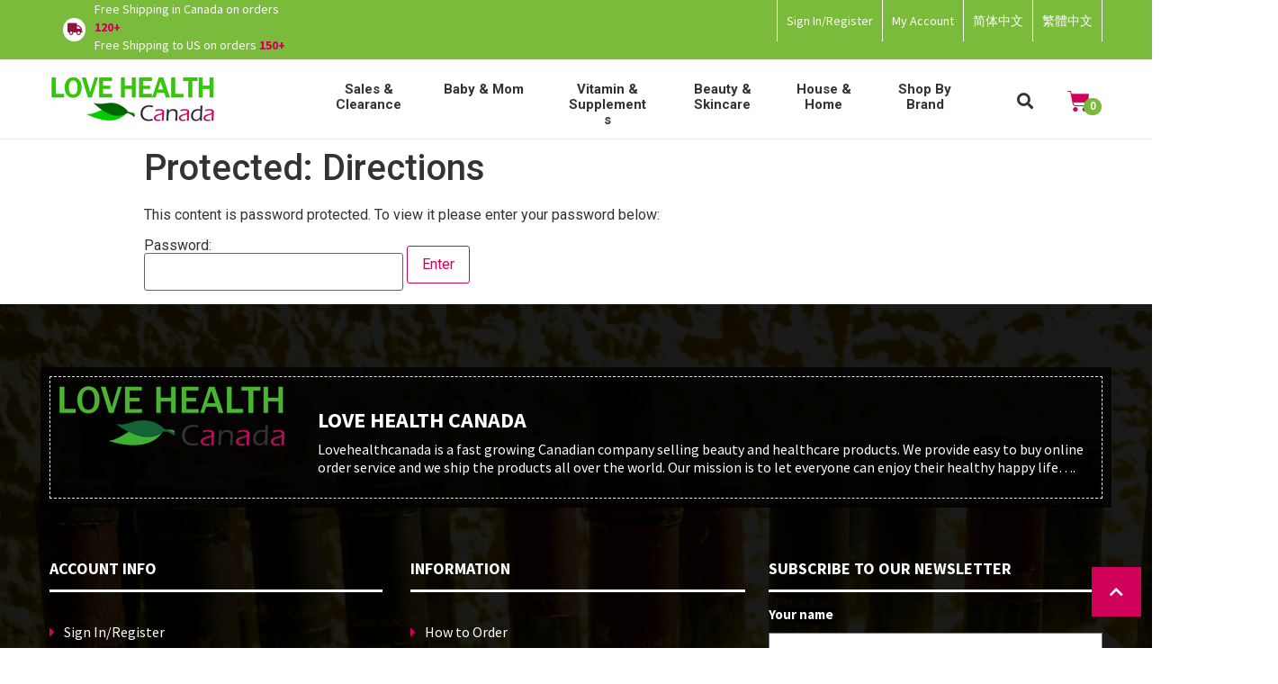

--- FILE ---
content_type: text/html; charset=UTF-8
request_url: https://www.lovehealthcanada.com/?post_type=wc_product_tab&p=5657
body_size: 22850
content:
<!doctype html>
<html lang="en-US">
<head>
	<meta charset="UTF-8">
		<meta name="viewport" content="width=device-width, initial-scale=1">
	<link rel="profile" href="https://gmpg.org/xfn/11">
	<title>Directions &#8211; Love Health Canada</title>
<meta name='robots' content='max-image-preview:large' />

            <script data-no-defer="1" data-ezscrex="false" data-cfasync="false" data-pagespeed-no-defer data-cookieconsent="ignore">
                var ctPublicFunctions = {"_ajax_nonce":"7b8fb31d77","_rest_nonce":"eaf1b643bf","_ajax_url":"\/wp-admin\/admin-ajax.php","_rest_url":"https:\/\/www.lovehealthcanada.com\/wp-json\/","data__cookies_type":"none","data__ajax_type":"rest","text__wait_for_decoding":"Decoding the contact data, let us a few seconds to finish. Anti-Spam by CleanTalk","cookiePrefix":"","wprocket_detected":false,"host_url":"www.lovehealthcanada.com"}
            </script>
        
            <script data-no-defer="1" data-ezscrex="false" data-cfasync="false" data-pagespeed-no-defer data-cookieconsent="ignore">
                var ctPublic = {"_ajax_nonce":"7b8fb31d77","settings__forms__check_internal":"0","settings__forms__check_external":"0","settings__forms__search_test":"1","settings__data__bot_detector_enabled":"1","blog_home":"https:\/\/www.lovehealthcanada.com\/","pixel__setting":"3","pixel__enabled":false,"pixel__url":"https:\/\/moderate11-v4.cleantalk.org\/pixel\/0683e8f544ef01146816962e15b1aa0f.gif","data__email_check_before_post":"1","data__email_check_exist_post":0,"data__cookies_type":"none","data__key_is_ok":true,"data__visible_fields_required":true,"wl_brandname":"Anti-Spam by CleanTalk","wl_brandname_short":"CleanTalk","ct_checkjs_key":1188099283,"emailEncoderPassKey":"d628f7637a04df419733e6972a71b4be","bot_detector_forms_excluded":"W10=","advancedCacheExists":false,"varnishCacheExists":false,"wc_ajax_add_to_cart":true}
            </script>
        <link rel='dns-prefetch' href='//stats.wp.com' />
<link rel='dns-prefetch' href='//moderate.cleantalk.org' />
<link rel="alternate" type="application/rss+xml" title="Love Health Canada &raquo; Feed" href="https://www.lovehealthcanada.com/feed/" />
<link rel="alternate" type="application/rss+xml" title="Love Health Canada &raquo; Comments Feed" href="https://www.lovehealthcanada.com/comments/feed/" />
<script type="text/javascript">
window._wpemojiSettings = {"baseUrl":"https:\/\/s.w.org\/images\/core\/emoji\/14.0.0\/72x72\/","ext":".png","svgUrl":"https:\/\/s.w.org\/images\/core\/emoji\/14.0.0\/svg\/","svgExt":".svg","source":{"wpemoji":"https:\/\/www.lovehealthcanada.com\/wp-includes\/js\/wp-emoji.js?ver=6.3.1","twemoji":"https:\/\/www.lovehealthcanada.com\/wp-includes\/js\/twemoji.js?ver=6.3.1"}};
/**
 * @output wp-includes/js/wp-emoji-loader.js
 */

/**
 * Emoji Settings as exported in PHP via _print_emoji_detection_script().
 * @typedef WPEmojiSettings
 * @type {object}
 * @property {?object} source
 * @property {?string} source.concatemoji
 * @property {?string} source.twemoji
 * @property {?string} source.wpemoji
 * @property {?boolean} DOMReady
 * @property {?Function} readyCallback
 */

/**
 * Support tests.
 * @typedef SupportTests
 * @type {object}
 * @property {?boolean} flag
 * @property {?boolean} emoji
 */

/**
 * IIFE to detect emoji support and load Twemoji if needed.
 *
 * @param {Window} window
 * @param {Document} document
 * @param {WPEmojiSettings} settings
 */
( function wpEmojiLoader( window, document, settings ) {
	if ( typeof Promise === 'undefined' ) {
		return;
	}

	var sessionStorageKey = 'wpEmojiSettingsSupports';
	var tests = [ 'flag', 'emoji' ];

	/**
	 * Checks whether the browser supports offloading to a Worker.
	 *
	 * @since 6.3.0
	 *
	 * @private
	 *
	 * @returns {boolean}
	 */
	function supportsWorkerOffloading() {
		return (
			typeof Worker !== 'undefined' &&
			typeof OffscreenCanvas !== 'undefined' &&
			typeof URL !== 'undefined' &&
			URL.createObjectURL &&
			typeof Blob !== 'undefined'
		);
	}

	/**
	 * @typedef SessionSupportTests
	 * @type {object}
	 * @property {number} timestamp
	 * @property {SupportTests} supportTests
	 */

	/**
	 * Get support tests from session.
	 *
	 * @since 6.3.0
	 *
	 * @private
	 *
	 * @returns {?SupportTests} Support tests, or null if not set or older than 1 week.
	 */
	function getSessionSupportTests() {
		try {
			/** @type {SessionSupportTests} */
			var item = JSON.parse(
				sessionStorage.getItem( sessionStorageKey )
			);
			if (
				typeof item === 'object' &&
				typeof item.timestamp === 'number' &&
				new Date().valueOf() < item.timestamp + 604800 && // Note: Number is a week in seconds.
				typeof item.supportTests === 'object'
			) {
				return item.supportTests;
			}
		} catch ( e ) {}
		return null;
	}

	/**
	 * Persist the supports in session storage.
	 *
	 * @since 6.3.0
	 *
	 * @private
	 *
	 * @param {SupportTests} supportTests Support tests.
	 */
	function setSessionSupportTests( supportTests ) {
		try {
			/** @type {SessionSupportTests} */
			var item = {
				supportTests: supportTests,
				timestamp: new Date().valueOf()
			};

			sessionStorage.setItem(
				sessionStorageKey,
				JSON.stringify( item )
			);
		} catch ( e ) {}
	}

	/**
	 * Checks if two sets of Emoji characters render the same visually.
	 *
	 * This function may be serialized to run in a Worker. Therefore, it cannot refer to variables from the containing
	 * scope. Everything must be passed by parameters.
	 *
	 * @since 4.9.0
	 *
	 * @private
	 *
	 * @param {CanvasRenderingContext2D} context 2D Context.
	 * @param {string} set1 Set of Emoji to test.
	 * @param {string} set2 Set of Emoji to test.
	 *
	 * @return {boolean} True if the two sets render the same.
	 */
	function emojiSetsRenderIdentically( context, set1, set2 ) {
		// Cleanup from previous test.
		context.clearRect( 0, 0, context.canvas.width, context.canvas.height );
		context.fillText( set1, 0, 0 );
		var rendered1 = new Uint32Array(
			context.getImageData(
				0,
				0,
				context.canvas.width,
				context.canvas.height
			).data
		);

		// Cleanup from previous test.
		context.clearRect( 0, 0, context.canvas.width, context.canvas.height );
		context.fillText( set2, 0, 0 );
		var rendered2 = new Uint32Array(
			context.getImageData(
				0,
				0,
				context.canvas.width,
				context.canvas.height
			).data
		);

		return rendered1.every( function ( rendered2Data, index ) {
			return rendered2Data === rendered2[ index ];
		} );
	}

	/**
	 * Determines if the browser properly renders Emoji that Twemoji can supplement.
	 *
	 * This function may be serialized to run in a Worker. Therefore, it cannot refer to variables from the containing
	 * scope. Everything must be passed by parameters.
	 *
	 * @since 4.2.0
	 *
	 * @private
	 *
	 * @param {CanvasRenderingContext2D} context 2D Context.
	 * @param {string} type Whether to test for support of "flag" or "emoji".
	 * @param {Function} emojiSetsRenderIdentically Reference to emojiSetsRenderIdentically function, needed due to minification.
	 *
	 * @return {boolean} True if the browser can render emoji, false if it cannot.
	 */
	function browserSupportsEmoji( context, type, emojiSetsRenderIdentically ) {
		var isIdentical;

		switch ( type ) {
			case 'flag':
				/*
				 * Test for Transgender flag compatibility. Added in Unicode 13.
				 *
				 * To test for support, we try to render it, and compare the rendering to how it would look if
				 * the browser doesn't render it correctly (white flag emoji + transgender symbol).
				 */
				isIdentical = emojiSetsRenderIdentically(
					context,
					'\uD83C\uDFF3\uFE0F\u200D\u26A7\uFE0F', // as a zero-width joiner sequence
					'\uD83C\uDFF3\uFE0F\u200B\u26A7\uFE0F' // separated by a zero-width space
				);

				if ( isIdentical ) {
					return false;
				}

				/*
				 * Test for UN flag compatibility. This is the least supported of the letter locale flags,
				 * so gives us an easy test for full support.
				 *
				 * To test for support, we try to render it, and compare the rendering to how it would look if
				 * the browser doesn't render it correctly ([U] + [N]).
				 */
				isIdentical = emojiSetsRenderIdentically(
					context,
					'\uD83C\uDDFA\uD83C\uDDF3', // as the sequence of two code points
					'\uD83C\uDDFA\u200B\uD83C\uDDF3' // as the two code points separated by a zero-width space
				);

				if ( isIdentical ) {
					return false;
				}

				/*
				 * Test for English flag compatibility. England is a country in the United Kingdom, it
				 * does not have a two letter locale code but rather a five letter sub-division code.
				 *
				 * To test for support, we try to render it, and compare the rendering to how it would look if
				 * the browser doesn't render it correctly (black flag emoji + [G] + [B] + [E] + [N] + [G]).
				 */
				isIdentical = emojiSetsRenderIdentically(
					context,
					// as the flag sequence
					'\uD83C\uDFF4\uDB40\uDC67\uDB40\uDC62\uDB40\uDC65\uDB40\uDC6E\uDB40\uDC67\uDB40\uDC7F',
					// with each code point separated by a zero-width space
					'\uD83C\uDFF4\u200B\uDB40\uDC67\u200B\uDB40\uDC62\u200B\uDB40\uDC65\u200B\uDB40\uDC6E\u200B\uDB40\uDC67\u200B\uDB40\uDC7F'
				);

				return ! isIdentical;
			case 'emoji':
				/*
				 * Why can't we be friends? Everyone can now shake hands in emoji, regardless of skin tone!
				 *
				 * To test for Emoji 14.0 support, try to render a new emoji: Handshake: Light Skin Tone, Dark Skin Tone.
				 *
				 * The Handshake: Light Skin Tone, Dark Skin Tone emoji is a ZWJ sequence combining 🫱 Rightwards Hand,
				 * 🏻 Light Skin Tone, a Zero Width Joiner, 🫲 Leftwards Hand, and 🏿 Dark Skin Tone.
				 *
				 * 0x1FAF1 == Rightwards Hand
				 * 0x1F3FB == Light Skin Tone
				 * 0x200D == Zero-Width Joiner (ZWJ) that links the code points for the new emoji or
				 * 0x200B == Zero-Width Space (ZWS) that is rendered for clients not supporting the new emoji.
				 * 0x1FAF2 == Leftwards Hand
				 * 0x1F3FF == Dark Skin Tone.
				 *
				 * When updating this test for future Emoji releases, ensure that individual emoji that make up the
				 * sequence come from older emoji standards.
				 */
				isIdentical = emojiSetsRenderIdentically(
					context,
					'\uD83E\uDEF1\uD83C\uDFFB\u200D\uD83E\uDEF2\uD83C\uDFFF', // as the zero-width joiner sequence
					'\uD83E\uDEF1\uD83C\uDFFB\u200B\uD83E\uDEF2\uD83C\uDFFF' // separated by a zero-width space
				);

				return ! isIdentical;
		}

		return false;
	}

	/**
	 * Checks emoji support tests.
	 *
	 * This function may be serialized to run in a Worker. Therefore, it cannot refer to variables from the containing
	 * scope. Everything must be passed by parameters.
	 *
	 * @since 6.3.0
	 *
	 * @private
	 *
	 * @param {string[]} tests Tests.
	 * @param {Function} browserSupportsEmoji Reference to browserSupportsEmoji function, needed due to minification.
	 * @param {Function} emojiSetsRenderIdentically Reference to emojiSetsRenderIdentically function, needed due to minification.
	 *
	 * @return {SupportTests} Support tests.
	 */
	function testEmojiSupports( tests, browserSupportsEmoji, emojiSetsRenderIdentically ) {
		var canvas;
		if (
			typeof WorkerGlobalScope !== 'undefined' &&
			self instanceof WorkerGlobalScope
		) {
			canvas = new OffscreenCanvas( 300, 150 ); // Dimensions are default for HTMLCanvasElement.
		} else {
			canvas = document.createElement( 'canvas' );
		}

		var context = canvas.getContext( '2d', { willReadFrequently: true } );

		/*
		 * Chrome on OS X added native emoji rendering in M41. Unfortunately,
		 * it doesn't work when the font is bolder than 500 weight. So, we
		 * check for bold rendering support to avoid invisible emoji in Chrome.
		 */
		context.textBaseline = 'top';
		context.font = '600 32px Arial';

		var supports = {};
		tests.forEach( function ( test ) {
			supports[ test ] = browserSupportsEmoji( context, test, emojiSetsRenderIdentically );
		} );
		return supports;
	}

	/**
	 * Adds a script to the head of the document.
	 *
	 * @ignore
	 *
	 * @since 4.2.0
	 *
	 * @param {string} src The url where the script is located.
	 *
	 * @return {void}
	 */
	function addScript( src ) {
		var script = document.createElement( 'script' );
		script.src = src;
		script.defer = true;
		document.head.appendChild( script );
	}

	settings.supports = {
		everything: true,
		everythingExceptFlag: true
	};

	// Create a promise for DOMContentLoaded since the worker logic may finish after the event has fired.
	var domReadyPromise = new Promise( function ( resolve ) {
		document.addEventListener( 'DOMContentLoaded', resolve, {
			once: true
		} );
	} );

	// Obtain the emoji support from the browser, asynchronously when possible.
	new Promise( function ( resolve ) {
		var supportTests = getSessionSupportTests();
		if ( supportTests ) {
			resolve( supportTests );
			return;
		}

		if ( supportsWorkerOffloading() ) {
			try {
				// Note that the functions are being passed as arguments due to minification.
				var workerScript =
					'postMessage(' +
					testEmojiSupports.toString() +
					'(' +
					[
						JSON.stringify( tests ),
						browserSupportsEmoji.toString(),
						emojiSetsRenderIdentically.toString()
					].join( ',' ) +
					'));';
				var blob = new Blob( [ workerScript ], {
					type: 'text/javascript'
				} );
				var worker = new Worker( URL.createObjectURL( blob ), { name: 'wpTestEmojiSupports' } );
				worker.onmessage = function ( event ) {
					supportTests = event.data;
					setSessionSupportTests( supportTests );
					worker.terminate();
					resolve( supportTests );
				};
				return;
			} catch ( e ) {}
		}

		supportTests = testEmojiSupports( tests, browserSupportsEmoji, emojiSetsRenderIdentically );
		setSessionSupportTests( supportTests );
		resolve( supportTests );
	} )
		// Once the browser emoji support has been obtained from the session, finalize the settings.
		.then( function ( supportTests ) {
			/*
			 * Tests the browser support for flag emojis and other emojis, and adjusts the
			 * support settings accordingly.
			 */
			for ( var test in supportTests ) {
				settings.supports[ test ] = supportTests[ test ];

				settings.supports.everything =
					settings.supports.everything && settings.supports[ test ];

				if ( 'flag' !== test ) {
					settings.supports.everythingExceptFlag =
						settings.supports.everythingExceptFlag &&
						settings.supports[ test ];
				}
			}

			settings.supports.everythingExceptFlag =
				settings.supports.everythingExceptFlag &&
				! settings.supports.flag;

			// Sets DOMReady to false and assigns a ready function to settings.
			settings.DOMReady = false;
			settings.readyCallback = function () {
				settings.DOMReady = true;
			};
		} )
		.then( function () {
			return domReadyPromise;
		} )
		.then( function () {
			// When the browser can not render everything we need to load a polyfill.
			if ( ! settings.supports.everything ) {
				settings.readyCallback();

				var src = settings.source || {};

				if ( src.concatemoji ) {
					addScript( src.concatemoji );
				} else if ( src.wpemoji && src.twemoji ) {
					addScript( src.twemoji );
					addScript( src.wpemoji );
				}
			}
		} );
} )( window, document, window._wpemojiSettings );
</script>
<style type="text/css">
img.wp-smiley,
img.emoji {
	display: inline !important;
	border: none !important;
	box-shadow: none !important;
	height: 1em !important;
	width: 1em !important;
	margin: 0 0.07em !important;
	vertical-align: -0.1em !important;
	background: none !important;
	padding: 0 !important;
}
</style>
	<link rel='stylesheet' id='wp-block-library-css' href='https://www.lovehealthcanada.com/wp-includes/css/dist/block-library/style.css?ver=6.3.1' type='text/css' media='all' />
<link rel='stylesheet' id='wc-blocks-vendors-style-css' href='https://www.lovehealthcanada.com/wp-content/plugins/woocommerce/packages/woocommerce-blocks/build/wc-blocks-vendors-style.css?ver=1719211696' type='text/css' media='all' />
<link rel='stylesheet' id='wc-all-blocks-style-css' href='https://www.lovehealthcanada.com/wp-content/plugins/woocommerce/packages/woocommerce-blocks/build/wc-all-blocks-style.css?ver=1719211696' type='text/css' media='all' />
<link rel='stylesheet' id='yith-wcbr-css' href='https://www.lovehealthcanada.com/wp-content/plugins/yith-woocommerce-brands-add-on-premium/assets/css/yith-wcbr.css?ver=2.24.0' type='text/css' media='all' />
<link rel='stylesheet' id='jquery-swiper-css' href='https://www.lovehealthcanada.com/wp-content/plugins/yith-woocommerce-brands-add-on-premium/assets/css/swiper.css?ver=6.4.6' type='text/css' media='all' />
<link rel='stylesheet' id='select2-css' href='https://www.lovehealthcanada.com/wp-content/plugins/woocommerce/assets/css/select2.css?ver=8.1.1' type='text/css' media='all' />
<link rel='stylesheet' id='yith-wcbr-shortcode-css' href='https://www.lovehealthcanada.com/wp-content/plugins/yith-woocommerce-brands-add-on-premium/assets/css/yith-wcbr-shortcode.css?ver=2.24.0' type='text/css' media='all' />
<style id='classic-theme-styles-inline-css' type='text/css'>
/**
 * These rules are needed for backwards compatibility.
 * They should match the button element rules in the base theme.json file.
 */
.wp-block-button__link {
	color: #ffffff;
	background-color: #32373c;
	border-radius: 9999px; /* 100% causes an oval, but any explicit but really high value retains the pill shape. */

	/* This needs a low specificity so it won't override the rules from the button element if defined in theme.json. */
	box-shadow: none;
	text-decoration: none;

	/* The extra 2px are added to size solids the same as the outline versions.*/
	padding: calc(0.667em + 2px) calc(1.333em + 2px);

	font-size: 1.125em;
}

.wp-block-file__button {
	background: #32373c;
	color: #ffffff;
	text-decoration: none;
}

</style>
<style id='global-styles-inline-css' type='text/css'>
body{--wp--preset--color--black: #000000;--wp--preset--color--cyan-bluish-gray: #abb8c3;--wp--preset--color--white: #ffffff;--wp--preset--color--pale-pink: #f78da7;--wp--preset--color--vivid-red: #cf2e2e;--wp--preset--color--luminous-vivid-orange: #ff6900;--wp--preset--color--luminous-vivid-amber: #fcb900;--wp--preset--color--light-green-cyan: #7bdcb5;--wp--preset--color--vivid-green-cyan: #00d084;--wp--preset--color--pale-cyan-blue: #8ed1fc;--wp--preset--color--vivid-cyan-blue: #0693e3;--wp--preset--color--vivid-purple: #9b51e0;--wp--preset--gradient--vivid-cyan-blue-to-vivid-purple: linear-gradient(135deg,rgba(6,147,227,1) 0%,rgb(155,81,224) 100%);--wp--preset--gradient--light-green-cyan-to-vivid-green-cyan: linear-gradient(135deg,rgb(122,220,180) 0%,rgb(0,208,130) 100%);--wp--preset--gradient--luminous-vivid-amber-to-luminous-vivid-orange: linear-gradient(135deg,rgba(252,185,0,1) 0%,rgba(255,105,0,1) 100%);--wp--preset--gradient--luminous-vivid-orange-to-vivid-red: linear-gradient(135deg,rgba(255,105,0,1) 0%,rgb(207,46,46) 100%);--wp--preset--gradient--very-light-gray-to-cyan-bluish-gray: linear-gradient(135deg,rgb(238,238,238) 0%,rgb(169,184,195) 100%);--wp--preset--gradient--cool-to-warm-spectrum: linear-gradient(135deg,rgb(74,234,220) 0%,rgb(151,120,209) 20%,rgb(207,42,186) 40%,rgb(238,44,130) 60%,rgb(251,105,98) 80%,rgb(254,248,76) 100%);--wp--preset--gradient--blush-light-purple: linear-gradient(135deg,rgb(255,206,236) 0%,rgb(152,150,240) 100%);--wp--preset--gradient--blush-bordeaux: linear-gradient(135deg,rgb(254,205,165) 0%,rgb(254,45,45) 50%,rgb(107,0,62) 100%);--wp--preset--gradient--luminous-dusk: linear-gradient(135deg,rgb(255,203,112) 0%,rgb(199,81,192) 50%,rgb(65,88,208) 100%);--wp--preset--gradient--pale-ocean: linear-gradient(135deg,rgb(255,245,203) 0%,rgb(182,227,212) 50%,rgb(51,167,181) 100%);--wp--preset--gradient--electric-grass: linear-gradient(135deg,rgb(202,248,128) 0%,rgb(113,206,126) 100%);--wp--preset--gradient--midnight: linear-gradient(135deg,rgb(2,3,129) 0%,rgb(40,116,252) 100%);--wp--preset--font-size--small: 13px;--wp--preset--font-size--medium: 20px;--wp--preset--font-size--large: 36px;--wp--preset--font-size--x-large: 42px;--wp--preset--spacing--20: 0.44rem;--wp--preset--spacing--30: 0.67rem;--wp--preset--spacing--40: 1rem;--wp--preset--spacing--50: 1.5rem;--wp--preset--spacing--60: 2.25rem;--wp--preset--spacing--70: 3.38rem;--wp--preset--spacing--80: 5.06rem;--wp--preset--shadow--natural: 6px 6px 9px rgba(0, 0, 0, 0.2);--wp--preset--shadow--deep: 12px 12px 50px rgba(0, 0, 0, 0.4);--wp--preset--shadow--sharp: 6px 6px 0px rgba(0, 0, 0, 0.2);--wp--preset--shadow--outlined: 6px 6px 0px -3px rgba(255, 255, 255, 1), 6px 6px rgba(0, 0, 0, 1);--wp--preset--shadow--crisp: 6px 6px 0px rgba(0, 0, 0, 1);}:where(.is-layout-flex){gap: 0.5em;}:where(.is-layout-grid){gap: 0.5em;}body .is-layout-flow > .alignleft{float: left;margin-inline-start: 0;margin-inline-end: 2em;}body .is-layout-flow > .alignright{float: right;margin-inline-start: 2em;margin-inline-end: 0;}body .is-layout-flow > .aligncenter{margin-left: auto !important;margin-right: auto !important;}body .is-layout-constrained > .alignleft{float: left;margin-inline-start: 0;margin-inline-end: 2em;}body .is-layout-constrained > .alignright{float: right;margin-inline-start: 2em;margin-inline-end: 0;}body .is-layout-constrained > .aligncenter{margin-left: auto !important;margin-right: auto !important;}body .is-layout-constrained > :where(:not(.alignleft):not(.alignright):not(.alignfull)){max-width: var(--wp--style--global--content-size);margin-left: auto !important;margin-right: auto !important;}body .is-layout-constrained > .alignwide{max-width: var(--wp--style--global--wide-size);}body .is-layout-flex{display: flex;}body .is-layout-flex{flex-wrap: wrap;align-items: center;}body .is-layout-flex > *{margin: 0;}body .is-layout-grid{display: grid;}body .is-layout-grid > *{margin: 0;}:where(.wp-block-columns.is-layout-flex){gap: 2em;}:where(.wp-block-columns.is-layout-grid){gap: 2em;}:where(.wp-block-post-template.is-layout-flex){gap: 1.25em;}:where(.wp-block-post-template.is-layout-grid){gap: 1.25em;}.has-black-color{color: var(--wp--preset--color--black) !important;}.has-cyan-bluish-gray-color{color: var(--wp--preset--color--cyan-bluish-gray) !important;}.has-white-color{color: var(--wp--preset--color--white) !important;}.has-pale-pink-color{color: var(--wp--preset--color--pale-pink) !important;}.has-vivid-red-color{color: var(--wp--preset--color--vivid-red) !important;}.has-luminous-vivid-orange-color{color: var(--wp--preset--color--luminous-vivid-orange) !important;}.has-luminous-vivid-amber-color{color: var(--wp--preset--color--luminous-vivid-amber) !important;}.has-light-green-cyan-color{color: var(--wp--preset--color--light-green-cyan) !important;}.has-vivid-green-cyan-color{color: var(--wp--preset--color--vivid-green-cyan) !important;}.has-pale-cyan-blue-color{color: var(--wp--preset--color--pale-cyan-blue) !important;}.has-vivid-cyan-blue-color{color: var(--wp--preset--color--vivid-cyan-blue) !important;}.has-vivid-purple-color{color: var(--wp--preset--color--vivid-purple) !important;}.has-black-background-color{background-color: var(--wp--preset--color--black) !important;}.has-cyan-bluish-gray-background-color{background-color: var(--wp--preset--color--cyan-bluish-gray) !important;}.has-white-background-color{background-color: var(--wp--preset--color--white) !important;}.has-pale-pink-background-color{background-color: var(--wp--preset--color--pale-pink) !important;}.has-vivid-red-background-color{background-color: var(--wp--preset--color--vivid-red) !important;}.has-luminous-vivid-orange-background-color{background-color: var(--wp--preset--color--luminous-vivid-orange) !important;}.has-luminous-vivid-amber-background-color{background-color: var(--wp--preset--color--luminous-vivid-amber) !important;}.has-light-green-cyan-background-color{background-color: var(--wp--preset--color--light-green-cyan) !important;}.has-vivid-green-cyan-background-color{background-color: var(--wp--preset--color--vivid-green-cyan) !important;}.has-pale-cyan-blue-background-color{background-color: var(--wp--preset--color--pale-cyan-blue) !important;}.has-vivid-cyan-blue-background-color{background-color: var(--wp--preset--color--vivid-cyan-blue) !important;}.has-vivid-purple-background-color{background-color: var(--wp--preset--color--vivid-purple) !important;}.has-black-border-color{border-color: var(--wp--preset--color--black) !important;}.has-cyan-bluish-gray-border-color{border-color: var(--wp--preset--color--cyan-bluish-gray) !important;}.has-white-border-color{border-color: var(--wp--preset--color--white) !important;}.has-pale-pink-border-color{border-color: var(--wp--preset--color--pale-pink) !important;}.has-vivid-red-border-color{border-color: var(--wp--preset--color--vivid-red) !important;}.has-luminous-vivid-orange-border-color{border-color: var(--wp--preset--color--luminous-vivid-orange) !important;}.has-luminous-vivid-amber-border-color{border-color: var(--wp--preset--color--luminous-vivid-amber) !important;}.has-light-green-cyan-border-color{border-color: var(--wp--preset--color--light-green-cyan) !important;}.has-vivid-green-cyan-border-color{border-color: var(--wp--preset--color--vivid-green-cyan) !important;}.has-pale-cyan-blue-border-color{border-color: var(--wp--preset--color--pale-cyan-blue) !important;}.has-vivid-cyan-blue-border-color{border-color: var(--wp--preset--color--vivid-cyan-blue) !important;}.has-vivid-purple-border-color{border-color: var(--wp--preset--color--vivid-purple) !important;}.has-vivid-cyan-blue-to-vivid-purple-gradient-background{background: var(--wp--preset--gradient--vivid-cyan-blue-to-vivid-purple) !important;}.has-light-green-cyan-to-vivid-green-cyan-gradient-background{background: var(--wp--preset--gradient--light-green-cyan-to-vivid-green-cyan) !important;}.has-luminous-vivid-amber-to-luminous-vivid-orange-gradient-background{background: var(--wp--preset--gradient--luminous-vivid-amber-to-luminous-vivid-orange) !important;}.has-luminous-vivid-orange-to-vivid-red-gradient-background{background: var(--wp--preset--gradient--luminous-vivid-orange-to-vivid-red) !important;}.has-very-light-gray-to-cyan-bluish-gray-gradient-background{background: var(--wp--preset--gradient--very-light-gray-to-cyan-bluish-gray) !important;}.has-cool-to-warm-spectrum-gradient-background{background: var(--wp--preset--gradient--cool-to-warm-spectrum) !important;}.has-blush-light-purple-gradient-background{background: var(--wp--preset--gradient--blush-light-purple) !important;}.has-blush-bordeaux-gradient-background{background: var(--wp--preset--gradient--blush-bordeaux) !important;}.has-luminous-dusk-gradient-background{background: var(--wp--preset--gradient--luminous-dusk) !important;}.has-pale-ocean-gradient-background{background: var(--wp--preset--gradient--pale-ocean) !important;}.has-electric-grass-gradient-background{background: var(--wp--preset--gradient--electric-grass) !important;}.has-midnight-gradient-background{background: var(--wp--preset--gradient--midnight) !important;}.has-small-font-size{font-size: var(--wp--preset--font-size--small) !important;}.has-medium-font-size{font-size: var(--wp--preset--font-size--medium) !important;}.has-large-font-size{font-size: var(--wp--preset--font-size--large) !important;}.has-x-large-font-size{font-size: var(--wp--preset--font-size--x-large) !important;}
.wp-block-navigation a:where(:not(.wp-element-button)){color: inherit;}
:where(.wp-block-post-template.is-layout-flex){gap: 1.25em;}:where(.wp-block-post-template.is-layout-grid){gap: 1.25em;}
:where(.wp-block-columns.is-layout-flex){gap: 2em;}:where(.wp-block-columns.is-layout-grid){gap: 2em;}
.wp-block-pullquote{font-size: 1.5em;line-height: 1.6;}
</style>
<link rel='stylesheet' id='wpml-blocks-css' href='https://www.lovehealthcanada.com/wp-content/plugins/sitepress-multilingual-cms/dist/css/blocks/styles.css?ver=4.6.11' type='text/css' media='all' />
<link rel='stylesheet' id='ct_public_css-css' href='https://www.lovehealthcanada.com/wp-content/plugins/cleantalk-spam-protect/css/cleantalk-public.min.css?ver=6.45.2' type='text/css' media='all' />
<link rel='stylesheet' id='ct_email_decoder_css-css' href='https://www.lovehealthcanada.com/wp-content/plugins/cleantalk-spam-protect/css/cleantalk-email-decoder.min.css?ver=6.45.2' type='text/css' media='all' />
<link rel='stylesheet' id='contact-form-7-css' href='https://www.lovehealthcanada.com/wp-content/plugins/contact-form-7/includes/css/styles.css?ver=5.8.1' type='text/css' media='all' />
<link rel='stylesheet' id='woocommerce-layout-css' href='https://www.lovehealthcanada.com/wp-content/plugins/woocommerce/assets/css/woocommerce-layout.css?ver=8.1.1' type='text/css' media='all' />
<link rel='stylesheet' id='woocommerce-smallscreen-css' href='https://www.lovehealthcanada.com/wp-content/plugins/woocommerce/assets/css/woocommerce-smallscreen.css?ver=8.1.1' type='text/css' media='only screen and (max-width: 768px)' />
<link rel='stylesheet' id='woocommerce-general-css' href='https://www.lovehealthcanada.com/wp-content/plugins/woocommerce/assets/css/woocommerce.css?ver=8.1.1' type='text/css' media='all' />
<style id='woocommerce-inline-inline-css' type='text/css'>
.woocommerce form .form-row .required { visibility: visible; }
</style>
<link rel='stylesheet' id='wpml-legacy-horizontal-list-0-css' href='https://www.lovehealthcanada.com/wp-content/plugins/sitepress-multilingual-cms/templates/language-switchers/legacy-list-horizontal/style.min.css?ver=1' type='text/css' media='all' />
<style id='wpml-legacy-horizontal-list-0-inline-css' type='text/css'>
.wpml-ls-statics-shortcode_actions{background-color:#eeeeee;}.wpml-ls-statics-shortcode_actions, .wpml-ls-statics-shortcode_actions .wpml-ls-sub-menu, .wpml-ls-statics-shortcode_actions a {border-color:#cdcdcd;}.wpml-ls-statics-shortcode_actions a, .wpml-ls-statics-shortcode_actions .wpml-ls-sub-menu a, .wpml-ls-statics-shortcode_actions .wpml-ls-sub-menu a:link, .wpml-ls-statics-shortcode_actions li:not(.wpml-ls-current-language) .wpml-ls-link, .wpml-ls-statics-shortcode_actions li:not(.wpml-ls-current-language) .wpml-ls-link:link {color:#444444;background-color:#ffffff;}.wpml-ls-statics-shortcode_actions a, .wpml-ls-statics-shortcode_actions .wpml-ls-sub-menu a:hover,.wpml-ls-statics-shortcode_actions .wpml-ls-sub-menu a:focus, .wpml-ls-statics-shortcode_actions .wpml-ls-sub-menu a:link:hover, .wpml-ls-statics-shortcode_actions .wpml-ls-sub-menu a:link:focus {color:#000000;background-color:#eeeeee;}.wpml-ls-statics-shortcode_actions .wpml-ls-current-language > a {color:#444444;background-color:#ffffff;}.wpml-ls-statics-shortcode_actions .wpml-ls-current-language:hover>a, .wpml-ls-statics-shortcode_actions .wpml-ls-current-language>a:focus {color:#000000;background-color:#eeeeee;}
</style>
<link rel='stylesheet' id='wpml-menu-item-0-css' href='https://www.lovehealthcanada.com/wp-content/plugins/sitepress-multilingual-cms/templates/language-switchers/menu-item/style.min.css?ver=1' type='text/css' media='all' />
<link rel='stylesheet' id='xoo-cp-style-css' href='https://www.lovehealthcanada.com/wp-content/plugins/added-to-cart-popup-woocommerce/assets/css/xoo-cp-style.css?ver=1.7' type='text/css' media='all' />
<style id='xoo-cp-style-inline-css' type='text/css'>
span.xcp-chng{
				display: none;
			}.xoo-cp-adding,.xoo-cp-added{display:none!important}
			.xoo-cp-container{
				max-width: 650px;
			}
			.xcp-btn{
				background-color: #d1005b;
				color: #ffffff;
				font-size: 15px;
				border-radius: 0px;
				border: 1px solid #d1005b;
			}
			.xcp-btn:hover{
				color: #ffffff;
			}
			td.xoo-cp-pimg{
				width: 20%;
			}
			table.xoo-cp-pdetails , table.xoo-cp-pdetails tr{
				border: 0!important;
			}
			table.xoo-cp-pdetails td{
				border-style: solid;
				border-width: 0px;
				border-color: #d1005b;
			}
</style>
<link rel='stylesheet' id='megamenu-css' href='https://www.lovehealthcanada.com/wp-content/uploads/maxmegamenu/style_en.css?ver=b8e450' type='text/css' media='all' />
<link rel='stylesheet' id='dashicons-css' href='https://www.lovehealthcanada.com/wp-includes/css/dashicons.css?ver=6.3.1' type='text/css' media='all' />
<style id='dashicons-inline-css' type='text/css'>
[data-font="Dashicons"]:before {font-family: 'Dashicons' !important;content: attr(data-icon) !important;speak: none !important;font-weight: normal !important;font-variant: normal !important;text-transform: none !important;line-height: 1 !important;font-style: normal !important;-webkit-font-smoothing: antialiased !important;-moz-osx-font-smoothing: grayscale !important;}
</style>
<link rel='stylesheet' id='parent-style-css' href='https://www.lovehealthcanada.com/wp-content/themes/lovehealthcanada/style.css?ver=6.3.1' type='text/css' media='all' />
<link rel='stylesheet' id='slick-css-css' href='https://www.lovehealthcanada.com/wp-content/themes/lovehealthcanada-child/slick/slick.css?ver=6.3.1' type='text/css' media='all' />
<link rel='stylesheet' id='FontAwesome-css-css' href='https://www.lovehealthcanada.com/wp-content/themes/lovehealthcanada-child/fonts/font-awesome.min.css?ver=6.3.1' type='text/css' media='all' />
<link rel='stylesheet' id='child-style-css' href='https://www.lovehealthcanada.com/wp-content/themes/lovehealthcanada-child/style.css?ver=1.0' type='text/css' media='all' />
<link rel='stylesheet' id='hello-elementor-css' href='https://www.lovehealthcanada.com/wp-content/themes/lovehealthcanada/style.css?ver=2.5.0' type='text/css' media='all' />
<link rel='stylesheet' id='hello-elementor-theme-style-css' href='https://www.lovehealthcanada.com/wp-content/themes/lovehealthcanada/theme.css?ver=2.5.0' type='text/css' media='all' />
<link rel='stylesheet' id='elementor-frontend-css' href='https://www.lovehealthcanada.com/wp-content/uploads/elementor/css/custom-frontend.css?ver=1719213802' type='text/css' media='all' />
<link rel='stylesheet' id='elementor-post-53070-css' href='https://www.lovehealthcanada.com/wp-content/uploads/elementor/css/post-53070.css?ver=1719213802' type='text/css' media='all' />
<link rel='stylesheet' id='elementor-icons-css' href='https://www.lovehealthcanada.com/wp-content/plugins/elementor/assets/lib/eicons/css/elementor-icons.css?ver=5.23.0' type='text/css' media='all' />
<link rel='stylesheet' id='swiper-css' href='https://www.lovehealthcanada.com/wp-content/plugins/elementor/assets/lib/swiper/v8/css/swiper.css?ver=8.4.5' type='text/css' media='all' />
<link rel='stylesheet' id='elementor-pro-css' href='https://www.lovehealthcanada.com/wp-content/uploads/elementor/css/custom-pro-frontend.css?ver=1719213802' type='text/css' media='all' />
<link rel='stylesheet' id='elementor-global-css' href='https://www.lovehealthcanada.com/wp-content/uploads/elementor/css/global.css?ver=1719213803' type='text/css' media='all' />
<link rel='stylesheet' id='elementor-post-53092-css' href='https://www.lovehealthcanada.com/wp-content/uploads/elementor/css/post-53092.css?ver=1719213803' type='text/css' media='all' />
<link rel='stylesheet' id='elementor-post-53087-css' href='https://www.lovehealthcanada.com/wp-content/uploads/elementor/css/post-53087.css?ver=1719213803' type='text/css' media='all' />
<link rel='stylesheet' id='ywdpd_owl-css' href='https://www.lovehealthcanada.com/wp-content/plugins/yith-woocommerce-dynamic-pricing-and-discounts-premium/assets/css/owl/owl.carousel.min.css?ver=4.11.1' type='text/css' media='all' />
<link rel='stylesheet' id='yith_ywdpd_frontend-css' href='https://www.lovehealthcanada.com/wp-content/plugins/yith-woocommerce-dynamic-pricing-and-discounts-premium/assets/css/frontend.css?ver=4.11.1' type='text/css' media='all' />
<link rel='stylesheet' id='prdctfltr-css' href='https://www.lovehealthcanada.com/wp-content/plugins/prdctfltr/includes/css/styles.css?ver=8.3.0' type='text/css' media='all' />
<link rel='stylesheet' id='google-fonts-1-css' href='https://fonts.googleapis.com/css?family=Roboto%3A100%2C100italic%2C200%2C200italic%2C300%2C300italic%2C400%2C400italic%2C500%2C500italic%2C600%2C600italic%2C700%2C700italic%2C800%2C800italic%2C900%2C900italic%7CRoboto+Slab%3A100%2C100italic%2C200%2C200italic%2C300%2C300italic%2C400%2C400italic%2C500%2C500italic%2C600%2C600italic%2C700%2C700italic%2C800%2C800italic%2C900%2C900italic%7CSource+Sans+Pro%3A100%2C100italic%2C200%2C200italic%2C300%2C300italic%2C400%2C400italic%2C500%2C500italic%2C600%2C600italic%2C700%2C700italic%2C800%2C800italic%2C900%2C900italic&#038;display=auto&#038;ver=6.3.1' type='text/css' media='all' />
<link rel='stylesheet' id='elementor-icons-shared-0-css' href='https://www.lovehealthcanada.com/wp-content/plugins/elementor/assets/lib/font-awesome/css/fontawesome.css?ver=5.15.3' type='text/css' media='all' />
<link rel='stylesheet' id='elementor-icons-fa-solid-css' href='https://www.lovehealthcanada.com/wp-content/plugins/elementor/assets/lib/font-awesome/css/solid.css?ver=5.15.3' type='text/css' media='all' />
<link rel="preconnect" href="https://fonts.gstatic.com/" crossorigin><script type="text/template" id="tmpl-variation-template">
	<div class="woocommerce-variation-description">{{{ data.variation.variation_description }}}</div>
	<div class="woocommerce-variation-price">{{{ data.variation.price_html }}}</div>
	<div class="woocommerce-variation-availability">{{{ data.variation.availability_html }}}</div>
</script>
<script type="text/template" id="tmpl-unavailable-variation-template">
	<p>Sorry, this product is unavailable. Please choose a different combination.</p>
</script>
<script type='text/javascript' src='https://www.lovehealthcanada.com/wp-includes/js/dist/vendor/wp-polyfill-inert.js?ver=3.1.2' id='wp-polyfill-inert-js'></script>
<script type='text/javascript' src='https://www.lovehealthcanada.com/wp-includes/js/dist/vendor/regenerator-runtime.js?ver=0.13.11' id='regenerator-runtime-js'></script>
<script type='text/javascript' src='https://www.lovehealthcanada.com/wp-includes/js/dist/vendor/wp-polyfill.js?ver=3.15.0' id='wp-polyfill-js'></script>
<script type='text/javascript' src='https://www.lovehealthcanada.com/wp-includes/js/dist/hooks.js?ver=cb3553927d7ab6049113' id='wp-hooks-js'></script>
<script type='text/javascript' src='https://stats.wp.com/w.js?ver=202605' id='woo-tracks-js'></script>
<script type='text/javascript' id='wpml-cookie-js-extra'>
/* <![CDATA[ */
var wpml_cookies = {"wp-wpml_current_language":{"value":"en","expires":1,"path":"\/"}};
var wpml_cookies = {"wp-wpml_current_language":{"value":"en","expires":1,"path":"\/"}};
/* ]]> */
</script>
<script type='text/javascript' src='https://www.lovehealthcanada.com/wp-content/plugins/sitepress-multilingual-cms/res/js/cookies/language-cookie.js?ver=4.6.11' id='wpml-cookie-js' defer data-wp-strategy='defer'></script>
<script type='text/javascript' src='https://www.lovehealthcanada.com/wp-includes/js/jquery/jquery.js?ver=3.7.0' id='jquery-core-js'></script>
<script type='text/javascript' src='https://www.lovehealthcanada.com/wp-includes/js/jquery/jquery-migrate.js?ver=3.4.1' id='jquery-migrate-js'></script>
<script type='text/javascript' data-pagespeed-no-defer src='https://www.lovehealthcanada.com/wp-content/plugins/cleantalk-spam-protect/js/apbct-public-bundle.min.js?ver=6.45.2' id='ct_public_functions-js'></script>
<script type='text/javascript' src='https://moderate.cleantalk.org/ct-bot-detector-wrapper.js?ver=6.45.2' id='ct_bot_detector-js'></script>
<script type='text/javascript' src='https://www.lovehealthcanada.com/wp-content/themes/lovehealthcanada-child/js/jquery.matchHeight-min.js?ver=6.3.1' id='matchHeight-js'></script>
<script type='text/javascript' src='https://www.lovehealthcanada.com/wp-content/themes/lovehealthcanada-child/js/custom.js?ver=6.3.1' id='custom-child-js'></script>
<link rel="https://api.w.org/" href="https://www.lovehealthcanada.com/wp-json/" /><link rel="EditURI" type="application/rsd+xml" title="RSD" href="https://www.lovehealthcanada.com/xmlrpc.php?rsd" />
<meta name="generator" content="WordPress 6.3.1" />
<meta name="generator" content="WooCommerce 8.1.1" />
<link rel="canonical" href="https://www.lovehealthcanada.com/?post_type=wc_product_tab&#038;p=5657" />
<link rel='shortlink' href='https://www.lovehealthcanada.com/?p=5657' />
<link rel="alternate" type="application/json+oembed" href="https://www.lovehealthcanada.com/wp-json/oembed/1.0/embed?url=https%3A%2F%2Fwww.lovehealthcanada.com%2F%3Fpost_type%3Dwc_product_tab%26p%3D5657" />
<link rel="alternate" type="text/xml+oembed" href="https://www.lovehealthcanada.com/wp-json/oembed/1.0/embed?url=https%3A%2F%2Fwww.lovehealthcanada.com%2F%3Fpost_type%3Dwc_product_tab%26p%3D5657&#038;format=xml" />
<meta name="generator" content="WPML ver:4.6.11 stt:60,62,1;" />
<script type="text/javascript">
(function(url){
	if(/(?:Chrome\/26\.0\.1410\.63 Safari\/537\.31|WordfenceTestMonBot)/.test(navigator.userAgent)){ return; }
	var addEvent = function(evt, handler) {
		if (window.addEventListener) {
			document.addEventListener(evt, handler, false);
		} else if (window.attachEvent) {
			document.attachEvent('on' + evt, handler);
		}
	};
	var removeEvent = function(evt, handler) {
		if (window.removeEventListener) {
			document.removeEventListener(evt, handler, false);
		} else if (window.detachEvent) {
			document.detachEvent('on' + evt, handler);
		}
	};
	var evts = 'contextmenu dblclick drag dragend dragenter dragleave dragover dragstart drop keydown keypress keyup mousedown mousemove mouseout mouseover mouseup mousewheel scroll'.split(' ');
	var logHuman = function() {
		if (window.wfLogHumanRan) { return; }
		window.wfLogHumanRan = true;
		var wfscr = document.createElement('script');
		wfscr.type = 'text/javascript';
		wfscr.async = true;
		wfscr.src = url + '&r=' + Math.random();
		(document.getElementsByTagName('head')[0]||document.getElementsByTagName('body')[0]).appendChild(wfscr);
		for (var i = 0; i < evts.length; i++) {
			removeEvent(evts[i], logHuman);
		}
	};
	for (var i = 0; i < evts.length; i++) {
		addEvent(evts[i], logHuman);
	}
})('//www.lovehealthcanada.com/?wordfence_lh=1&hid=A9B023EEFCBB98BDE020B1342312C62E');
</script>	<noscript><style>.woocommerce-product-gallery{ opacity: 1 !important; }</style></noscript>
	<meta name="generator" content="Elementor 3.16.4; features: e_dom_optimization, e_optimized_assets_loading, e_optimized_css_loading, additional_custom_breakpoints; settings: css_print_method-external, google_font-enabled, font_display-auto">
<link rel="icon" href="https://www.lovehealthcanada.com/wp-content/uploads/2015/10/cropped-LH-favicon-32x32.png" sizes="32x32" />
<link rel="icon" href="https://www.lovehealthcanada.com/wp-content/uploads/2015/10/cropped-LH-favicon-192x192.png" sizes="192x192" />
<link rel="apple-touch-icon" href="https://www.lovehealthcanada.com/wp-content/uploads/2015/10/cropped-LH-favicon-180x180.png" />
<meta name="msapplication-TileImage" content="https://www.lovehealthcanada.com/wp-content/uploads/2015/10/cropped-LH-favicon-270x270.png" />
<meta name="generator" content="XforWooCommerce.com - Product Filter for WooCommerce"/><style type="text/css">/** Mega Menu CSS: fs **/</style>
</head>
<body class="wc_product_tab-template-default single single-wc_product_tab postid-5657 theme-lovehealthcanada woocommerce-no-js mega-menu-menu-1 elementor-default elementor-kit-53070">

		<div data-elementor-type="header" data-elementor-id="53092" class="elementor elementor-53092 elementor-location-header" data-elementor-post-type="elementor_library">
								<section class="elementor-section elementor-top-section elementor-element elementor-element-1284a1d6 elementor-section-full_width header-main-wrap elementor-section-height-default elementor-section-height-default" data-id="1284a1d6" data-element_type="section" id="main-top-header">
						<div class="elementor-container elementor-column-gap-default">
					<div class="elementor-column elementor-col-100 elementor-top-column elementor-element elementor-element-346cce49" data-id="346cce49" data-element_type="column">
			<div class="elementor-widget-wrap elementor-element-populated">
								<section class="elementor-section elementor-inner-section elementor-element elementor-element-30637405 header-top elementor-section-boxed elementor-section-height-default elementor-section-height-default" data-id="30637405" data-element_type="section" data-settings="{&quot;background_background&quot;:&quot;classic&quot;}">
						<div class="elementor-container elementor-column-gap-default">
					<div class="elementor-column elementor-col-50 elementor-inner-column elementor-element elementor-element-778fe935 header-top-left-col" data-id="778fe935" data-element_type="column">
			<div class="elementor-widget-wrap elementor-element-populated">
								<div class="elementor-element elementor-element-1772c432 elementor-widget__width-initial elementor-view-default elementor-widget elementor-widget-icon" data-id="1772c432" data-element_type="widget" data-widget_type="icon.default">
				<div class="elementor-widget-container">
					<div class="elementor-icon-wrapper">
			<div class="elementor-icon">
			<i aria-hidden="true" class="fas fa-truck"></i>			</div>
		</div>
				</div>
				</div>
				<div class="elementor-element elementor-element-2f545806 elementor-widget__width-initial mbp0 elementor-widget elementor-widget-text-editor" data-id="2f545806" data-element_type="widget" data-widget_type="text-editor.default">
				<div class="elementor-widget-container">
							<p>Free Shipping in Canada on orders <strong><span style="color: #d1005b;">120+</span></strong><br />Free Shipping to US on orders <strong><span style="color: #d1005b;">150+ </span></strong></p>						</div>
				</div>
					</div>
		</div>
				<div class="elementor-column elementor-col-50 elementor-inner-column elementor-element elementor-element-17ae4e8c right-col" data-id="17ae4e8c" data-element_type="column">
			<div class="elementor-widget-wrap elementor-element-populated">
								<div class="elementor-element elementor-element-4484a80b elementor-nav-menu__align-right top-header-menu elementor-nav-menu--dropdown-none elementor-widget elementor-widget-nav-menu" data-id="4484a80b" data-element_type="widget" data-settings="{&quot;submenu_icon&quot;:{&quot;value&quot;:&quot;&lt;i class=\&quot;\&quot;&gt;&lt;\/i&gt;&quot;,&quot;library&quot;:&quot;&quot;},&quot;layout&quot;:&quot;horizontal&quot;}" data-widget_type="nav-menu.default">
				<div class="elementor-widget-container">
						<nav class="elementor-nav-menu--main elementor-nav-menu__container elementor-nav-menu--layout-horizontal e--pointer-underline e--animation-fade">
				<ul id="menu-1-4484a80b" class="elementor-nav-menu"><li class="menu-item menu-item-type-custom menu-item-object-custom menu-item-53397"><a href="https://www.lovehealthcanada.com/wp-login.php" class="elementor-item">Sign In/Register</a></li>
<li class="menu-item menu-item-type-post_type menu-item-object-page menu-item-2983"><a href="https://www.lovehealthcanada.com/my-account/" class="elementor-item">My Account</a></li>
<li class="menu-item-language menu-item wpml-ls-slot-84 wpml-ls-item wpml-ls-item-zh-hans wpml-ls-menu-item wpml-ls-first-item menu-item-type-wpml_ls_menu_item menu-item-object-wpml_ls_menu_item menu-item-wpml-ls-84-zh-hans"><a title="简体中文" href="https://www.lovehealthcanada.com/zh-hans/" class="elementor-item"><span class="wpml-ls-native" lang="zh-hans">简体中文</span></a></li>
<li class="menu-item-language menu-item wpml-ls-slot-84 wpml-ls-item wpml-ls-item-zh-hant wpml-ls-menu-item wpml-ls-last-item menu-item-type-wpml_ls_menu_item menu-item-object-wpml_ls_menu_item menu-item-wpml-ls-84-zh-hant"><a title="繁體中文" href="https://www.lovehealthcanada.com/zh-hant/" class="elementor-item"><span class="wpml-ls-native" lang="zh-hant">繁體中文</span></a></li>
</ul>			</nav>
						<nav class="elementor-nav-menu--dropdown elementor-nav-menu__container" aria-hidden="true">
				<ul id="menu-2-4484a80b" class="elementor-nav-menu"><li class="menu-item menu-item-type-custom menu-item-object-custom menu-item-53397"><a href="https://www.lovehealthcanada.com/wp-login.php" class="elementor-item" tabindex="-1">Sign In/Register</a></li>
<li class="menu-item menu-item-type-post_type menu-item-object-page menu-item-2983"><a href="https://www.lovehealthcanada.com/my-account/" class="elementor-item" tabindex="-1">My Account</a></li>
<li class="menu-item-language menu-item wpml-ls-slot-84 wpml-ls-item wpml-ls-item-zh-hans wpml-ls-menu-item wpml-ls-first-item menu-item-type-wpml_ls_menu_item menu-item-object-wpml_ls_menu_item menu-item-wpml-ls-84-zh-hans"><a title="简体中文" href="https://www.lovehealthcanada.com/zh-hans/" class="elementor-item" tabindex="-1"><span class="wpml-ls-native" lang="zh-hans">简体中文</span></a></li>
<li class="menu-item-language menu-item wpml-ls-slot-84 wpml-ls-item wpml-ls-item-zh-hant wpml-ls-menu-item wpml-ls-last-item menu-item-type-wpml_ls_menu_item menu-item-object-wpml_ls_menu_item menu-item-wpml-ls-84-zh-hant"><a title="繁體中文" href="https://www.lovehealthcanada.com/zh-hant/" class="elementor-item" tabindex="-1"><span class="wpml-ls-native" lang="zh-hant">繁體中文</span></a></li>
</ul>			</nav>
				</div>
				</div>
					</div>
		</div>
							</div>
		</section>
				<section class="elementor-section elementor-inner-section elementor-element elementor-element-6b41ae4f header-wrap elementor-hidden-tablet elementor-hidden-mobile elementor-section-boxed elementor-section-height-default elementor-section-height-default" data-id="6b41ae4f" data-element_type="section" data-settings="{&quot;background_background&quot;:&quot;classic&quot;,&quot;sticky&quot;:&quot;top&quot;,&quot;sticky_on&quot;:[&quot;desktop&quot;,&quot;tablet&quot;,&quot;mobile&quot;],&quot;sticky_offset&quot;:0,&quot;sticky_effects_offset&quot;:0}">
						<div class="elementor-container elementor-column-gap-default">
					<div class="elementor-column elementor-col-33 elementor-inner-column elementor-element elementor-element-18b16fa" data-id="18b16fa" data-element_type="column">
			<div class="elementor-widget-wrap elementor-element-populated">
								<div class="elementor-element elementor-element-134ff9b9 elementor-widget elementor-widget-image" data-id="134ff9b9" data-element_type="widget" data-widget_type="image.default">
				<div class="elementor-widget-container">
																<a href="/">
							<img width="184" height="55" src="https://www.lovehealthcanada.com/wp-content/uploads/logo-lh-eng.jpg" class="attachment-full size-full wp-image-53089" alt="" srcset="https://www.lovehealthcanada.com/wp-content/uploads/logo-lh-eng.jpg 184w, https://www.lovehealthcanada.com/wp-content/uploads/logo-lh-eng-100x30.jpg 100w" sizes="(max-width: 184px) 100vw, 184px" />								</a>
															</div>
				</div>
					</div>
		</div>
				<div class="elementor-column elementor-col-33 elementor-inner-column elementor-element elementor-element-32ca5636" data-id="32ca5636" data-element_type="column">
			<div class="elementor-widget-wrap elementor-element-populated">
								<div class="elementor-element elementor-element-748e1fc3 header-menu elementor-widget elementor-widget-wp-widget-maxmegamenu" data-id="748e1fc3" data-element_type="widget" data-widget_type="wp-widget-maxmegamenu.default">
				<div class="elementor-widget-container">
			<div id="mega-menu-wrap-menu-1" class="mega-menu-wrap"><div class="mega-menu-toggle"><div class="mega-toggle-blocks-left"><div class='mega-toggle-block mega-menu-toggle-animated-block mega-toggle-block-1' id='mega-toggle-block-1'><button aria-label="Menu" class="mega-toggle-animated mega-toggle-animated-slider" type="button" aria-expanded="false">
                  <span class="mega-toggle-animated-box">
                    <span class="mega-toggle-animated-inner"></span>
                  </span>
                </button></div></div><div class="mega-toggle-blocks-center"></div><div class="mega-toggle-blocks-right"></div></div><ul id="mega-menu-menu-1" class="mega-menu max-mega-menu mega-menu-horizontal mega-no-js" data-event="hover_intent" data-effect="fade_up" data-effect-speed="200" data-effect-mobile="disabled" data-effect-speed-mobile="0" data-mobile-force-width="false" data-second-click="go" data-document-click="collapse" data-vertical-behaviour="standard" data-breakpoint="1024" data-unbind="true" data-mobile-state="collapse_all" data-hover-intent-timeout="300" data-hover-intent-interval="100"><li class='mega-sales_label mega-menu-item mega-menu-item-type-taxonomy mega-menu-item-object-product_cat mega-menu-item-has-children mega-align-bottom-left mega-menu-flyout mega-menu-item-7567 sales_label' id='mega-menu-item-7567'><a class="mega-menu-link" href="https://www.lovehealthcanada.com/product-category/sales-clearance/" aria-haspopup="true" aria-expanded="false" tabindex="0">Sales &amp; Clearance<span class="mega-indicator"></span></a>
<ul class="mega-sub-menu">
<li class='mega-menu-item mega-menu-item-type-taxonomy mega-menu-item-object-product_cat mega-menu-item-7568' id='mega-menu-item-7568'><a class="mega-menu-link" href="https://www.lovehealthcanada.com/product-category/sales-clearance/sales/">Sales</a></li></ul>
</li><li class='mega-menu-item mega-menu-item-type-taxonomy mega-menu-item-object-product_cat mega-menu-item-has-children mega-align-bottom-left mega-menu-flyout mega-menu-item-7604' id='mega-menu-item-7604'><a class="mega-menu-link" href="https://www.lovehealthcanada.com/product-category/baby-mom/" aria-haspopup="true" aria-expanded="false" tabindex="0">Baby &amp; Mom<span class="mega-indicator"></span></a>
<ul class="mega-sub-menu">
<li class='mega-menu-item mega-menu-item-type-taxonomy mega-menu-item-object-product_cat mega-menu-item-7612' id='mega-menu-item-7612'><a class="mega-menu-link" href="https://www.lovehealthcanada.com/product-category/baby-mom/feeding/">Feeding</a></li><li class='mega-menu-item mega-menu-item-type-taxonomy mega-menu-item-object-product_cat mega-menu-item-has-children mega-menu-item-7605' id='mega-menu-item-7605'><a class="mega-menu-link" href="https://www.lovehealthcanada.com/product-category/baby-mom/bath-skincare/" aria-haspopup="true" aria-expanded="false">Bath &amp; Skincare<span class="mega-indicator"></span></a>
	<ul class="mega-sub-menu">
<li class='mega-menu-item mega-menu-item-type-taxonomy mega-menu-item-object-product_cat mega-menu-item-7606' id='mega-menu-item-7606'><a class="mega-menu-link" href="https://www.lovehealthcanada.com/product-category/baby-mom/bath-skincare/baby-oil/">Baby Oil</a></li><li class='mega-menu-item mega-menu-item-type-taxonomy mega-menu-item-object-product_cat mega-menu-item-7607' id='mega-menu-item-7607'><a class="mega-menu-link" href="https://www.lovehealthcanada.com/product-category/baby-mom/bath-skincare/bath-body-wash/">Bath &amp; Body Wash</a></li><li class='mega-menu-item mega-menu-item-type-taxonomy mega-menu-item-object-product_cat mega-menu-item-7608' id='mega-menu-item-7608'><a class="mega-menu-link" href="https://www.lovehealthcanada.com/product-category/baby-mom/bath-skincare/diaper-ointment/">Diaper Ointment</a></li><li class='mega-menu-item mega-menu-item-type-taxonomy mega-menu-item-object-product_cat mega-menu-item-7609' id='mega-menu-item-7609'><a class="mega-menu-link" href="https://www.lovehealthcanada.com/product-category/baby-mom/bath-skincare/lotion-sun-care/">Lotion &amp; Sun Care</a></li><li class='mega-menu-item mega-menu-item-type-taxonomy mega-menu-item-object-product_cat mega-menu-item-7610' id='mega-menu-item-7610'><a class="mega-menu-link" href="https://www.lovehealthcanada.com/product-category/baby-mom/bath-skincare/shampoo-conditioner/">Shampoo &amp; Conditioner</a></li>	</ul>
</li><li class='mega-menu-item mega-menu-item-type-taxonomy mega-menu-item-object-product_cat mega-menu-item-has-children mega-menu-item-7624' id='mega-menu-item-7624'><a class="mega-menu-link" href="https://www.lovehealthcanada.com/product-category/baby-mom/vitamin-supplement/" aria-haspopup="true" aria-expanded="false">Vitamin &amp; Supplement<span class="mega-indicator"></span></a>
	<ul class="mega-sub-menu">
<li class='mega-menu-item mega-menu-item-type-taxonomy mega-menu-item-object-product_cat mega-menu-item-7627' id='mega-menu-item-7627'><a class="mega-menu-link" href="https://www.lovehealthcanada.com/product-category/baby-mom/vitamin-supplement/vitamin-d/">Vitamin D</a></li>	</ul>
</li><li class='mega-menu-item mega-menu-item-type-taxonomy mega-menu-item-object-product_cat mega-menu-item-has-children mega-menu-item-7620' id='mega-menu-item-7620'><a class="mega-menu-link" href="https://www.lovehealthcanada.com/product-category/baby-mom/pregnant-prenatal/" aria-haspopup="true" aria-expanded="false">Pregnant &amp; Prenatal<span class="mega-indicator"></span></a>
	<ul class="mega-sub-menu">
<li class='mega-menu-item mega-menu-item-type-taxonomy mega-menu-item-object-product_cat mega-menu-item-7623' id='mega-menu-item-7623'><a class="mega-menu-link" href="https://www.lovehealthcanada.com/product-category/baby-mom/pregnant-prenatal/vitamin-supplement-pregnant-prenatal/">Vitamin Supplement</a></li>	</ul>
</li></ul>
</li><li class='mega-sub-menu-columns mega-menu-item mega-menu-item-type-taxonomy mega-menu-item-object-product_cat mega-menu-item-has-children mega-align-bottom-left mega-menu-flyout mega-menu-item-7703 sub-menu-columns' id='mega-menu-item-7703'><a class="mega-menu-link" href="https://www.lovehealthcanada.com/product-category/vitamin-supplements/" aria-haspopup="true" aria-expanded="false" tabindex="0">Vitamin &amp; Supplements<span class="mega-indicator"></span></a>
<ul class="mega-sub-menu">
<li class='mega-menu-item mega-menu-item-type-taxonomy mega-menu-item-object-product_cat mega-menu-item-has-children mega-menu-item-7704' id='mega-menu-item-7704'><a class="mega-menu-link" href="https://www.lovehealthcanada.com/product-category/vitamin-supplements/bee-products/" aria-haspopup="true" aria-expanded="false">Bee Products<span class="mega-indicator"></span></a>
	<ul class="mega-sub-menu">
<li class='mega-menu-item mega-menu-item-type-taxonomy mega-menu-item-object-product_cat mega-menu-item-7705' id='mega-menu-item-7705'><a class="mega-menu-link" href="https://www.lovehealthcanada.com/product-category/vitamin-supplements/bee-products/bee-pollen/">Bee Pollen</a></li><li class='mega-menu-item mega-menu-item-type-taxonomy mega-menu-item-object-product_cat mega-menu-item-7706' id='mega-menu-item-7706'><a class="mega-menu-link" href="https://www.lovehealthcanada.com/product-category/vitamin-supplements/bee-products/bee-propolis/">Bee Propolis</a></li>	</ul>
</li><li class='mega-menu-item mega-menu-item-type-taxonomy mega-menu-item-object-product_cat mega-menu-item-has-children mega-menu-item-7708' id='mega-menu-item-7708'><a class="mega-menu-link" href="https://www.lovehealthcanada.com/product-category/vitamin-supplements/bone-joint-muscle/" aria-haspopup="true" aria-expanded="false">Bone &amp; Joint, Muscle<span class="mega-indicator"></span></a>
	<ul class="mega-sub-menu">
<li class='mega-menu-item mega-menu-item-type-taxonomy mega-menu-item-object-product_cat mega-menu-item-7709' id='mega-menu-item-7709'><a class="mega-menu-link" href="https://www.lovehealthcanada.com/product-category/vitamin-supplements/bone-joint-muscle/bone-health/">Bone Health</a></li><li class='mega-menu-item mega-menu-item-type-taxonomy mega-menu-item-object-product_cat mega-menu-item-7710' id='mega-menu-item-7710'><a class="mega-menu-link" href="https://www.lovehealthcanada.com/product-category/vitamin-supplements/bone-joint-muscle/inflammation/">Inflammation</a></li><li class='mega-menu-item mega-menu-item-type-taxonomy mega-menu-item-object-product_cat mega-menu-item-7711' id='mega-menu-item-7711'><a class="mega-menu-link" href="https://www.lovehealthcanada.com/product-category/vitamin-supplements/bone-joint-muscle/joint-muscle-health/">Joint &amp; Muscle Health</a></li><li class='mega-menu-item mega-menu-item-type-taxonomy mega-menu-item-object-product_cat mega-menu-item-7712' id='mega-menu-item-7712'><a class="mega-menu-link" href="https://www.lovehealthcanada.com/product-category/vitamin-supplements/bone-joint-muscle/pain-relief-cream/">Pain Relief Cream</a></li>	</ul>
</li><li class='mega-menu-item mega-menu-item-type-taxonomy mega-menu-item-object-product_cat mega-menu-item-7713' id='mega-menu-item-7713'><a class="mega-menu-link" href="https://www.lovehealthcanada.com/product-category/vitamin-supplements/cardiovascular-support/">Cardiovascular Support</a></li><li class='mega-menu-item mega-menu-item-type-taxonomy mega-menu-item-object-product_cat mega-menu-item-7714' id='mega-menu-item-7714'><a class="mega-menu-link" href="https://www.lovehealthcanada.com/product-category/vitamin-supplements/childrens-health/">Children’s Health</a></li><li class='mega-menu-item mega-menu-item-type-taxonomy mega-menu-item-object-product_cat mega-menu-item-has-children mega-menu-item-7717' id='mega-menu-item-7717'><a class="mega-menu-link" href="https://www.lovehealthcanada.com/product-category/vitamin-supplements/general-health/" aria-haspopup="true" aria-expanded="false">General Health<span class="mega-indicator"></span></a>
	<ul class="mega-sub-menu">
<li class='mega-menu-item mega-menu-item-type-taxonomy mega-menu-item-object-product_cat mega-menu-item-7736' id='mega-menu-item-7736'><a class="mega-menu-link" href="https://www.lovehealthcanada.com/product-category/vitamin-supplements/general-health/antioxidants/">Antioxidants</a></li><li class='mega-menu-item mega-menu-item-type-taxonomy mega-menu-item-object-product_cat mega-menu-item-7737' id='mega-menu-item-7737'><a class="mega-menu-link" href="https://www.lovehealthcanada.com/product-category/vitamin-supplements/general-health/brain-memory/">Brain &amp; Memory</a></li><li class='mega-menu-item mega-menu-item-type-taxonomy mega-menu-item-object-product_cat mega-menu-item-7715' id='mega-menu-item-7715'><a class="mega-menu-link" href="https://www.lovehealthcanada.com/product-category/vitamin-supplements/diabetic-glucose/">Diabetic &amp; Glucose</a></li><li class='mega-menu-item mega-menu-item-type-taxonomy mega-menu-item-object-product_cat mega-menu-item-7738' id='mega-menu-item-7738'><a class="mega-menu-link" href="https://www.lovehealthcanada.com/product-category/vitamin-supplements/general-health/detox-cleansers/">Detox &amp; Cleansers</a></li><li class='mega-menu-item mega-menu-item-type-taxonomy mega-menu-item-object-product_cat mega-menu-item-7739' id='mega-menu-item-7739'><a class="mega-menu-link" href="https://www.lovehealthcanada.com/product-category/vitamin-supplements/general-health/digestives-probiotics/">Digestives &amp; Probiotics</a></li><li class='mega-menu-item mega-menu-item-type-taxonomy mega-menu-item-object-product_cat mega-menu-item-7730' id='mega-menu-item-7730'><a class="mega-menu-link" href="https://www.lovehealthcanada.com/product-category/vitamin-supplements/general-health/constipation-diarrhea/">Constipation &amp; Diarrhea</a></li><li class='mega-menu-item mega-menu-item-type-taxonomy mega-menu-item-object-product_cat mega-menu-item-7742' id='mega-menu-item-7742'><a class="mega-menu-link" href="https://www.lovehealthcanada.com/product-category/vitamin-supplements/general-health/liver-care/">Liver Care</a></li><li class='mega-menu-item mega-menu-item-type-taxonomy mega-menu-item-object-product_cat mega-menu-item-7740' id='mega-menu-item-7740'><a class="mega-menu-link" href="https://www.lovehealthcanada.com/product-category/vitamin-supplements/general-health/energy/">Energy</a></li><li class='mega-menu-item mega-menu-item-type-taxonomy mega-menu-item-object-product_cat mega-menu-item-7741' id='mega-menu-item-7741'><a class="mega-menu-link" href="https://www.lovehealthcanada.com/product-category/vitamin-supplements/general-health/eye-care/">Eye Care</a></li><li class='mega-menu-item mega-menu-item-type-taxonomy mega-menu-item-object-product_cat mega-menu-item-7732' id='mega-menu-item-7732'><a class="mega-menu-link" href="https://www.lovehealthcanada.com/product-category/vitamin-supplements/general-health/nail-hair/">Nail & Hair</a></li><li class='mega-menu-item mega-menu-item-type-taxonomy mega-menu-item-object-product_cat mega-menu-item-7733' id='mega-menu-item-7733'><a class="mega-menu-link" href="https://www.lovehealthcanada.com/product-category/vitamin-supplements/general-health/respiratory-health/">Respiratory Health</a></li><li class='mega-menu-item mega-menu-item-type-taxonomy mega-menu-item-object-product_cat mega-menu-item-7735' id='mega-menu-item-7735'><a class="mega-menu-link" href="https://www.lovehealthcanada.com/product-category/vitamin-supplements/general-health/urinary-system/">Urinary System</a></li><li class='mega-menu-item mega-menu-item-type-taxonomy mega-menu-item-object-product_cat mega-menu-item-7745' id='mega-menu-item-7745'><a class="mega-menu-link" href="https://www.lovehealthcanada.com/product-category/vitamin-supplements/general-health/stress-sleep/">Stress &amp; Sleep</a></li><li class='mega-menu-item mega-menu-item-type-taxonomy mega-menu-item-object-product_cat mega-menu-item-7744' id='mega-menu-item-7744'><a class="mega-menu-link" href="https://www.lovehealthcanada.com/product-category/vitamin-supplements/general-health/sports-nutrition/">Sports Nutrition</a></li><li class='mega-menu-item mega-menu-item-type-taxonomy mega-menu-item-object-product_cat mega-menu-item-7746' id='mega-menu-item-7746'><a class="mega-menu-link" href="https://www.lovehealthcanada.com/product-category/vitamin-supplements/general-health/sugar-balancing/">Sugar Balancing</a></li><li class='mega-menu-item mega-menu-item-type-taxonomy mega-menu-item-object-product_cat mega-menu-item-7747' id='mega-menu-item-7747'><a class="mega-menu-link" href="https://www.lovehealthcanada.com/product-category/vitamin-supplements/general-health/weight-loss/">Weight Loss</a></li>	</ul>
</li><li class='mega-menu-item mega-menu-item-type-taxonomy mega-menu-item-object-product_cat mega-menu-item-has-children mega-menu-item-7716' id='mega-menu-item-7716'><a class="mega-menu-link" href="https://www.lovehealthcanada.com/product-category/vitamin-supplements/essential-fatty-oils/" aria-haspopup="true" aria-expanded="false">Essential Fatty Oils<span class="mega-indicator"></span></a>
	<ul class="mega-sub-menu">
<li class='mega-menu-item mega-menu-item-type-taxonomy mega-menu-item-object-product_cat mega-menu-item-7719' id='mega-menu-item-7719'><a class="mega-menu-link" href="https://www.lovehealthcanada.com/product-category/vitamin-supplements/essential-fatty-oils/coconut-oil/">Coconut Oil</a></li><li class='mega-menu-item mega-menu-item-type-taxonomy mega-menu-item-object-product_cat mega-menu-item-7720' id='mega-menu-item-7720'><a class="mega-menu-link" href="https://www.lovehealthcanada.com/product-category/vitamin-supplements/essential-fatty-oils/cod-liver-oil/">Cod Liver Oil</a></li><li class='mega-menu-item mega-menu-item-type-taxonomy mega-menu-item-object-product_cat mega-menu-item-7721' id='mega-menu-item-7721'><a class="mega-menu-link" href="https://www.lovehealthcanada.com/product-category/vitamin-supplements/essential-fatty-oils/evening-primrose-oil/">Evening Primrose Oil</a></li><li class='mega-menu-item mega-menu-item-type-taxonomy mega-menu-item-object-product_cat mega-menu-item-7722' id='mega-menu-item-7722'><a class="mega-menu-link" href="https://www.lovehealthcanada.com/product-category/vitamin-supplements/essential-fatty-oils/fish-oil/">Fish Oil</a></li><li class='mega-menu-item mega-menu-item-type-taxonomy mega-menu-item-object-product_cat mega-menu-item-7723' id='mega-menu-item-7723'><a class="mega-menu-link" href="https://www.lovehealthcanada.com/product-category/vitamin-supplements/essential-fatty-oils/flaxseed-oil/">Flaxseed Oil</a></li><li class='mega-menu-item mega-menu-item-type-taxonomy mega-menu-item-object-product_cat mega-menu-item-7724' id='mega-menu-item-7724'><a class="mega-menu-link" href="https://www.lovehealthcanada.com/product-category/vitamin-supplements/essential-fatty-oils/krill-oil/">Krill Oil</a></li>	</ul>
</li><li class='mega-menu-item mega-menu-item-type-taxonomy mega-menu-item-object-product_cat mega-menu-item-has-children mega-menu-item-7718' id='mega-menu-item-7718'><a class="mega-menu-link" href="https://www.lovehealthcanada.com/product-category/vitamin-supplements/herbals/" aria-haspopup="true" aria-expanded="false">Herbals<span class="mega-indicator"></span></a>
	<ul class="mega-sub-menu">
<li class='mega-menu-item mega-menu-item-type-taxonomy mega-menu-item-object-product_cat mega-menu-item-7748' id='mega-menu-item-7748'><a class="mega-menu-link" href="https://www.lovehealthcanada.com/product-category/vitamin-supplements/herbals/bilberry/">Bilberry</a></li><li class='mega-menu-item mega-menu-item-type-taxonomy mega-menu-item-object-product_cat mega-menu-item-7749' id='mega-menu-item-7749'><a class="mega-menu-link" href="https://www.lovehealthcanada.com/product-category/vitamin-supplements/herbals/cats-claw/">Cat's Claw</a></li><li class='mega-menu-item mega-menu-item-type-taxonomy mega-menu-item-object-product_cat mega-menu-item-7750' id='mega-menu-item-7750'><a class="mega-menu-link" href="https://www.lovehealthcanada.com/product-category/vitamin-supplements/herbals/fenugreek/">Fenugreek</a></li><li class='mega-menu-item mega-menu-item-type-taxonomy mega-menu-item-object-product_cat mega-menu-item-7751' id='mega-menu-item-7751'><a class="mega-menu-link" href="https://www.lovehealthcanada.com/product-category/vitamin-supplements/herbals/blueberry/">Blueberry</a></li><li class='mega-menu-item mega-menu-item-type-taxonomy mega-menu-item-object-product_cat mega-menu-item-7753' id='mega-menu-item-7753'><a class="mega-menu-link" href="https://www.lovehealthcanada.com/product-category/vitamin-supplements/herbals/cranberry/">Cranberry</a></li><li class='mega-menu-item mega-menu-item-type-taxonomy mega-menu-item-object-product_cat mega-menu-item-7754' id='mega-menu-item-7754'><a class="mega-menu-link" href="https://www.lovehealthcanada.com/product-category/vitamin-supplements/herbals/dandelion/">Dandelion</a></li><li class='mega-menu-item mega-menu-item-type-taxonomy mega-menu-item-object-product_cat mega-menu-item-7755' id='mega-menu-item-7755'><a class="mega-menu-link" href="https://www.lovehealthcanada.com/product-category/vitamin-supplements/herbals/devils-claw/">Devil’s Claw</a></li><li class='mega-menu-item mega-menu-item-type-taxonomy mega-menu-item-object-product_cat mega-menu-item-7756' id='mega-menu-item-7756'><a class="mega-menu-link" href="https://www.lovehealthcanada.com/product-category/vitamin-supplements/herbals/echinacea/">Echinacea</a></li><li class='mega-menu-item mega-menu-item-type-taxonomy mega-menu-item-object-product_cat mega-menu-item-7758' id='mega-menu-item-7758'><a class="mega-menu-link" href="https://www.lovehealthcanada.com/product-category/vitamin-supplements/herbals/garlic/">Garlic</a></li><li class='mega-menu-item mega-menu-item-type-taxonomy mega-menu-item-object-product_cat mega-menu-item-7759' id='mega-menu-item-7759'><a class="mega-menu-link" href="https://www.lovehealthcanada.com/product-category/vitamin-supplements/herbals/ginger/">Ginger</a></li><li class='mega-menu-item mega-menu-item-type-taxonomy mega-menu-item-object-product_cat mega-menu-item-7760' id='mega-menu-item-7760'><a class="mega-menu-link" href="https://www.lovehealthcanada.com/product-category/vitamin-supplements/herbals/ginkgo-biloba/">Ginkgo Biloba</a></li><li class='mega-menu-item mega-menu-item-type-taxonomy mega-menu-item-object-product_cat mega-menu-item-7761' id='mega-menu-item-7761'><a class="mega-menu-link" href="https://www.lovehealthcanada.com/product-category/vitamin-supplements/herbals/grape-seed-resveratrol/">Grape Seed &amp; Resveratrol</a></li><li class='mega-menu-item mega-menu-item-type-taxonomy mega-menu-item-object-product_cat mega-menu-item-7762' id='mega-menu-item-7762'><a class="mega-menu-link" href="https://www.lovehealthcanada.com/product-category/vitamin-supplements/herbals/grean-tea/">Grean Tea</a></li><li class='mega-menu-item mega-menu-item-type-taxonomy mega-menu-item-object-product_cat mega-menu-item-7764' id='mega-menu-item-7764'><a class="mega-menu-link" href="https://www.lovehealthcanada.com/product-category/vitamin-supplements/herbals/greens/">Greens</a></li><li class='mega-menu-item mega-menu-item-type-taxonomy mega-menu-item-object-product_cat mega-menu-item-7765' id='mega-menu-item-7765'><a class="mega-menu-link" href="https://www.lovehealthcanada.com/product-category/vitamin-supplements/herbals/lutein/">Lutein</a></li><li class='mega-menu-item mega-menu-item-type-taxonomy mega-menu-item-object-product_cat mega-menu-item-7771' id='mega-menu-item-7771'><a class="mega-menu-link" href="https://www.lovehealthcanada.com/product-category/vitamin-supplements/herbals/saw-palmetto/">Saw Palmetto</a></li><li class='mega-menu-item mega-menu-item-type-taxonomy mega-menu-item-object-product_cat mega-menu-item-7774' id='mega-menu-item-7774'><a class="mega-menu-link" href="https://www.lovehealthcanada.com/product-category/vitamin-supplements/herbals/turmeric-curcumin/">Turmeric &amp; Curcumin</a></li><li class='mega-menu-item mega-menu-item-type-taxonomy mega-menu-item-object-product_cat mega-menu-item-7775' id='mega-menu-item-7775'><a class="mega-menu-link" href="https://www.lovehealthcanada.com/product-category/vitamin-supplements/herbals/valerian/">Valerian</a></li>	</ul>
</li><li class='mega-menu-item mega-menu-item-type-taxonomy mega-menu-item-object-product_cat mega-menu-item-has-children mega-menu-item-7776' id='mega-menu-item-7776'><a class="mega-menu-link" href="https://www.lovehealthcanada.com/product-category/vitamin-supplements/immune-health/" aria-haspopup="true" aria-expanded="false">Immune Health<span class="mega-indicator"></span></a>
	<ul class="mega-sub-menu">
<li class='mega-menu-item mega-menu-item-type-taxonomy mega-menu-item-object-product_cat mega-menu-item-7782' id='mega-menu-item-7782'><a class="mega-menu-link" href="https://www.lovehealthcanada.com/product-category/vitamin-supplements/immune-health/cold-flu/">Cold &amp; Flu</a></li>	</ul>
</li><li class='mega-menu-item mega-menu-item-type-taxonomy mega-menu-item-object-product_cat mega-menu-item-7777' id='mega-menu-item-7777'><a class="mega-menu-link" href="https://www.lovehealthcanada.com/product-category/vitamin-supplements/mens-health/">Men’s Health</a></li><li class='mega-menu-item mega-menu-item-type-taxonomy mega-menu-item-object-product_cat mega-menu-item-has-children mega-menu-item-7779' id='mega-menu-item-7779'><a class="mega-menu-link" href="https://www.lovehealthcanada.com/product-category/vitamin-supplements/supplements/" aria-haspopup="true" aria-expanded="false">Supplements<span class="mega-indicator"></span></a>
	<ul class="mega-sub-menu">
<li class='mega-menu-item mega-menu-item-type-taxonomy mega-menu-item-object-product_cat mega-menu-item-7784' id='mega-menu-item-7784'><a class="mega-menu-link" href="https://www.lovehealthcanada.com/product-category/vitamin-supplements/supplements/enzymes/">Enzymes</a></li><li class='mega-menu-item mega-menu-item-type-taxonomy mega-menu-item-object-product_cat mega-menu-item-7785' id='mega-menu-item-7785'><a class="mega-menu-link" href="https://www.lovehealthcanada.com/product-category/vitamin-supplements/supplements/amino-acid/">Amino Acid</a></li><li class='mega-menu-item mega-menu-item-type-taxonomy mega-menu-item-object-product_cat mega-menu-item-7786' id='mega-menu-item-7786'><a class="mega-menu-link" href="https://www.lovehealthcanada.com/product-category/vitamin-supplements/supplements/cla/">CLA</a></li><li class='mega-menu-item mega-menu-item-type-taxonomy mega-menu-item-object-product_cat mega-menu-item-7787' id='mega-menu-item-7787'><a class="mega-menu-link" href="https://www.lovehealthcanada.com/product-category/vitamin-supplements/supplements/coenzyme-q10/">Coenzyme Q10</a></li><li class='mega-menu-item mega-menu-item-type-taxonomy mega-menu-item-object-product_cat mega-menu-item-7788' id='mega-menu-item-7788'><a class="mega-menu-link" href="https://www.lovehealthcanada.com/product-category/vitamin-supplements/supplements/glucosamine-chondroitin-msm/">Glucosamine & Chondroitin & MSM</a></li><li class='mega-menu-item mega-menu-item-type-taxonomy mega-menu-item-object-product_cat mega-menu-item-7789' id='mega-menu-item-7789'><a class="mega-menu-link" href="https://www.lovehealthcanada.com/product-category/vitamin-supplements/supplements/melatonin/">Melatonin</a></li><li class='mega-menu-item mega-menu-item-type-taxonomy mega-menu-item-object-product_cat mega-menu-item-7790' id='mega-menu-item-7790'><a class="mega-menu-link" href="https://www.lovehealthcanada.com/product-category/vitamin-supplements/supplements/pgx/">PGX</a></li>	</ul>
</li><li class='mega-menu-item mega-menu-item-type-taxonomy mega-menu-item-object-product_cat mega-menu-item-has-children mega-menu-item-7780' id='mega-menu-item-7780'><a class="mega-menu-link" href="https://www.lovehealthcanada.com/product-category/vitamin-supplements/vitamin-minerals/" aria-haspopup="true" aria-expanded="false">Vitamin &amp; Minerals<span class="mega-indicator"></span></a>
	<ul class="mega-sub-menu">
<li class='mega-menu-item mega-menu-item-type-taxonomy mega-menu-item-object-product_cat mega-menu-item-7806' id='mega-menu-item-7806'><a class="mega-menu-link" href="https://www.lovehealthcanada.com/product-category/vitamin-supplements/vitamin-minerals/vitamin-a/">Vitamin A</a></li><li class='mega-menu-item mega-menu-item-type-taxonomy mega-menu-item-object-product_cat mega-menu-item-7809' id='mega-menu-item-7809'><a class="mega-menu-link" href="https://www.lovehealthcanada.com/product-category/vitamin-supplements/vitamin-minerals/vitamin-b-1/">Vitamin B1</a></li><li class='mega-menu-item mega-menu-item-type-taxonomy mega-menu-item-object-product_cat mega-menu-item-7807' id='mega-menu-item-7807'><a class="mega-menu-link" href="https://www.lovehealthcanada.com/product-category/vitamin-supplements/vitamin-minerals/vitamin-b2/">Vitamin B2</a></li><li class='mega-menu-item mega-menu-item-type-taxonomy mega-menu-item-object-product_cat mega-menu-item-7819' id='mega-menu-item-7819'><a class="mega-menu-link" href="https://www.lovehealthcanada.com/product-category/vitamin-supplements/vitamin-minerals/vitamin-b-3/">Vitamin B3</a></li><li class='mega-menu-item mega-menu-item-type-taxonomy mega-menu-item-object-product_cat mega-menu-item-7793' id='mega-menu-item-7793'><a class="mega-menu-link" href="https://www.lovehealthcanada.com/product-category/vitamin-supplements/vitamin-minerals/vitamin-b5/">Vitamin B5</a></li><li class='mega-menu-item mega-menu-item-type-taxonomy mega-menu-item-object-product_cat mega-menu-item-7794' id='mega-menu-item-7794'><a class="mega-menu-link" href="https://www.lovehealthcanada.com/product-category/vitamin-supplements/vitamin-minerals/vitamin-b6/">Vitamin B6</a></li><li class='mega-menu-item mega-menu-item-type-taxonomy mega-menu-item-object-product_cat mega-menu-item-7795' id='mega-menu-item-7795'><a class="mega-menu-link" href="https://www.lovehealthcanada.com/product-category/vitamin-supplements/vitamin-minerals/vitamin-b7-biotin/">Vitamin B7 (Biotin)</a></li><li class='mega-menu-item mega-menu-item-type-taxonomy mega-menu-item-object-product_cat mega-menu-item-7810' id='mega-menu-item-7810'><a class="mega-menu-link" href="https://www.lovehealthcanada.com/product-category/vitamin-supplements/vitamin-minerals/vitamin-b-12/">Vitamin B12</a></li><li class='mega-menu-item mega-menu-item-type-taxonomy mega-menu-item-object-product_cat mega-menu-item-7808' id='mega-menu-item-7808'><a class="mega-menu-link" href="https://www.lovehealthcanada.com/product-category/vitamin-supplements/vitamin-minerals/vitamin-b-complex/">Vitamin B Complex</a></li><li class='mega-menu-item mega-menu-item-type-taxonomy mega-menu-item-object-product_cat mega-menu-item-7820' id='mega-menu-item-7820'><a class="mega-menu-link" href="https://www.lovehealthcanada.com/product-category/vitamin-supplements/vitamin-minerals/vitamin-c/">Vitamin C</a></li><li class='mega-menu-item mega-menu-item-type-taxonomy mega-menu-item-object-product_cat mega-menu-item-7821' id='mega-menu-item-7821'><a class="mega-menu-link" href="https://www.lovehealthcanada.com/product-category/vitamin-supplements/vitamin-minerals/vitamin-d-vitamin-minerals/">Vitamin D</a></li><li class='mega-menu-item mega-menu-item-type-taxonomy mega-menu-item-object-product_cat mega-menu-item-7822' id='mega-menu-item-7822'><a class="mega-menu-link" href="https://www.lovehealthcanada.com/product-category/vitamin-supplements/vitamin-minerals/vitamin-e/">Vitamin E</a></li><li class='mega-menu-item mega-menu-item-type-taxonomy mega-menu-item-object-product_cat mega-menu-item-7792' id='mega-menu-item-7792'><a class="mega-menu-link" href="https://www.lovehealthcanada.com/product-category/vitamin-supplements/vitamin-minerals/copper/">Copper</a></li><li class='mega-menu-item mega-menu-item-type-taxonomy mega-menu-item-object-product_cat mega-menu-item-7796' id='mega-menu-item-7796'><a class="mega-menu-link" href="https://www.lovehealthcanada.com/product-category/vitamin-supplements/vitamin-minerals/calcium/">Calcium</a></li><li class='mega-menu-item mega-menu-item-type-taxonomy mega-menu-item-object-product_cat mega-menu-item-7800' id='mega-menu-item-7800'><a class="mega-menu-link" href="https://www.lovehealthcanada.com/product-category/vitamin-supplements/vitamin-minerals/iron/">Iron</a></li><li class='mega-menu-item mega-menu-item-type-taxonomy mega-menu-item-object-product_cat mega-menu-item-7801' id='mega-menu-item-7801'><a class="mega-menu-link" href="https://www.lovehealthcanada.com/product-category/vitamin-supplements/vitamin-minerals/magnesium/">Magnesium</a></li><li class='mega-menu-item mega-menu-item-type-taxonomy mega-menu-item-object-product_cat mega-menu-item-7802' id='mega-menu-item-7802'><a class="mega-menu-link" href="https://www.lovehealthcanada.com/product-category/vitamin-supplements/vitamin-minerals/multivitamins-minerals/">Multivitamins &amp; Minerals</a></li>	</ul>
</li><li class='mega-menu-item mega-menu-item-type-taxonomy mega-menu-item-object-product_cat mega-menu-item-has-children mega-menu-item-7825' id='mega-menu-item-7825'><a class="mega-menu-link" href="https://www.lovehealthcanada.com/product-category/vitamin-supplements/womens-health/" aria-haspopup="true" aria-expanded="false">Women’s Health<span class="mega-indicator"></span></a>
	<ul class="mega-sub-menu">
<li class='mega-menu-item mega-menu-item-type-taxonomy mega-menu-item-object-product_cat mega-menu-item-7826' id='mega-menu-item-7826'><a class="mega-menu-link" href="https://www.lovehealthcanada.com/product-category/vitamin-supplements/womens-health/menopause/">Menopause</a></li>	</ul>
</li></ul>
</li><li class='mega-menu-item mega-menu-item-type-taxonomy mega-menu-item-object-product_cat mega-menu-item-has-children mega-align-bottom-left mega-menu-flyout mega-menu-item-7827' id='mega-menu-item-7827'><a class="mega-menu-link" href="https://www.lovehealthcanada.com/product-category/beauty-skincare/" aria-haspopup="true" aria-expanded="false" tabindex="0">Beauty &amp; Skincare<span class="mega-indicator"></span></a>
<ul class="mega-sub-menu">
<li class='mega-menu-item mega-menu-item-type-taxonomy mega-menu-item-object-product_cat mega-menu-item-has-children mega-menu-item-7828' id='mega-menu-item-7828'><a class="mega-menu-link" href="https://www.lovehealthcanada.com/product-category/beauty-skincare/facial-body/" aria-haspopup="true" aria-expanded="false">Facial &amp; Body<span class="mega-indicator"></span></a>
	<ul class="mega-sub-menu">
<li class='mega-menu-item mega-menu-item-type-taxonomy mega-menu-item-object-product_cat mega-menu-item-7830' id='mega-menu-item-7830'><a class="mega-menu-link" href="https://www.lovehealthcanada.com/product-category/beauty-skincare/facial-body/cleansers-toner/">Cleansers &amp; Toner</a></li><li class='mega-menu-item mega-menu-item-type-taxonomy mega-menu-item-object-product_cat mega-menu-item-7831' id='mega-menu-item-7831'><a class="mega-menu-link" href="https://www.lovehealthcanada.com/product-category/beauty-skincare/facial-body/masks/">Masks</a></li><li class='mega-menu-item mega-menu-item-type-taxonomy mega-menu-item-object-product_cat mega-menu-item-7832' id='mega-menu-item-7832'><a class="mega-menu-link" href="https://www.lovehealthcanada.com/product-category/beauty-skincare/facial-body/moisturizers-lotions/">Moisturizers &amp; Lotions</a></li><li class='mega-menu-item mega-menu-item-type-taxonomy mega-menu-item-object-product_cat mega-menu-item-7833' id='mega-menu-item-7833'><a class="mega-menu-link" href="https://www.lovehealthcanada.com/product-category/beauty-skincare/facial-body/serum/">Serum</a></li><li class='mega-menu-item mega-menu-item-type-taxonomy mega-menu-item-object-product_cat mega-menu-item-7834' id='mega-menu-item-7834'><a class="mega-menu-link" href="https://www.lovehealthcanada.com/product-category/beauty-skincare/facial-body/sun-protection/">Sun Protection</a></li><li class='mega-menu-item mega-menu-item-type-taxonomy mega-menu-item-object-product_cat mega-menu-item-7835' id='mega-menu-item-7835'><a class="mega-menu-link" href="https://www.lovehealthcanada.com/product-category/beauty-skincare/facial-body/vitamin-supplement-facial-body/">Vitamin Supplement</a></li>	</ul>
</li><li class='mega-menu-item mega-menu-item-type-taxonomy mega-menu-item-object-product_cat mega-menu-item-7836' id='mega-menu-item-7836'><a class="mega-menu-link" href="https://www.lovehealthcanada.com/product-category/beauty-skincare/hair-care/">Hair Care</a></li><li class='mega-menu-item mega-menu-item-type-taxonomy mega-menu-item-object-product_cat mega-menu-item-has-children mega-menu-item-7839' id='mega-menu-item-7839'><a class="mega-menu-link" href="https://www.lovehealthcanada.com/product-category/beauty-skincare/oral-care/" aria-haspopup="true" aria-expanded="false">Oral Care<span class="mega-indicator"></span></a>
	<ul class="mega-sub-menu">
<li class='mega-menu-item mega-menu-item-type-taxonomy mega-menu-item-object-product_cat mega-menu-item-7840' id='mega-menu-item-7840'><a class="mega-menu-link" href="https://www.lovehealthcanada.com/product-category/beauty-skincare/oral-care/lip-balm/">Lip Balm</a></li>	</ul>
</li></ul>
</li><li class='mega-menu-item mega-menu-item-type-taxonomy mega-menu-item-object-product_cat mega-align-bottom-left mega-menu-flyout mega-menu-item-7843' id='mega-menu-item-7843'><a class="mega-menu-link" href="https://www.lovehealthcanada.com/product-category/house-home/" tabindex="0">House &amp; Home</a></li><li class='mega-menu-item mega-menu-item-type-post_type mega-menu-item-object-page mega-align-bottom-left mega-menu-flyout mega-menu-item-7845' id='mega-menu-item-7845'><a class="mega-menu-link" href="https://www.lovehealthcanada.com/shop-by-brand/" tabindex="0">Shop By Brand</a></li></ul></div>		</div>
				</div>
					</div>
		</div>
				<div class="elementor-column elementor-col-33 elementor-inner-column elementor-element elementor-element-ff94f11" data-id="ff94f11" data-element_type="column">
			<div class="elementor-widget-wrap elementor-element-populated">
								<div class="elementor-element elementor-element-44ba27e3 header-search-wrap elementor-hidden-desktop elementor-hidden-tablet elementor-hidden-mobile elementor-widget elementor-widget-wp-widget-woocommerce_product_search" data-id="44ba27e3" data-element_type="widget" data-widget_type="wp-widget-woocommerce_product_search.default">
				<div class="elementor-widget-container">
			<div class="woocommerce widget_product_search"><form method="get" class="search-form" action="https://www.lovehealthcanada.com/">
	<input autocomplete="off" type="search" class="search-field" placeholder="Type Keyword..." value="" name="s" title="Search for:" />
	<button class="search-button" type="submit"><i aria-hidden="true" class="fas fa-search"></i></button>
	<input type="hidden" name="post_type" value="product" />
<label class="apbct_special_field" id="apbct_label_id81210" for="apbct__email_id__elementor_form_81210">81210</label><input 
        id="apbct__email_id__elementor_form_81210" 
        class="apbct_special_field apbct__email_id__elementor_form"
        autocomplete="off" 
        name="apbct__email_id__elementor_form_81210"  
        type="text" 
        value="81210" 
        size="30" 
        apbct_event_id="81210"
        maxlength="200" 
    /><input 
        id="apbct_event_id_elementor_form_81210"
        class="apbct_special_field"
        name="apbct_event_id"
        type="hidden" 
        value="81210" 
            /></form>
<!-- .search-form --></div>		</div>
				</div>
				<div class="elementor-element elementor-element-207878 elementor-widget__width-auto header-search-btn elementor-view-default elementor-widget elementor-widget-icon" data-id="207878" data-element_type="widget" data-widget_type="icon.default">
				<div class="elementor-widget-container">
					<div class="elementor-icon-wrapper">
			<div class="elementor-icon">
			<i aria-hidden="true" class="fas fa-search"></i>			</div>
		</div>
				</div>
				</div>
				<div class="elementor-element elementor-element-44f51ff4 toggle-icon--cart-solid elementor-widget__width-auto elementor-menu-cart--items-indicator-bubble elementor-menu-cart--cart-type-side-cart elementor-menu-cart--show-remove-button-yes elementor-widget elementor-widget-woocommerce-menu-cart" data-id="44f51ff4" data-element_type="widget" data-settings="{&quot;cart_type&quot;:&quot;side-cart&quot;,&quot;open_cart&quot;:&quot;click&quot;,&quot;automatically_open_cart&quot;:&quot;no&quot;}" data-widget_type="woocommerce-menu-cart.default">
				<div class="elementor-widget-container">
					<div class="elementor-menu-cart__wrapper">
							<div class="elementor-menu-cart__toggle_wrapper">
					<div class="elementor-menu-cart__container elementor-lightbox" aria-hidden="true">
						<div class="elementor-menu-cart__main" aria-hidden="true">
									<div class="elementor-menu-cart__close-button">
					</div>
									<div class="widget_shopping_cart_content">
															</div>
						</div>
					</div>
							<div class="elementor-menu-cart__toggle elementor-button-wrapper">
			<a id="elementor-menu-cart__toggle_button" href="#" class="elementor-menu-cart__toggle_button elementor-button elementor-size-sm" aria-expanded="false">
				<span class="elementor-button-text"><span class="woocommerce-Price-amount amount"><bdi><span class="woocommerce-Price-currencySymbol">&#36;</span>0.00</bdi></span></span>
				<span class="elementor-button-icon">
					<span class="elementor-button-icon-qty" data-counter="0">0</span>
					<i class="eicon-cart-solid"></i>					<span class="elementor-screen-only">Cart</span>
				</span>
			</a>
		</div>
						</div>
					</div> <!-- close elementor-menu-cart__wrapper -->
				</div>
				</div>
					</div>
		</div>
							</div>
		</section>
				<section class="elementor-section elementor-inner-section elementor-element elementor-element-4f1b96f8 header-wrap elementor-hidden-desktop elementor-section-boxed elementor-section-height-default elementor-section-height-default" data-id="4f1b96f8" data-element_type="section" data-settings="{&quot;background_background&quot;:&quot;classic&quot;,&quot;sticky&quot;:&quot;top&quot;,&quot;sticky_on&quot;:[&quot;desktop&quot;,&quot;tablet&quot;,&quot;mobile&quot;],&quot;sticky_offset&quot;:0,&quot;sticky_effects_offset&quot;:0}">
						<div class="elementor-container elementor-column-gap-default">
					<div class="elementor-column elementor-col-50 elementor-inner-column elementor-element elementor-element-19870812" data-id="19870812" data-element_type="column">
			<div class="elementor-widget-wrap elementor-element-populated">
								<div class="elementor-element elementor-element-6490be68 elementor-widget elementor-widget-image" data-id="6490be68" data-element_type="widget" data-widget_type="image.default">
				<div class="elementor-widget-container">
																<a href="/">
							<img width="184" height="55" src="https://www.lovehealthcanada.com/wp-content/uploads/logo-lh-eng.jpg" class="attachment-full size-full wp-image-53089" alt="" srcset="https://www.lovehealthcanada.com/wp-content/uploads/logo-lh-eng.jpg 184w, https://www.lovehealthcanada.com/wp-content/uploads/logo-lh-eng-100x30.jpg 100w" sizes="(max-width: 184px) 100vw, 184px" />								</a>
															</div>
				</div>
					</div>
		</div>
				<div class="elementor-column elementor-col-50 elementor-inner-column elementor-element elementor-element-649bc8bb" data-id="649bc8bb" data-element_type="column">
			<div class="elementor-widget-wrap elementor-element-populated">
								<div class="elementor-element elementor-element-4cde9e1e header-menu elementor-widget elementor-widget-wp-widget-maxmegamenu" data-id="4cde9e1e" data-element_type="widget" data-widget_type="wp-widget-maxmegamenu.default">
				<div class="elementor-widget-container">
			<div id="mega-menu-wrap-menu-1" class="mega-menu-wrap"><div class="mega-menu-toggle"><div class="mega-toggle-blocks-left"><div class='mega-toggle-block mega-menu-toggle-animated-block mega-toggle-block-1' id='mega-toggle-block-1'><button aria-label="Menu" class="mega-toggle-animated mega-toggle-animated-slider" type="button" aria-expanded="false">
                  <span class="mega-toggle-animated-box">
                    <span class="mega-toggle-animated-inner"></span>
                  </span>
                </button></div></div><div class="mega-toggle-blocks-center"></div><div class="mega-toggle-blocks-right"></div></div><ul id="mega-menu-menu-1" class="mega-menu max-mega-menu mega-menu-horizontal mega-no-js" data-event="hover_intent" data-effect="fade_up" data-effect-speed="200" data-effect-mobile="disabled" data-effect-speed-mobile="0" data-mobile-force-width="false" data-second-click="go" data-document-click="collapse" data-vertical-behaviour="standard" data-breakpoint="1024" data-unbind="true" data-mobile-state="collapse_all" data-hover-intent-timeout="300" data-hover-intent-interval="100"><li class='mega-sales_label mega-menu-item mega-menu-item-type-taxonomy mega-menu-item-object-product_cat mega-menu-item-has-children mega-align-bottom-left mega-menu-flyout mega-menu-item-7567 sales_label' id='mega-menu-item-7567'><a class="mega-menu-link" href="https://www.lovehealthcanada.com/product-category/sales-clearance/" aria-haspopup="true" aria-expanded="false" tabindex="0">Sales &amp; Clearance<span class="mega-indicator"></span></a>
<ul class="mega-sub-menu">
<li class='mega-menu-item mega-menu-item-type-taxonomy mega-menu-item-object-product_cat mega-menu-item-7568' id='mega-menu-item-7568'><a class="mega-menu-link" href="https://www.lovehealthcanada.com/product-category/sales-clearance/sales/">Sales</a></li></ul>
</li><li class='mega-menu-item mega-menu-item-type-taxonomy mega-menu-item-object-product_cat mega-menu-item-has-children mega-align-bottom-left mega-menu-flyout mega-menu-item-7604' id='mega-menu-item-7604'><a class="mega-menu-link" href="https://www.lovehealthcanada.com/product-category/baby-mom/" aria-haspopup="true" aria-expanded="false" tabindex="0">Baby &amp; Mom<span class="mega-indicator"></span></a>
<ul class="mega-sub-menu">
<li class='mega-menu-item mega-menu-item-type-taxonomy mega-menu-item-object-product_cat mega-menu-item-7612' id='mega-menu-item-7612'><a class="mega-menu-link" href="https://www.lovehealthcanada.com/product-category/baby-mom/feeding/">Feeding</a></li><li class='mega-menu-item mega-menu-item-type-taxonomy mega-menu-item-object-product_cat mega-menu-item-has-children mega-menu-item-7605' id='mega-menu-item-7605'><a class="mega-menu-link" href="https://www.lovehealthcanada.com/product-category/baby-mom/bath-skincare/" aria-haspopup="true" aria-expanded="false">Bath &amp; Skincare<span class="mega-indicator"></span></a>
	<ul class="mega-sub-menu">
<li class='mega-menu-item mega-menu-item-type-taxonomy mega-menu-item-object-product_cat mega-menu-item-7606' id='mega-menu-item-7606'><a class="mega-menu-link" href="https://www.lovehealthcanada.com/product-category/baby-mom/bath-skincare/baby-oil/">Baby Oil</a></li><li class='mega-menu-item mega-menu-item-type-taxonomy mega-menu-item-object-product_cat mega-menu-item-7607' id='mega-menu-item-7607'><a class="mega-menu-link" href="https://www.lovehealthcanada.com/product-category/baby-mom/bath-skincare/bath-body-wash/">Bath &amp; Body Wash</a></li><li class='mega-menu-item mega-menu-item-type-taxonomy mega-menu-item-object-product_cat mega-menu-item-7608' id='mega-menu-item-7608'><a class="mega-menu-link" href="https://www.lovehealthcanada.com/product-category/baby-mom/bath-skincare/diaper-ointment/">Diaper Ointment</a></li><li class='mega-menu-item mega-menu-item-type-taxonomy mega-menu-item-object-product_cat mega-menu-item-7609' id='mega-menu-item-7609'><a class="mega-menu-link" href="https://www.lovehealthcanada.com/product-category/baby-mom/bath-skincare/lotion-sun-care/">Lotion &amp; Sun Care</a></li><li class='mega-menu-item mega-menu-item-type-taxonomy mega-menu-item-object-product_cat mega-menu-item-7610' id='mega-menu-item-7610'><a class="mega-menu-link" href="https://www.lovehealthcanada.com/product-category/baby-mom/bath-skincare/shampoo-conditioner/">Shampoo &amp; Conditioner</a></li>	</ul>
</li><li class='mega-menu-item mega-menu-item-type-taxonomy mega-menu-item-object-product_cat mega-menu-item-has-children mega-menu-item-7624' id='mega-menu-item-7624'><a class="mega-menu-link" href="https://www.lovehealthcanada.com/product-category/baby-mom/vitamin-supplement/" aria-haspopup="true" aria-expanded="false">Vitamin &amp; Supplement<span class="mega-indicator"></span></a>
	<ul class="mega-sub-menu">
<li class='mega-menu-item mega-menu-item-type-taxonomy mega-menu-item-object-product_cat mega-menu-item-7627' id='mega-menu-item-7627'><a class="mega-menu-link" href="https://www.lovehealthcanada.com/product-category/baby-mom/vitamin-supplement/vitamin-d/">Vitamin D</a></li>	</ul>
</li><li class='mega-menu-item mega-menu-item-type-taxonomy mega-menu-item-object-product_cat mega-menu-item-has-children mega-menu-item-7620' id='mega-menu-item-7620'><a class="mega-menu-link" href="https://www.lovehealthcanada.com/product-category/baby-mom/pregnant-prenatal/" aria-haspopup="true" aria-expanded="false">Pregnant &amp; Prenatal<span class="mega-indicator"></span></a>
	<ul class="mega-sub-menu">
<li class='mega-menu-item mega-menu-item-type-taxonomy mega-menu-item-object-product_cat mega-menu-item-7623' id='mega-menu-item-7623'><a class="mega-menu-link" href="https://www.lovehealthcanada.com/product-category/baby-mom/pregnant-prenatal/vitamin-supplement-pregnant-prenatal/">Vitamin Supplement</a></li>	</ul>
</li></ul>
</li><li class='mega-sub-menu-columns mega-menu-item mega-menu-item-type-taxonomy mega-menu-item-object-product_cat mega-menu-item-has-children mega-align-bottom-left mega-menu-flyout mega-menu-item-7703 sub-menu-columns' id='mega-menu-item-7703'><a class="mega-menu-link" href="https://www.lovehealthcanada.com/product-category/vitamin-supplements/" aria-haspopup="true" aria-expanded="false" tabindex="0">Vitamin &amp; Supplements<span class="mega-indicator"></span></a>
<ul class="mega-sub-menu">
<li class='mega-menu-item mega-menu-item-type-taxonomy mega-menu-item-object-product_cat mega-menu-item-has-children mega-menu-item-7704' id='mega-menu-item-7704'><a class="mega-menu-link" href="https://www.lovehealthcanada.com/product-category/vitamin-supplements/bee-products/" aria-haspopup="true" aria-expanded="false">Bee Products<span class="mega-indicator"></span></a>
	<ul class="mega-sub-menu">
<li class='mega-menu-item mega-menu-item-type-taxonomy mega-menu-item-object-product_cat mega-menu-item-7705' id='mega-menu-item-7705'><a class="mega-menu-link" href="https://www.lovehealthcanada.com/product-category/vitamin-supplements/bee-products/bee-pollen/">Bee Pollen</a></li><li class='mega-menu-item mega-menu-item-type-taxonomy mega-menu-item-object-product_cat mega-menu-item-7706' id='mega-menu-item-7706'><a class="mega-menu-link" href="https://www.lovehealthcanada.com/product-category/vitamin-supplements/bee-products/bee-propolis/">Bee Propolis</a></li>	</ul>
</li><li class='mega-menu-item mega-menu-item-type-taxonomy mega-menu-item-object-product_cat mega-menu-item-has-children mega-menu-item-7708' id='mega-menu-item-7708'><a class="mega-menu-link" href="https://www.lovehealthcanada.com/product-category/vitamin-supplements/bone-joint-muscle/" aria-haspopup="true" aria-expanded="false">Bone &amp; Joint, Muscle<span class="mega-indicator"></span></a>
	<ul class="mega-sub-menu">
<li class='mega-menu-item mega-menu-item-type-taxonomy mega-menu-item-object-product_cat mega-menu-item-7709' id='mega-menu-item-7709'><a class="mega-menu-link" href="https://www.lovehealthcanada.com/product-category/vitamin-supplements/bone-joint-muscle/bone-health/">Bone Health</a></li><li class='mega-menu-item mega-menu-item-type-taxonomy mega-menu-item-object-product_cat mega-menu-item-7710' id='mega-menu-item-7710'><a class="mega-menu-link" href="https://www.lovehealthcanada.com/product-category/vitamin-supplements/bone-joint-muscle/inflammation/">Inflammation</a></li><li class='mega-menu-item mega-menu-item-type-taxonomy mega-menu-item-object-product_cat mega-menu-item-7711' id='mega-menu-item-7711'><a class="mega-menu-link" href="https://www.lovehealthcanada.com/product-category/vitamin-supplements/bone-joint-muscle/joint-muscle-health/">Joint &amp; Muscle Health</a></li><li class='mega-menu-item mega-menu-item-type-taxonomy mega-menu-item-object-product_cat mega-menu-item-7712' id='mega-menu-item-7712'><a class="mega-menu-link" href="https://www.lovehealthcanada.com/product-category/vitamin-supplements/bone-joint-muscle/pain-relief-cream/">Pain Relief Cream</a></li>	</ul>
</li><li class='mega-menu-item mega-menu-item-type-taxonomy mega-menu-item-object-product_cat mega-menu-item-7713' id='mega-menu-item-7713'><a class="mega-menu-link" href="https://www.lovehealthcanada.com/product-category/vitamin-supplements/cardiovascular-support/">Cardiovascular Support</a></li><li class='mega-menu-item mega-menu-item-type-taxonomy mega-menu-item-object-product_cat mega-menu-item-7714' id='mega-menu-item-7714'><a class="mega-menu-link" href="https://www.lovehealthcanada.com/product-category/vitamin-supplements/childrens-health/">Children’s Health</a></li><li class='mega-menu-item mega-menu-item-type-taxonomy mega-menu-item-object-product_cat mega-menu-item-has-children mega-menu-item-7717' id='mega-menu-item-7717'><a class="mega-menu-link" href="https://www.lovehealthcanada.com/product-category/vitamin-supplements/general-health/" aria-haspopup="true" aria-expanded="false">General Health<span class="mega-indicator"></span></a>
	<ul class="mega-sub-menu">
<li class='mega-menu-item mega-menu-item-type-taxonomy mega-menu-item-object-product_cat mega-menu-item-7736' id='mega-menu-item-7736'><a class="mega-menu-link" href="https://www.lovehealthcanada.com/product-category/vitamin-supplements/general-health/antioxidants/">Antioxidants</a></li><li class='mega-menu-item mega-menu-item-type-taxonomy mega-menu-item-object-product_cat mega-menu-item-7737' id='mega-menu-item-7737'><a class="mega-menu-link" href="https://www.lovehealthcanada.com/product-category/vitamin-supplements/general-health/brain-memory/">Brain &amp; Memory</a></li><li class='mega-menu-item mega-menu-item-type-taxonomy mega-menu-item-object-product_cat mega-menu-item-7715' id='mega-menu-item-7715'><a class="mega-menu-link" href="https://www.lovehealthcanada.com/product-category/vitamin-supplements/diabetic-glucose/">Diabetic &amp; Glucose</a></li><li class='mega-menu-item mega-menu-item-type-taxonomy mega-menu-item-object-product_cat mega-menu-item-7738' id='mega-menu-item-7738'><a class="mega-menu-link" href="https://www.lovehealthcanada.com/product-category/vitamin-supplements/general-health/detox-cleansers/">Detox &amp; Cleansers</a></li><li class='mega-menu-item mega-menu-item-type-taxonomy mega-menu-item-object-product_cat mega-menu-item-7739' id='mega-menu-item-7739'><a class="mega-menu-link" href="https://www.lovehealthcanada.com/product-category/vitamin-supplements/general-health/digestives-probiotics/">Digestives &amp; Probiotics</a></li><li class='mega-menu-item mega-menu-item-type-taxonomy mega-menu-item-object-product_cat mega-menu-item-7730' id='mega-menu-item-7730'><a class="mega-menu-link" href="https://www.lovehealthcanada.com/product-category/vitamin-supplements/general-health/constipation-diarrhea/">Constipation &amp; Diarrhea</a></li><li class='mega-menu-item mega-menu-item-type-taxonomy mega-menu-item-object-product_cat mega-menu-item-7742' id='mega-menu-item-7742'><a class="mega-menu-link" href="https://www.lovehealthcanada.com/product-category/vitamin-supplements/general-health/liver-care/">Liver Care</a></li><li class='mega-menu-item mega-menu-item-type-taxonomy mega-menu-item-object-product_cat mega-menu-item-7740' id='mega-menu-item-7740'><a class="mega-menu-link" href="https://www.lovehealthcanada.com/product-category/vitamin-supplements/general-health/energy/">Energy</a></li><li class='mega-menu-item mega-menu-item-type-taxonomy mega-menu-item-object-product_cat mega-menu-item-7741' id='mega-menu-item-7741'><a class="mega-menu-link" href="https://www.lovehealthcanada.com/product-category/vitamin-supplements/general-health/eye-care/">Eye Care</a></li><li class='mega-menu-item mega-menu-item-type-taxonomy mega-menu-item-object-product_cat mega-menu-item-7732' id='mega-menu-item-7732'><a class="mega-menu-link" href="https://www.lovehealthcanada.com/product-category/vitamin-supplements/general-health/nail-hair/">Nail & Hair</a></li><li class='mega-menu-item mega-menu-item-type-taxonomy mega-menu-item-object-product_cat mega-menu-item-7733' id='mega-menu-item-7733'><a class="mega-menu-link" href="https://www.lovehealthcanada.com/product-category/vitamin-supplements/general-health/respiratory-health/">Respiratory Health</a></li><li class='mega-menu-item mega-menu-item-type-taxonomy mega-menu-item-object-product_cat mega-menu-item-7735' id='mega-menu-item-7735'><a class="mega-menu-link" href="https://www.lovehealthcanada.com/product-category/vitamin-supplements/general-health/urinary-system/">Urinary System</a></li><li class='mega-menu-item mega-menu-item-type-taxonomy mega-menu-item-object-product_cat mega-menu-item-7745' id='mega-menu-item-7745'><a class="mega-menu-link" href="https://www.lovehealthcanada.com/product-category/vitamin-supplements/general-health/stress-sleep/">Stress &amp; Sleep</a></li><li class='mega-menu-item mega-menu-item-type-taxonomy mega-menu-item-object-product_cat mega-menu-item-7744' id='mega-menu-item-7744'><a class="mega-menu-link" href="https://www.lovehealthcanada.com/product-category/vitamin-supplements/general-health/sports-nutrition/">Sports Nutrition</a></li><li class='mega-menu-item mega-menu-item-type-taxonomy mega-menu-item-object-product_cat mega-menu-item-7746' id='mega-menu-item-7746'><a class="mega-menu-link" href="https://www.lovehealthcanada.com/product-category/vitamin-supplements/general-health/sugar-balancing/">Sugar Balancing</a></li><li class='mega-menu-item mega-menu-item-type-taxonomy mega-menu-item-object-product_cat mega-menu-item-7747' id='mega-menu-item-7747'><a class="mega-menu-link" href="https://www.lovehealthcanada.com/product-category/vitamin-supplements/general-health/weight-loss/">Weight Loss</a></li>	</ul>
</li><li class='mega-menu-item mega-menu-item-type-taxonomy mega-menu-item-object-product_cat mega-menu-item-has-children mega-menu-item-7716' id='mega-menu-item-7716'><a class="mega-menu-link" href="https://www.lovehealthcanada.com/product-category/vitamin-supplements/essential-fatty-oils/" aria-haspopup="true" aria-expanded="false">Essential Fatty Oils<span class="mega-indicator"></span></a>
	<ul class="mega-sub-menu">
<li class='mega-menu-item mega-menu-item-type-taxonomy mega-menu-item-object-product_cat mega-menu-item-7719' id='mega-menu-item-7719'><a class="mega-menu-link" href="https://www.lovehealthcanada.com/product-category/vitamin-supplements/essential-fatty-oils/coconut-oil/">Coconut Oil</a></li><li class='mega-menu-item mega-menu-item-type-taxonomy mega-menu-item-object-product_cat mega-menu-item-7720' id='mega-menu-item-7720'><a class="mega-menu-link" href="https://www.lovehealthcanada.com/product-category/vitamin-supplements/essential-fatty-oils/cod-liver-oil/">Cod Liver Oil</a></li><li class='mega-menu-item mega-menu-item-type-taxonomy mega-menu-item-object-product_cat mega-menu-item-7721' id='mega-menu-item-7721'><a class="mega-menu-link" href="https://www.lovehealthcanada.com/product-category/vitamin-supplements/essential-fatty-oils/evening-primrose-oil/">Evening Primrose Oil</a></li><li class='mega-menu-item mega-menu-item-type-taxonomy mega-menu-item-object-product_cat mega-menu-item-7722' id='mega-menu-item-7722'><a class="mega-menu-link" href="https://www.lovehealthcanada.com/product-category/vitamin-supplements/essential-fatty-oils/fish-oil/">Fish Oil</a></li><li class='mega-menu-item mega-menu-item-type-taxonomy mega-menu-item-object-product_cat mega-menu-item-7723' id='mega-menu-item-7723'><a class="mega-menu-link" href="https://www.lovehealthcanada.com/product-category/vitamin-supplements/essential-fatty-oils/flaxseed-oil/">Flaxseed Oil</a></li><li class='mega-menu-item mega-menu-item-type-taxonomy mega-menu-item-object-product_cat mega-menu-item-7724' id='mega-menu-item-7724'><a class="mega-menu-link" href="https://www.lovehealthcanada.com/product-category/vitamin-supplements/essential-fatty-oils/krill-oil/">Krill Oil</a></li>	</ul>
</li><li class='mega-menu-item mega-menu-item-type-taxonomy mega-menu-item-object-product_cat mega-menu-item-has-children mega-menu-item-7718' id='mega-menu-item-7718'><a class="mega-menu-link" href="https://www.lovehealthcanada.com/product-category/vitamin-supplements/herbals/" aria-haspopup="true" aria-expanded="false">Herbals<span class="mega-indicator"></span></a>
	<ul class="mega-sub-menu">
<li class='mega-menu-item mega-menu-item-type-taxonomy mega-menu-item-object-product_cat mega-menu-item-7748' id='mega-menu-item-7748'><a class="mega-menu-link" href="https://www.lovehealthcanada.com/product-category/vitamin-supplements/herbals/bilberry/">Bilberry</a></li><li class='mega-menu-item mega-menu-item-type-taxonomy mega-menu-item-object-product_cat mega-menu-item-7749' id='mega-menu-item-7749'><a class="mega-menu-link" href="https://www.lovehealthcanada.com/product-category/vitamin-supplements/herbals/cats-claw/">Cat's Claw</a></li><li class='mega-menu-item mega-menu-item-type-taxonomy mega-menu-item-object-product_cat mega-menu-item-7750' id='mega-menu-item-7750'><a class="mega-menu-link" href="https://www.lovehealthcanada.com/product-category/vitamin-supplements/herbals/fenugreek/">Fenugreek</a></li><li class='mega-menu-item mega-menu-item-type-taxonomy mega-menu-item-object-product_cat mega-menu-item-7751' id='mega-menu-item-7751'><a class="mega-menu-link" href="https://www.lovehealthcanada.com/product-category/vitamin-supplements/herbals/blueberry/">Blueberry</a></li><li class='mega-menu-item mega-menu-item-type-taxonomy mega-menu-item-object-product_cat mega-menu-item-7753' id='mega-menu-item-7753'><a class="mega-menu-link" href="https://www.lovehealthcanada.com/product-category/vitamin-supplements/herbals/cranberry/">Cranberry</a></li><li class='mega-menu-item mega-menu-item-type-taxonomy mega-menu-item-object-product_cat mega-menu-item-7754' id='mega-menu-item-7754'><a class="mega-menu-link" href="https://www.lovehealthcanada.com/product-category/vitamin-supplements/herbals/dandelion/">Dandelion</a></li><li class='mega-menu-item mega-menu-item-type-taxonomy mega-menu-item-object-product_cat mega-menu-item-7755' id='mega-menu-item-7755'><a class="mega-menu-link" href="https://www.lovehealthcanada.com/product-category/vitamin-supplements/herbals/devils-claw/">Devil’s Claw</a></li><li class='mega-menu-item mega-menu-item-type-taxonomy mega-menu-item-object-product_cat mega-menu-item-7756' id='mega-menu-item-7756'><a class="mega-menu-link" href="https://www.lovehealthcanada.com/product-category/vitamin-supplements/herbals/echinacea/">Echinacea</a></li><li class='mega-menu-item mega-menu-item-type-taxonomy mega-menu-item-object-product_cat mega-menu-item-7758' id='mega-menu-item-7758'><a class="mega-menu-link" href="https://www.lovehealthcanada.com/product-category/vitamin-supplements/herbals/garlic/">Garlic</a></li><li class='mega-menu-item mega-menu-item-type-taxonomy mega-menu-item-object-product_cat mega-menu-item-7759' id='mega-menu-item-7759'><a class="mega-menu-link" href="https://www.lovehealthcanada.com/product-category/vitamin-supplements/herbals/ginger/">Ginger</a></li><li class='mega-menu-item mega-menu-item-type-taxonomy mega-menu-item-object-product_cat mega-menu-item-7760' id='mega-menu-item-7760'><a class="mega-menu-link" href="https://www.lovehealthcanada.com/product-category/vitamin-supplements/herbals/ginkgo-biloba/">Ginkgo Biloba</a></li><li class='mega-menu-item mega-menu-item-type-taxonomy mega-menu-item-object-product_cat mega-menu-item-7761' id='mega-menu-item-7761'><a class="mega-menu-link" href="https://www.lovehealthcanada.com/product-category/vitamin-supplements/herbals/grape-seed-resveratrol/">Grape Seed &amp; Resveratrol</a></li><li class='mega-menu-item mega-menu-item-type-taxonomy mega-menu-item-object-product_cat mega-menu-item-7762' id='mega-menu-item-7762'><a class="mega-menu-link" href="https://www.lovehealthcanada.com/product-category/vitamin-supplements/herbals/grean-tea/">Grean Tea</a></li><li class='mega-menu-item mega-menu-item-type-taxonomy mega-menu-item-object-product_cat mega-menu-item-7764' id='mega-menu-item-7764'><a class="mega-menu-link" href="https://www.lovehealthcanada.com/product-category/vitamin-supplements/herbals/greens/">Greens</a></li><li class='mega-menu-item mega-menu-item-type-taxonomy mega-menu-item-object-product_cat mega-menu-item-7765' id='mega-menu-item-7765'><a class="mega-menu-link" href="https://www.lovehealthcanada.com/product-category/vitamin-supplements/herbals/lutein/">Lutein</a></li><li class='mega-menu-item mega-menu-item-type-taxonomy mega-menu-item-object-product_cat mega-menu-item-7771' id='mega-menu-item-7771'><a class="mega-menu-link" href="https://www.lovehealthcanada.com/product-category/vitamin-supplements/herbals/saw-palmetto/">Saw Palmetto</a></li><li class='mega-menu-item mega-menu-item-type-taxonomy mega-menu-item-object-product_cat mega-menu-item-7774' id='mega-menu-item-7774'><a class="mega-menu-link" href="https://www.lovehealthcanada.com/product-category/vitamin-supplements/herbals/turmeric-curcumin/">Turmeric &amp; Curcumin</a></li><li class='mega-menu-item mega-menu-item-type-taxonomy mega-menu-item-object-product_cat mega-menu-item-7775' id='mega-menu-item-7775'><a class="mega-menu-link" href="https://www.lovehealthcanada.com/product-category/vitamin-supplements/herbals/valerian/">Valerian</a></li>	</ul>
</li><li class='mega-menu-item mega-menu-item-type-taxonomy mega-menu-item-object-product_cat mega-menu-item-has-children mega-menu-item-7776' id='mega-menu-item-7776'><a class="mega-menu-link" href="https://www.lovehealthcanada.com/product-category/vitamin-supplements/immune-health/" aria-haspopup="true" aria-expanded="false">Immune Health<span class="mega-indicator"></span></a>
	<ul class="mega-sub-menu">
<li class='mega-menu-item mega-menu-item-type-taxonomy mega-menu-item-object-product_cat mega-menu-item-7782' id='mega-menu-item-7782'><a class="mega-menu-link" href="https://www.lovehealthcanada.com/product-category/vitamin-supplements/immune-health/cold-flu/">Cold &amp; Flu</a></li>	</ul>
</li><li class='mega-menu-item mega-menu-item-type-taxonomy mega-menu-item-object-product_cat mega-menu-item-7777' id='mega-menu-item-7777'><a class="mega-menu-link" href="https://www.lovehealthcanada.com/product-category/vitamin-supplements/mens-health/">Men’s Health</a></li><li class='mega-menu-item mega-menu-item-type-taxonomy mega-menu-item-object-product_cat mega-menu-item-has-children mega-menu-item-7779' id='mega-menu-item-7779'><a class="mega-menu-link" href="https://www.lovehealthcanada.com/product-category/vitamin-supplements/supplements/" aria-haspopup="true" aria-expanded="false">Supplements<span class="mega-indicator"></span></a>
	<ul class="mega-sub-menu">
<li class='mega-menu-item mega-menu-item-type-taxonomy mega-menu-item-object-product_cat mega-menu-item-7784' id='mega-menu-item-7784'><a class="mega-menu-link" href="https://www.lovehealthcanada.com/product-category/vitamin-supplements/supplements/enzymes/">Enzymes</a></li><li class='mega-menu-item mega-menu-item-type-taxonomy mega-menu-item-object-product_cat mega-menu-item-7785' id='mega-menu-item-7785'><a class="mega-menu-link" href="https://www.lovehealthcanada.com/product-category/vitamin-supplements/supplements/amino-acid/">Amino Acid</a></li><li class='mega-menu-item mega-menu-item-type-taxonomy mega-menu-item-object-product_cat mega-menu-item-7786' id='mega-menu-item-7786'><a class="mega-menu-link" href="https://www.lovehealthcanada.com/product-category/vitamin-supplements/supplements/cla/">CLA</a></li><li class='mega-menu-item mega-menu-item-type-taxonomy mega-menu-item-object-product_cat mega-menu-item-7787' id='mega-menu-item-7787'><a class="mega-menu-link" href="https://www.lovehealthcanada.com/product-category/vitamin-supplements/supplements/coenzyme-q10/">Coenzyme Q10</a></li><li class='mega-menu-item mega-menu-item-type-taxonomy mega-menu-item-object-product_cat mega-menu-item-7788' id='mega-menu-item-7788'><a class="mega-menu-link" href="https://www.lovehealthcanada.com/product-category/vitamin-supplements/supplements/glucosamine-chondroitin-msm/">Glucosamine & Chondroitin & MSM</a></li><li class='mega-menu-item mega-menu-item-type-taxonomy mega-menu-item-object-product_cat mega-menu-item-7789' id='mega-menu-item-7789'><a class="mega-menu-link" href="https://www.lovehealthcanada.com/product-category/vitamin-supplements/supplements/melatonin/">Melatonin</a></li><li class='mega-menu-item mega-menu-item-type-taxonomy mega-menu-item-object-product_cat mega-menu-item-7790' id='mega-menu-item-7790'><a class="mega-menu-link" href="https://www.lovehealthcanada.com/product-category/vitamin-supplements/supplements/pgx/">PGX</a></li>	</ul>
</li><li class='mega-menu-item mega-menu-item-type-taxonomy mega-menu-item-object-product_cat mega-menu-item-has-children mega-menu-item-7780' id='mega-menu-item-7780'><a class="mega-menu-link" href="https://www.lovehealthcanada.com/product-category/vitamin-supplements/vitamin-minerals/" aria-haspopup="true" aria-expanded="false">Vitamin &amp; Minerals<span class="mega-indicator"></span></a>
	<ul class="mega-sub-menu">
<li class='mega-menu-item mega-menu-item-type-taxonomy mega-menu-item-object-product_cat mega-menu-item-7806' id='mega-menu-item-7806'><a class="mega-menu-link" href="https://www.lovehealthcanada.com/product-category/vitamin-supplements/vitamin-minerals/vitamin-a/">Vitamin A</a></li><li class='mega-menu-item mega-menu-item-type-taxonomy mega-menu-item-object-product_cat mega-menu-item-7809' id='mega-menu-item-7809'><a class="mega-menu-link" href="https://www.lovehealthcanada.com/product-category/vitamin-supplements/vitamin-minerals/vitamin-b-1/">Vitamin B1</a></li><li class='mega-menu-item mega-menu-item-type-taxonomy mega-menu-item-object-product_cat mega-menu-item-7807' id='mega-menu-item-7807'><a class="mega-menu-link" href="https://www.lovehealthcanada.com/product-category/vitamin-supplements/vitamin-minerals/vitamin-b2/">Vitamin B2</a></li><li class='mega-menu-item mega-menu-item-type-taxonomy mega-menu-item-object-product_cat mega-menu-item-7819' id='mega-menu-item-7819'><a class="mega-menu-link" href="https://www.lovehealthcanada.com/product-category/vitamin-supplements/vitamin-minerals/vitamin-b-3/">Vitamin B3</a></li><li class='mega-menu-item mega-menu-item-type-taxonomy mega-menu-item-object-product_cat mega-menu-item-7793' id='mega-menu-item-7793'><a class="mega-menu-link" href="https://www.lovehealthcanada.com/product-category/vitamin-supplements/vitamin-minerals/vitamin-b5/">Vitamin B5</a></li><li class='mega-menu-item mega-menu-item-type-taxonomy mega-menu-item-object-product_cat mega-menu-item-7794' id='mega-menu-item-7794'><a class="mega-menu-link" href="https://www.lovehealthcanada.com/product-category/vitamin-supplements/vitamin-minerals/vitamin-b6/">Vitamin B6</a></li><li class='mega-menu-item mega-menu-item-type-taxonomy mega-menu-item-object-product_cat mega-menu-item-7795' id='mega-menu-item-7795'><a class="mega-menu-link" href="https://www.lovehealthcanada.com/product-category/vitamin-supplements/vitamin-minerals/vitamin-b7-biotin/">Vitamin B7 (Biotin)</a></li><li class='mega-menu-item mega-menu-item-type-taxonomy mega-menu-item-object-product_cat mega-menu-item-7810' id='mega-menu-item-7810'><a class="mega-menu-link" href="https://www.lovehealthcanada.com/product-category/vitamin-supplements/vitamin-minerals/vitamin-b-12/">Vitamin B12</a></li><li class='mega-menu-item mega-menu-item-type-taxonomy mega-menu-item-object-product_cat mega-menu-item-7808' id='mega-menu-item-7808'><a class="mega-menu-link" href="https://www.lovehealthcanada.com/product-category/vitamin-supplements/vitamin-minerals/vitamin-b-complex/">Vitamin B Complex</a></li><li class='mega-menu-item mega-menu-item-type-taxonomy mega-menu-item-object-product_cat mega-menu-item-7820' id='mega-menu-item-7820'><a class="mega-menu-link" href="https://www.lovehealthcanada.com/product-category/vitamin-supplements/vitamin-minerals/vitamin-c/">Vitamin C</a></li><li class='mega-menu-item mega-menu-item-type-taxonomy mega-menu-item-object-product_cat mega-menu-item-7821' id='mega-menu-item-7821'><a class="mega-menu-link" href="https://www.lovehealthcanada.com/product-category/vitamin-supplements/vitamin-minerals/vitamin-d-vitamin-minerals/">Vitamin D</a></li><li class='mega-menu-item mega-menu-item-type-taxonomy mega-menu-item-object-product_cat mega-menu-item-7822' id='mega-menu-item-7822'><a class="mega-menu-link" href="https://www.lovehealthcanada.com/product-category/vitamin-supplements/vitamin-minerals/vitamin-e/">Vitamin E</a></li><li class='mega-menu-item mega-menu-item-type-taxonomy mega-menu-item-object-product_cat mega-menu-item-7792' id='mega-menu-item-7792'><a class="mega-menu-link" href="https://www.lovehealthcanada.com/product-category/vitamin-supplements/vitamin-minerals/copper/">Copper</a></li><li class='mega-menu-item mega-menu-item-type-taxonomy mega-menu-item-object-product_cat mega-menu-item-7796' id='mega-menu-item-7796'><a class="mega-menu-link" href="https://www.lovehealthcanada.com/product-category/vitamin-supplements/vitamin-minerals/calcium/">Calcium</a></li><li class='mega-menu-item mega-menu-item-type-taxonomy mega-menu-item-object-product_cat mega-menu-item-7800' id='mega-menu-item-7800'><a class="mega-menu-link" href="https://www.lovehealthcanada.com/product-category/vitamin-supplements/vitamin-minerals/iron/">Iron</a></li><li class='mega-menu-item mega-menu-item-type-taxonomy mega-menu-item-object-product_cat mega-menu-item-7801' id='mega-menu-item-7801'><a class="mega-menu-link" href="https://www.lovehealthcanada.com/product-category/vitamin-supplements/vitamin-minerals/magnesium/">Magnesium</a></li><li class='mega-menu-item mega-menu-item-type-taxonomy mega-menu-item-object-product_cat mega-menu-item-7802' id='mega-menu-item-7802'><a class="mega-menu-link" href="https://www.lovehealthcanada.com/product-category/vitamin-supplements/vitamin-minerals/multivitamins-minerals/">Multivitamins &amp; Minerals</a></li>	</ul>
</li><li class='mega-menu-item mega-menu-item-type-taxonomy mega-menu-item-object-product_cat mega-menu-item-has-children mega-menu-item-7825' id='mega-menu-item-7825'><a class="mega-menu-link" href="https://www.lovehealthcanada.com/product-category/vitamin-supplements/womens-health/" aria-haspopup="true" aria-expanded="false">Women’s Health<span class="mega-indicator"></span></a>
	<ul class="mega-sub-menu">
<li class='mega-menu-item mega-menu-item-type-taxonomy mega-menu-item-object-product_cat mega-menu-item-7826' id='mega-menu-item-7826'><a class="mega-menu-link" href="https://www.lovehealthcanada.com/product-category/vitamin-supplements/womens-health/menopause/">Menopause</a></li>	</ul>
</li></ul>
</li><li class='mega-menu-item mega-menu-item-type-taxonomy mega-menu-item-object-product_cat mega-menu-item-has-children mega-align-bottom-left mega-menu-flyout mega-menu-item-7827' id='mega-menu-item-7827'><a class="mega-menu-link" href="https://www.lovehealthcanada.com/product-category/beauty-skincare/" aria-haspopup="true" aria-expanded="false" tabindex="0">Beauty &amp; Skincare<span class="mega-indicator"></span></a>
<ul class="mega-sub-menu">
<li class='mega-menu-item mega-menu-item-type-taxonomy mega-menu-item-object-product_cat mega-menu-item-has-children mega-menu-item-7828' id='mega-menu-item-7828'><a class="mega-menu-link" href="https://www.lovehealthcanada.com/product-category/beauty-skincare/facial-body/" aria-haspopup="true" aria-expanded="false">Facial &amp; Body<span class="mega-indicator"></span></a>
	<ul class="mega-sub-menu">
<li class='mega-menu-item mega-menu-item-type-taxonomy mega-menu-item-object-product_cat mega-menu-item-7830' id='mega-menu-item-7830'><a class="mega-menu-link" href="https://www.lovehealthcanada.com/product-category/beauty-skincare/facial-body/cleansers-toner/">Cleansers &amp; Toner</a></li><li class='mega-menu-item mega-menu-item-type-taxonomy mega-menu-item-object-product_cat mega-menu-item-7831' id='mega-menu-item-7831'><a class="mega-menu-link" href="https://www.lovehealthcanada.com/product-category/beauty-skincare/facial-body/masks/">Masks</a></li><li class='mega-menu-item mega-menu-item-type-taxonomy mega-menu-item-object-product_cat mega-menu-item-7832' id='mega-menu-item-7832'><a class="mega-menu-link" href="https://www.lovehealthcanada.com/product-category/beauty-skincare/facial-body/moisturizers-lotions/">Moisturizers &amp; Lotions</a></li><li class='mega-menu-item mega-menu-item-type-taxonomy mega-menu-item-object-product_cat mega-menu-item-7833' id='mega-menu-item-7833'><a class="mega-menu-link" href="https://www.lovehealthcanada.com/product-category/beauty-skincare/facial-body/serum/">Serum</a></li><li class='mega-menu-item mega-menu-item-type-taxonomy mega-menu-item-object-product_cat mega-menu-item-7834' id='mega-menu-item-7834'><a class="mega-menu-link" href="https://www.lovehealthcanada.com/product-category/beauty-skincare/facial-body/sun-protection/">Sun Protection</a></li><li class='mega-menu-item mega-menu-item-type-taxonomy mega-menu-item-object-product_cat mega-menu-item-7835' id='mega-menu-item-7835'><a class="mega-menu-link" href="https://www.lovehealthcanada.com/product-category/beauty-skincare/facial-body/vitamin-supplement-facial-body/">Vitamin Supplement</a></li>	</ul>
</li><li class='mega-menu-item mega-menu-item-type-taxonomy mega-menu-item-object-product_cat mega-menu-item-7836' id='mega-menu-item-7836'><a class="mega-menu-link" href="https://www.lovehealthcanada.com/product-category/beauty-skincare/hair-care/">Hair Care</a></li><li class='mega-menu-item mega-menu-item-type-taxonomy mega-menu-item-object-product_cat mega-menu-item-has-children mega-menu-item-7839' id='mega-menu-item-7839'><a class="mega-menu-link" href="https://www.lovehealthcanada.com/product-category/beauty-skincare/oral-care/" aria-haspopup="true" aria-expanded="false">Oral Care<span class="mega-indicator"></span></a>
	<ul class="mega-sub-menu">
<li class='mega-menu-item mega-menu-item-type-taxonomy mega-menu-item-object-product_cat mega-menu-item-7840' id='mega-menu-item-7840'><a class="mega-menu-link" href="https://www.lovehealthcanada.com/product-category/beauty-skincare/oral-care/lip-balm/">Lip Balm</a></li>	</ul>
</li></ul>
</li><li class='mega-menu-item mega-menu-item-type-taxonomy mega-menu-item-object-product_cat mega-align-bottom-left mega-menu-flyout mega-menu-item-7843' id='mega-menu-item-7843'><a class="mega-menu-link" href="https://www.lovehealthcanada.com/product-category/house-home/" tabindex="0">House &amp; Home</a></li><li class='mega-menu-item mega-menu-item-type-post_type mega-menu-item-object-page mega-align-bottom-left mega-menu-flyout mega-menu-item-7845' id='mega-menu-item-7845'><a class="mega-menu-link" href="https://www.lovehealthcanada.com/shop-by-brand/" tabindex="0">Shop By Brand</a></li></ul></div>		</div>
				</div>
				<div class="elementor-element elementor-element-4639c36a header-search-wrap elementor-hidden-desktop elementor-hidden-tablet elementor-hidden-mobile elementor-widget elementor-widget-wp-widget-woocommerce_product_search" data-id="4639c36a" data-element_type="widget" data-widget_type="wp-widget-woocommerce_product_search.default">
				<div class="elementor-widget-container">
			<div class="woocommerce widget_product_search"><form method="get" class="search-form" action="https://www.lovehealthcanada.com/">
	<input autocomplete="off" type="search" class="search-field" placeholder="Type Keyword..." value="" name="s" title="Search for:" />
	<button class="search-button" type="submit"><i aria-hidden="true" class="fas fa-search"></i></button>
	<input type="hidden" name="post_type" value="product" />
<label class="apbct_special_field" id="apbct_label_id81210" for="apbct__email_id__elementor_form_81210">81210</label><input 
        id="apbct__email_id__elementor_form_81210" 
        class="apbct_special_field apbct__email_id__elementor_form"
        autocomplete="off" 
        name="apbct__email_id__elementor_form_81210"  
        type="text" 
        value="81210" 
        size="30" 
        apbct_event_id="81210"
        maxlength="200" 
    /><input 
        id="apbct_event_id_elementor_form_81210"
        class="apbct_special_field"
        name="apbct_event_id"
        type="hidden" 
        value="81210" 
            /></form>
<!-- .search-form --></div>		</div>
				</div>
				<div class="elementor-element elementor-element-7d7e297c elementor-widget__width-auto header-search-btn elementor-view-default elementor-widget elementor-widget-icon" data-id="7d7e297c" data-element_type="widget" data-widget_type="icon.default">
				<div class="elementor-widget-container">
					<div class="elementor-icon-wrapper">
			<div class="elementor-icon">
			<i aria-hidden="true" class="fas fa-search"></i>			</div>
		</div>
				</div>
				</div>
				<div class="elementor-element elementor-element-65474711 toggle-icon--cart-solid elementor-widget__width-auto elementor-menu-cart--items-indicator-bubble elementor-menu-cart--cart-type-side-cart elementor-menu-cart--show-remove-button-yes elementor-widget elementor-widget-woocommerce-menu-cart" data-id="65474711" data-element_type="widget" data-settings="{&quot;cart_type&quot;:&quot;side-cart&quot;,&quot;open_cart&quot;:&quot;click&quot;,&quot;automatically_open_cart&quot;:&quot;no&quot;}" data-widget_type="woocommerce-menu-cart.default">
				<div class="elementor-widget-container">
					<div class="elementor-menu-cart__wrapper">
							<div class="elementor-menu-cart__toggle_wrapper">
					<div class="elementor-menu-cart__container elementor-lightbox" aria-hidden="true">
						<div class="elementor-menu-cart__main" aria-hidden="true">
									<div class="elementor-menu-cart__close-button">
					</div>
									<div class="widget_shopping_cart_content">
															</div>
						</div>
					</div>
							<div class="elementor-menu-cart__toggle elementor-button-wrapper">
			<a id="elementor-menu-cart__toggle_button" href="#" class="elementor-menu-cart__toggle_button elementor-button elementor-size-sm" aria-expanded="false">
				<span class="elementor-button-text"><span class="woocommerce-Price-amount amount"><bdi><span class="woocommerce-Price-currencySymbol">&#36;</span>0.00</bdi></span></span>
				<span class="elementor-button-icon">
					<span class="elementor-button-icon-qty" data-counter="0">0</span>
					<i class="eicon-cart-solid"></i>					<span class="elementor-screen-only">Cart</span>
				</span>
			</a>
		</div>
						</div>
					</div> <!-- close elementor-menu-cart__wrapper -->
				</div>
				</div>
					</div>
		</div>
							</div>
		</section>
					</div>
		</div>
							</div>
		</section>
						</div>
		
<main id="content" class="site-main post-5657 wc_product_tab type-wc_product_tab status-publish post-password-required hentry" role="main">
			<header class="page-header">
			<h1 class="entry-title">Protected: Directions</h1>		</header>
		<div class="page-content">
		<form action="https://www.lovehealthcanada.com/wp-login.php?action=postpass" class="post-password-form" method="post">
<p>This content is password protected. To view it please enter your password below:</p>
<p><label for="pwbox-5657">Password: <input name="post_password" id="pwbox-5657" type="password" spellcheck="false" size="20" /></label> <input type="submit" name="Submit" value="Enter" /></p>
</form>
		<div class="post-tags">
					</div>
			</div>

	<section id="comments" class="comments-area">

	


</section><!-- .comments-area -->
</main>

			<div data-elementor-type="footer" data-elementor-id="53087" class="elementor elementor-53087 elementor-location-footer" data-elementor-post-type="elementor_library">
								<section class="elementor-section elementor-top-section elementor-element elementor-element-4319cc37 footer-main-block elementor-section-boxed elementor-section-height-default elementor-section-height-default" data-id="4319cc37" data-element_type="section" data-settings="{&quot;background_background&quot;:&quot;classic&quot;}">
						<div class="elementor-container elementor-column-gap-default">
					<div class="elementor-column elementor-col-100 elementor-top-column elementor-element elementor-element-11892ef" data-id="11892ef" data-element_type="column">
			<div class="elementor-widget-wrap elementor-element-populated">
								<section class="elementor-section elementor-inner-section elementor-element elementor-element-445d3d6b elementor-section-full_width footer-logo-wrap elementor-section-height-default elementor-section-height-default" data-id="445d3d6b" data-element_type="section" data-settings="{&quot;background_background&quot;:&quot;classic&quot;}">
						<div class="elementor-container elementor-column-gap-default">
					<div class="elementor-column elementor-col-50 elementor-inner-column elementor-element elementor-element-4193efdc" data-id="4193efdc" data-element_type="column">
			<div class="elementor-widget-wrap elementor-element-populated">
								<div class="elementor-element elementor-element-5fc75c73 elementor-widget elementor-widget-image" data-id="5fc75c73" data-element_type="widget" data-widget_type="image.default">
				<div class="elementor-widget-container">
															<img width="250" height="66" src="https://www.lovehealthcanada.com/wp-content/uploads/lh-logo-en-1.png" class="attachment-full size-full wp-image-53081" alt="" loading="lazy" srcset="https://www.lovehealthcanada.com/wp-content/uploads/lh-logo-en-1.png 250w, https://www.lovehealthcanada.com/wp-content/uploads/lh-logo-en-1-114x30.png 114w, https://www.lovehealthcanada.com/wp-content/uploads/lh-logo-en-1-227x60.png 227w" sizes="(max-width: 250px) 100vw, 250px" />															</div>
				</div>
					</div>
		</div>
				<div class="elementor-column elementor-col-50 elementor-inner-column elementor-element elementor-element-1957b880" data-id="1957b880" data-element_type="column">
			<div class="elementor-widget-wrap elementor-element-populated">
								<div class="elementor-element elementor-element-68952059 elementor-widget elementor-widget-heading" data-id="68952059" data-element_type="widget" data-widget_type="heading.default">
				<div class="elementor-widget-container">
			<h2 class="elementor-heading-title elementor-size-default">Love Health Canada</h2>		</div>
				</div>
				<div class="elementor-element elementor-element-656fb354 elementor-widget elementor-widget-text-editor" data-id="656fb354" data-element_type="widget" data-widget_type="text-editor.default">
				<div class="elementor-widget-container">
							<p>Lovehealthcanada is a fast growing Canadian company selling beauty and healthcare products. We provide easy to buy online order service and we ship the products all over the world. Our mission is to let everyone can enjoy their healthy happy life&#8230;. </p>						</div>
				</div>
					</div>
		</div>
							</div>
		</section>
				<section class="elementor-section elementor-inner-section elementor-element elementor-element-f0afdea footer-menu-wrap elementor-section-boxed elementor-section-height-default elementor-section-height-default" data-id="f0afdea" data-element_type="section">
						<div class="elementor-container elementor-column-gap-default">
					<div class="elementor-column elementor-col-33 elementor-inner-column elementor-element elementor-element-7ac809f0" data-id="7ac809f0" data-element_type="column">
			<div class="elementor-widget-wrap elementor-element-populated">
								<div class="elementor-element elementor-element-107694c6 elementor-widget elementor-widget-heading" data-id="107694c6" data-element_type="widget" data-widget_type="heading.default">
				<div class="elementor-widget-container">
			<h2 class="elementor-heading-title elementor-size-default">Account Info</h2>		</div>
				</div>
				<div class="elementor-element elementor-element-71e4302d elementor-widget-divider--view-line elementor-widget elementor-widget-divider" data-id="71e4302d" data-element_type="widget" data-widget_type="divider.default">
				<div class="elementor-widget-container">
					<div class="elementor-divider">
			<span class="elementor-divider-separator">
						</span>
		</div>
				</div>
				</div>
				<div class="elementor-element elementor-element-7fdbcb9f elementor-nav-menu__align-left elementor-nav-menu--dropdown-none elementor-widget elementor-widget-nav-menu" data-id="7fdbcb9f" data-element_type="widget" data-settings="{&quot;layout&quot;:&quot;vertical&quot;,&quot;submenu_icon&quot;:{&quot;value&quot;:&quot;&lt;i class=\&quot;fas fa-caret-down\&quot;&gt;&lt;\/i&gt;&quot;,&quot;library&quot;:&quot;fa-solid&quot;}}" data-widget_type="nav-menu.default">
				<div class="elementor-widget-container">
						<nav class="elementor-nav-menu--main elementor-nav-menu__container elementor-nav-menu--layout-vertical e--pointer-none">
				<ul id="menu-1-7fdbcb9f" class="elementor-nav-menu sm-vertical"><li class="menu-item menu-item-type-custom menu-item-object-custom menu-item-53246"><a href="https://www.lovehealthcanada.com/wp-login.php" class="elementor-item">Sign In/Register</a></li>
<li class="menu-item menu-item-type-post_type menu-item-object-page menu-item-3000"><a href="https://www.lovehealthcanada.com/my-account/" class="elementor-item">My Account</a></li>
<li class="menu-item menu-item-type-post_type menu-item-object-page menu-item-9025"><a href="https://www.lovehealthcanada.com/contact-us/" class="elementor-item">Contact Us</a></li>
</ul>			</nav>
						<nav class="elementor-nav-menu--dropdown elementor-nav-menu__container" aria-hidden="true">
				<ul id="menu-2-7fdbcb9f" class="elementor-nav-menu sm-vertical"><li class="menu-item menu-item-type-custom menu-item-object-custom menu-item-53246"><a href="https://www.lovehealthcanada.com/wp-login.php" class="elementor-item" tabindex="-1">Sign In/Register</a></li>
<li class="menu-item menu-item-type-post_type menu-item-object-page menu-item-3000"><a href="https://www.lovehealthcanada.com/my-account/" class="elementor-item" tabindex="-1">My Account</a></li>
<li class="menu-item menu-item-type-post_type menu-item-object-page menu-item-9025"><a href="https://www.lovehealthcanada.com/contact-us/" class="elementor-item" tabindex="-1">Contact Us</a></li>
</ul>			</nav>
				</div>
				</div>
					</div>
		</div>
				<div class="elementor-column elementor-col-33 elementor-inner-column elementor-element elementor-element-ff25650" data-id="ff25650" data-element_type="column">
			<div class="elementor-widget-wrap elementor-element-populated">
								<div class="elementor-element elementor-element-250c3f06 elementor-widget elementor-widget-heading" data-id="250c3f06" data-element_type="widget" data-widget_type="heading.default">
				<div class="elementor-widget-container">
			<h2 class="elementor-heading-title elementor-size-default">INFORMATION</h2>		</div>
				</div>
				<div class="elementor-element elementor-element-3fbdb90c elementor-widget-divider--view-line elementor-widget elementor-widget-divider" data-id="3fbdb90c" data-element_type="widget" data-widget_type="divider.default">
				<div class="elementor-widget-container">
					<div class="elementor-divider">
			<span class="elementor-divider-separator">
						</span>
		</div>
				</div>
				</div>
				<div class="elementor-element elementor-element-38a98959 elementor-nav-menu__align-left elementor-nav-menu--dropdown-none elementor-widget elementor-widget-nav-menu" data-id="38a98959" data-element_type="widget" data-settings="{&quot;layout&quot;:&quot;vertical&quot;,&quot;submenu_icon&quot;:{&quot;value&quot;:&quot;&lt;i class=\&quot;fas fa-caret-down\&quot;&gt;&lt;\/i&gt;&quot;,&quot;library&quot;:&quot;fa-solid&quot;}}" data-widget_type="nav-menu.default">
				<div class="elementor-widget-container">
						<nav class="elementor-nav-menu--main elementor-nav-menu__container elementor-nav-menu--layout-vertical e--pointer-none">
				<ul id="menu-1-38a98959" class="elementor-nav-menu sm-vertical"><li class="menu-item menu-item-type-post_type menu-item-object-page menu-item-9032"><a href="https://www.lovehealthcanada.com/how-to-order/" class="elementor-item">How to Order</a></li>
<li class="menu-item menu-item-type-post_type menu-item-object-page menu-item-8751"><a href="https://www.lovehealthcanada.com/privacy-policy/" class="elementor-item">Privacy Policy</a></li>
<li class="menu-item menu-item-type-post_type menu-item-object-page menu-item-8752"><a href="https://www.lovehealthcanada.com/shipping-returns/" class="elementor-item">Shipping &#038; Returns</a></li>
<li class="menu-item menu-item-type-post_type menu-item-object-page menu-item-8753"><a href="https://www.lovehealthcanada.com/terms-of-use/" class="elementor-item">Terms of Use</a></li>
</ul>			</nav>
						<nav class="elementor-nav-menu--dropdown elementor-nav-menu__container" aria-hidden="true">
				<ul id="menu-2-38a98959" class="elementor-nav-menu sm-vertical"><li class="menu-item menu-item-type-post_type menu-item-object-page menu-item-9032"><a href="https://www.lovehealthcanada.com/how-to-order/" class="elementor-item" tabindex="-1">How to Order</a></li>
<li class="menu-item menu-item-type-post_type menu-item-object-page menu-item-8751"><a href="https://www.lovehealthcanada.com/privacy-policy/" class="elementor-item" tabindex="-1">Privacy Policy</a></li>
<li class="menu-item menu-item-type-post_type menu-item-object-page menu-item-8752"><a href="https://www.lovehealthcanada.com/shipping-returns/" class="elementor-item" tabindex="-1">Shipping &#038; Returns</a></li>
<li class="menu-item menu-item-type-post_type menu-item-object-page menu-item-8753"><a href="https://www.lovehealthcanada.com/terms-of-use/" class="elementor-item" tabindex="-1">Terms of Use</a></li>
</ul>			</nav>
				</div>
				</div>
					</div>
		</div>
				<div class="elementor-column elementor-col-33 elementor-inner-column elementor-element elementor-element-1b26227e" data-id="1b26227e" data-element_type="column">
			<div class="elementor-widget-wrap elementor-element-populated">
								<div class="elementor-element elementor-element-44ae2dd3 elementor-widget elementor-widget-heading" data-id="44ae2dd3" data-element_type="widget" data-widget_type="heading.default">
				<div class="elementor-widget-container">
			<h2 class="elementor-heading-title elementor-size-default">Subscribe to our Newsletter</h2>		</div>
				</div>
				<div class="elementor-element elementor-element-2a6bb601 elementor-widget-divider--view-line elementor-widget elementor-widget-divider" data-id="2a6bb601" data-element_type="widget" data-widget_type="divider.default">
				<div class="elementor-widget-container">
					<div class="elementor-divider">
			<span class="elementor-divider-separator">
						</span>
		</div>
				</div>
				</div>
				<div class="elementor-element elementor-element-6c202d10 elementor-button-align-start elementor-widget elementor-widget-form" data-id="6c202d10" data-element_type="widget" data-settings="{&quot;step_next_label&quot;:&quot;Next&quot;,&quot;step_previous_label&quot;:&quot;Previous&quot;,&quot;button_width&quot;:&quot;100&quot;,&quot;step_type&quot;:&quot;number_text&quot;,&quot;step_icon_shape&quot;:&quot;circle&quot;}" data-widget_type="form.default">
				<div class="elementor-widget-container">
					<form class="elementor-form" method="post" name="New Form">
			<input type="hidden" name="post_id" value="53087"/>
			<input type="hidden" name="form_id" value="6c202d10"/>
			<input type="hidden" name="referer_title" value="Directions" />

							<input type="hidden" name="queried_id" value="5657"/>
			
			<div class="elementor-form-fields-wrapper elementor-labels-above">
								<div class="elementor-field-type-text elementor-field-group elementor-column elementor-field-group-name elementor-col-100">
												<label for="form-field-name" class="elementor-field-label">
								Your name							</label>
														<input size="1" type="text" name="form_fields[name]" id="form-field-name" class="elementor-field elementor-size-sm  elementor-field-textual">
											</div>
								<div class="elementor-field-type-text elementor-field-group elementor-column elementor-field-group-field_f262642 elementor-col-100 elementor-field-required">
												<label for="form-field-field_f262642" class="elementor-field-label">
								Enter Your Email *							</label>
														<input size="1" type="text" name="form_fields[field_f262642]" id="form-field-field_f262642" class="elementor-field elementor-size-sm  elementor-field-textual" required="required" aria-required="true">
											</div>
								<div class="elementor-field-group elementor-column elementor-field-type-submit elementor-col-100 e-form__buttons">
					<button type="submit" class="elementor-button elementor-size-sm">
						<span >
															<span class=" elementor-button-icon">
																										</span>
																						<span class="elementor-button-text">Subscribe!</span>
													</span>
					</button>
				</div>
			</div>
		<label class="apbct_special_field" id="apbct_label_id19198" for="apbct__email_id__elementor_form_19198">19198</label><input 
        id="apbct__email_id__elementor_form_19198" 
        class="apbct_special_field apbct__email_id__elementor_form"
        autocomplete="off" 
        name="apbct__email_id__elementor_form_19198"  
        type="text" 
        value="19198" 
        size="30" 
        apbct_event_id="19198"
        maxlength="200" 
    /><input 
        id="apbct_event_id_elementor_form_19198"
        class="apbct_special_field"
        name="apbct_event_id"
        type="hidden" 
        value="19198" 
            /></form>
				</div>
				</div>
				<div class="elementor-element elementor-element-754c9123 elementor-widget elementor-widget-text-editor" data-id="754c9123" data-element_type="widget" data-widget_type="text-editor.default">
				<div class="elementor-widget-container">
							<p>Subscribe to our newsletter to receive our latest offers, coupons, and new product! </p>						</div>
				</div>
					</div>
		</div>
							</div>
		</section>
					</div>
		</div>
							</div>
		</section>
				<section class="elementor-section elementor-top-section elementor-element elementor-element-68c6dcdf copyright elementor-section-boxed elementor-section-height-default elementor-section-height-default" data-id="68c6dcdf" data-element_type="section" data-settings="{&quot;background_background&quot;:&quot;classic&quot;}">
						<div class="elementor-container elementor-column-gap-default">
					<div class="elementor-column elementor-col-100 elementor-top-column elementor-element elementor-element-1cad135d" data-id="1cad135d" data-element_type="column">
			<div class="elementor-widget-wrap elementor-element-populated">
								<div class="elementor-element elementor-element-51055688 mbp0 elementor-widget elementor-widget-text-editor" data-id="51055688" data-element_type="widget" data-widget_type="text-editor.default">
				<div class="elementor-widget-container">
							<p>Copyright (C) 2016 <a href="/"><span style="color: #d1005b;">LoveHealthCanada.com</span></a> operated by MC2 Health BC. All Rights Reserved. </p>						</div>
				</div>
				<div class="elementor-element elementor-element-36e0d732 elementor-widget__width-initial elementor-absolute btn-back-to-top elementor-view-default elementor-widget elementor-widget-icon" data-id="36e0d732" data-element_type="widget" data-settings="{&quot;_position&quot;:&quot;absolute&quot;}" data-widget_type="icon.default">
				<div class="elementor-widget-container">
					<div class="elementor-icon-wrapper">
			<a class="elementor-icon" href="#main-top-header">
			<i aria-hidden="true" class="fas fa-chevron-up"></i>			</a>
		</div>
				</div>
				</div>
					</div>
		</div>
							</div>
		</section>
						</div>
		
<img alt="Cleantalk Pixel" title="Cleantalk Pixel" id="apbct_pixel" style="display: none;" src="https://moderate11-v4.cleantalk.org/pixel/0683e8f544ef01146816962e15b1aa0f.gif">
<div class="xoo-cp-opac"></div>
<div class="xoo-cp-modal">
	<div class="xoo-cp-container">
		<div class="xoo-cp-outer">
			<div class="xoo-cp-cont-opac"></div>
			<span class="xoo-cp-preloader xoo-cp-icon-spinner"></span>
		</div>
		<span class="xoo-cp-close xoo-cp-icon-cross"></span>

		<div class="xoo-cp-content"></div>
			
			
		<div class="xoo-cp-btns">
			<a class="xoo-cp-btn-vc xcp-btn" href="https://www.lovehealthcanada.com/cart/">View Cart</a>
			<a class="xoo-cp-btn-ch xcp-btn" href="https://www.lovehealthcanada.com/checkout/">Checkout</a>
			<a class="xoo-cp-close xcp-btn">Continue Shopping</a>
		</div>
			</div>
</div>


<div class="xoo-cp-notice-box" style="display: none;">
	<div>
	  <span class="xoo-cp-notice"></span>
	</div>
</div>
	<script type="text/javascript">
		(function () {
			var c = document.body.className;
			c = c.replace(/woocommerce-no-js/, 'woocommerce-js');
			document.body.className = c;
		})();
	</script>
	<style id='core-block-supports-inline-css' type='text/css'>
/**
 * Core styles: block-supports
 */

</style>
<script type='text/javascript' src='https://www.lovehealthcanada.com/wp-content/plugins/yith-woocommerce-brands-add-on-premium/assets/js/unminified/swiper.jquery.js?ver=6.4.6' id='jquery-swiper-js'></script>
<script type='text/javascript' src='https://www.lovehealthcanada.com/wp-content/plugins/woocommerce/assets/js/select2/select2.full.js?ver=4.0.3-wc.8.1.1' id='select2-js'></script>
<script type='text/javascript' src='https://www.lovehealthcanada.com/wp-content/plugins/woocommerce/assets/js/jquery-blockui/jquery.blockUI.js?ver=2.7.0-wc.8.1.1' id='jquery-blockui-js'></script>
<script type='text/javascript' id='yith-wcbr-js-extra'>
/* <![CDATA[ */
var yith_wcbr = {"ajax_url":"https:\/\/www.lovehealthcanada.com\/wp-admin\/admin-ajax.php","thumbnail_carousel_time":"1500","slides_per_view_mobile":"2","nonce":"6d370b49fc"};
/* ]]> */
</script>
<script type='text/javascript' src='https://www.lovehealthcanada.com/wp-content/plugins/yith-woocommerce-brands-add-on-premium/assets/js/unminified/yith-wcbr.js?ver=2.24.0' id='yith-wcbr-js'></script>
<script type='text/javascript' src='https://www.lovehealthcanada.com/wp-content/plugins/contact-form-7/includes/swv/js/index.js?ver=5.8.1' id='swv-js'></script>
<script type='text/javascript' id='contact-form-7-js-extra'>
/* <![CDATA[ */
var wpcf7 = {"api":{"root":"https:\/\/www.lovehealthcanada.com\/wp-json\/","namespace":"contact-form-7\/v1"}};
/* ]]> */
</script>
<script type='text/javascript' src='https://www.lovehealthcanada.com/wp-content/plugins/contact-form-7/includes/js/index.js?ver=5.8.1' id='contact-form-7-js'></script>
<script type='text/javascript' id='wc-add-to-cart-js-extra'>
/* <![CDATA[ */
var wc_add_to_cart_params = {"ajax_url":"\/wp-admin\/admin-ajax.php","wc_ajax_url":"\/?wc-ajax=%%endpoint%%","i18n_view_cart":"View cart","cart_url":"https:\/\/www.lovehealthcanada.com\/cart\/","is_cart":"","cart_redirect_after_add":"no"};
/* ]]> */
</script>
<script type='text/javascript' src='https://www.lovehealthcanada.com/wp-content/plugins/woocommerce/assets/js/frontend/add-to-cart.js?ver=8.1.1' id='wc-add-to-cart-js'></script>
<script type='text/javascript' src='https://www.lovehealthcanada.com/wp-content/plugins/woocommerce/assets/js/js-cookie/js.cookie.js?ver=2.1.4-wc.8.1.1' id='js-cookie-js'></script>
<script type='text/javascript' id='woocommerce-js-extra'>
/* <![CDATA[ */
var woocommerce_params = {"ajax_url":"\/wp-admin\/admin-ajax.php","wc_ajax_url":"\/?wc-ajax=%%endpoint%%"};
/* ]]> */
</script>
<script type='text/javascript' src='https://www.lovehealthcanada.com/wp-content/plugins/woocommerce/assets/js/frontend/woocommerce.js?ver=8.1.1' id='woocommerce-js'></script>
<script type='text/javascript' id='wc-cart-fragments-js-extra'>
/* <![CDATA[ */
var wc_cart_fragments_params = {"ajax_url":"\/wp-admin\/admin-ajax.php","wc_ajax_url":"\/?wc-ajax=%%endpoint%%","cart_hash_key":"wc_cart_hash_c2b4bf37f4efa9841adeecb730e7bad9-en","fragment_name":"wc_fragments_c2b4bf37f4efa9841adeecb730e7bad9","request_timeout":"5000"};
/* ]]> */
</script>
<script type='text/javascript' src='https://www.lovehealthcanada.com/wp-content/plugins/woocommerce/assets/js/frontend/cart-fragments.js?ver=8.1.1' id='wc-cart-fragments-js'></script>
<script type='text/javascript' id='xoo-cp-js-js-extra'>
/* <![CDATA[ */
var xoo_cp_localize = {"adminurl":"https:\/\/www.lovehealthcanada.com\/wp-admin\/admin-ajax.php","homeurl":"https:\/\/www.lovehealthcanada.com","wc_ajax_url":"\/?wc-ajax=%%endpoint%%","reset_cart":""};
/* ]]> */
</script>
<script type='text/javascript' src='https://www.lovehealthcanada.com/wp-content/plugins/added-to-cart-popup-woocommerce/assets/js/xoo-cp-js.js?ver=1.7' id='xoo-cp-js-js'></script>
<script type='text/javascript' src='https://www.lovehealthcanada.com/wp-content/themes/lovehealthcanada-child/slick/slick.js?ver=1.0' id='slick-minjs-js'></script>
<script type='text/javascript' src='https://www.lovehealthcanada.com/wp-content/themes/lovehealthcanada/assets/js/hello-frontend.js?ver=1.0.0' id='hello-theme-frontend-js'></script>
<script type='text/javascript' src='https://www.lovehealthcanada.com/wp-content/plugins/woocommerce-multilingual/res/js/front-scripts.js?ver=5.2.0' id='wcml-front-scripts-js'></script>
<script type='text/javascript' id='cart-widget-js-extra'>
/* <![CDATA[ */
var actions = {"is_lang_switched":"0","force_reset":"0"};
/* ]]> */
</script>
<script type='text/javascript' src='https://www.lovehealthcanada.com/wp-content/plugins/woocommerce-multilingual/res/js/cart_widget.js?ver=5.2.0' id='cart-widget-js'></script>
<script type='text/javascript' src='https://www.lovehealthcanada.com/wp-content/plugins/yith-woocommerce-dynamic-pricing-and-discounts-premium/assets/js/owl/owl.carousel.min.js?ver=4.11.1' id='ywdpd_owl-js'></script>
<script type='text/javascript' id='ywdpd_frontend-js-extra'>
/* <![CDATA[ */
var ywdpd_qty_args = {"show_minimum_price":"no","template":"horizontal","is_change_qty_enabled":"yes","is_default_qty_enabled":"no","refresh_after_payment_selected":"yes","column_product_info_class":".single-product .summary","product_price_classes":".price, .wpb_wrapper .price, .elementor-widget-woocommerce-product-price .price,.wc-block-grid__product-price","product_qty_classes":" .qty, .elementor-add-to-cart .qty, .w-post-elm .qty","variation_form_class":"form.variations_form.cart","select_minimum_quantity":"","update_prices_in_ajax":"yes","show_variable_table":"yes","ajax_url":"https:\/\/www.lovehealthcanada.com\/wp-admin\/admin-ajax.php","actions":{"update_product_price":"ywdpd_update_product_price"},"nonces":{"update_product_price":"29c9e8a54c"}};
/* ]]> */
</script>
<script type='text/javascript' src='https://www.lovehealthcanada.com/wp-content/plugins/yith-woocommerce-dynamic-pricing-and-discounts-premium/assets/js/build/frontend.js?ver=4.11.1' id='ywdpd_frontend-js'></script>
<script type='text/javascript' id='ywdpd_modals-js-extra'>
/* <![CDATA[ */
var ywdpd_popup_args = {"ajax_url":"https:\/\/www.lovehealthcanada.com\/wp-admin\/admin-ajax.php","actions":{"add_gift_to_cart":"ywdpd_add_gift_to_cart","add_bogo_to_cart":"ywdpd_add_bogo_to_cart","add_special_to_cart":"ywdpd_add_special_to_cart","add_last_deals":"ywdpd_add_last_deals","show_second_step":"ywdpd_show_second_step","check_variable":"ywdpd_check_variable","update_gift_popup":"ywdpd_update_gift_popup","show_popup_on_shop":"ywdpd_show_popup_on_shop","valid_rule_in_checkout":"ywdpd_valid_rule_in_checkout"},"nonces":{"add_gift_to_cart":"9a203774ef","add_bogo_to_cart":"ab7048fe67","add_special_to_cart":"da271f4125","add_last_deals":"b1185c7c7f","show_second_step":"b6e1360d58","check_variable":"f36c113a6c","update_gift_popup":"ba9a846a57","show_popup_on_shop":"ac8af1370d","valid_rule_in_checkout":"ac5ab83f22"},"i18n_qty_field_label":"Qty in cart","rtl":"false","reload_after_ajax_add_to_cart":"no"};
/* ]]> */
</script>
<script type='text/javascript' src='https://www.lovehealthcanada.com/wp-content/plugins/yith-woocommerce-dynamic-pricing-and-discounts-premium/assets/js/build/modals.js?ver=4.11.1' id='ywdpd_modals-js'></script>
<script type='text/javascript' src='https://www.lovehealthcanada.com/wp-includes/js/underscore.min.js?ver=1.13.4' id='underscore-js'></script>
<script type='text/javascript' id='wp-util-js-extra'>
/* <![CDATA[ */
var _wpUtilSettings = {"ajax":{"url":"\/wp-admin\/admin-ajax.php"}};
/* ]]> */
</script>
<script type='text/javascript' src='https://www.lovehealthcanada.com/wp-includes/js/wp-util.js?ver=6.3.1' id='wp-util-js'></script>
<script type='text/javascript' id='wc-add-to-cart-variation-js-extra'>
/* <![CDATA[ */
var wc_add_to_cart_variation_params = {"wc_ajax_url":"\/?wc-ajax=%%endpoint%%","i18n_no_matching_variations_text":"Sorry, no products matched your selection. Please choose a different combination.","i18n_make_a_selection_text":"Please select some product options before adding this product to your cart.","i18n_unavailable_text":"Sorry, this product is unavailable. Please choose a different combination."};
/* ]]> */
</script>
<script type='text/javascript' src='https://www.lovehealthcanada.com/wp-content/plugins/woocommerce/assets/js/frontend/add-to-cart-variation.js?ver=8.1.1' id='wc-add-to-cart-variation-js'></script>
<script type='text/javascript' src='https://www.lovehealthcanada.com/wp-includes/js/hoverIntent.js?ver=1.10.2' id='hoverIntent-js'></script>
<script type='text/javascript' id='megamenu-js-extra'>
/* <![CDATA[ */
var megamenu = {"timeout":"300","interval":"100"};
/* ]]> */
</script>
<script type='text/javascript' src='https://www.lovehealthcanada.com/wp-content/plugins/megamenu/js/maxmegamenu.js?ver=3.2.3' id='megamenu-js'></script>
<script type='text/javascript' src='https://www.lovehealthcanada.com/wp-content/plugins/elementor-pro/assets/lib/smartmenus/jquery.smartmenus.js?ver=1.0.1' id='smartmenus-js'></script>
<script type='text/javascript' src='https://www.lovehealthcanada.com/wp-content/plugins/elementor-pro/assets/js/webpack-pro.runtime.js?ver=3.16.2' id='elementor-pro-webpack-runtime-js'></script>
<script type='text/javascript' src='https://www.lovehealthcanada.com/wp-content/plugins/elementor/assets/js/webpack.runtime.js?ver=3.16.4' id='elementor-webpack-runtime-js'></script>
<script type='text/javascript' src='https://www.lovehealthcanada.com/wp-content/plugins/elementor/assets/js/frontend-modules.js?ver=3.16.4' id='elementor-frontend-modules-js'></script>
<script type='text/javascript' src='https://www.lovehealthcanada.com/wp-includes/js/dist/i18n.js?ver=28325ce370dfa8a48974' id='wp-i18n-js'></script>
<script id="wp-i18n-js-after" type="text/javascript">
wp.i18n.setLocaleData( { 'text direction\u0004ltr': [ 'ltr' ] } );
</script>
<script id="elementor-pro-frontend-js-before" type="text/javascript">
var ElementorProFrontendConfig = {"ajaxurl":"https:\/\/www.lovehealthcanada.com\/wp-admin\/admin-ajax.php","nonce":"9d97644d9a","urls":{"assets":"https:\/\/www.lovehealthcanada.com\/wp-content\/plugins\/elementor-pro\/assets\/","rest":"https:\/\/www.lovehealthcanada.com\/wp-json\/"},"shareButtonsNetworks":{"facebook":{"title":"Facebook","has_counter":true},"twitter":{"title":"Twitter"},"linkedin":{"title":"LinkedIn","has_counter":true},"pinterest":{"title":"Pinterest","has_counter":true},"reddit":{"title":"Reddit","has_counter":true},"vk":{"title":"VK","has_counter":true},"odnoklassniki":{"title":"OK","has_counter":true},"tumblr":{"title":"Tumblr"},"digg":{"title":"Digg"},"skype":{"title":"Skype"},"stumbleupon":{"title":"StumbleUpon","has_counter":true},"mix":{"title":"Mix"},"telegram":{"title":"Telegram"},"pocket":{"title":"Pocket","has_counter":true},"xing":{"title":"XING","has_counter":true},"whatsapp":{"title":"WhatsApp"},"email":{"title":"Email"},"print":{"title":"Print"}},"woocommerce":{"menu_cart":{"cart_page_url":"https:\/\/www.lovehealthcanada.com\/cart\/","checkout_page_url":"https:\/\/www.lovehealthcanada.com\/checkout\/","fragments_nonce":"87249eeadb"}},"facebook_sdk":{"lang":"en_US","app_id":""},"lottie":{"defaultAnimationUrl":"https:\/\/www.lovehealthcanada.com\/wp-content\/plugins\/elementor-pro\/modules\/lottie\/assets\/animations\/default.json"}};
</script>
<script type='text/javascript' src='https://www.lovehealthcanada.com/wp-content/plugins/elementor-pro/assets/js/frontend.js?ver=3.16.2' id='elementor-pro-frontend-js'></script>
<script type='text/javascript' src='https://www.lovehealthcanada.com/wp-content/plugins/elementor/assets/lib/waypoints/waypoints.js?ver=4.0.2' id='elementor-waypoints-js'></script>
<script type='text/javascript' src='https://www.lovehealthcanada.com/wp-includes/js/jquery/ui/core.js?ver=1.13.2' id='jquery-ui-core-js'></script>
<script id="elementor-frontend-js-before" type="text/javascript">
var elementorFrontendConfig = {"environmentMode":{"edit":false,"wpPreview":false,"isScriptDebug":true},"i18n":{"shareOnFacebook":"Share on Facebook","shareOnTwitter":"Share on Twitter","pinIt":"Pin it","download":"Download","downloadImage":"Download image","fullscreen":"Fullscreen","zoom":"Zoom","share":"Share","playVideo":"Play Video","previous":"Previous","next":"Next","close":"Close","a11yCarouselWrapperAriaLabel":"Carousel | Horizontal scrolling: Arrow Left & Right","a11yCarouselPrevSlideMessage":"Previous slide","a11yCarouselNextSlideMessage":"Next slide","a11yCarouselFirstSlideMessage":"This is the first slide","a11yCarouselLastSlideMessage":"This is the last slide","a11yCarouselPaginationBulletMessage":"Go to slide"},"is_rtl":false,"breakpoints":{"xs":0,"sm":480,"md":769,"lg":1025,"xl":1440,"xxl":1600},"responsive":{"breakpoints":{"mobile":{"label":"Mobile Portrait","value":768,"default_value":767,"direction":"max","is_enabled":true},"mobile_extra":{"label":"Mobile Landscape","value":880,"default_value":880,"direction":"max","is_enabled":false},"tablet":{"label":"Tablet Portrait","value":1024,"default_value":1024,"direction":"max","is_enabled":true},"tablet_extra":{"label":"Tablet Landscape","value":1200,"default_value":1200,"direction":"max","is_enabled":false},"laptop":{"label":"Laptop","value":1366,"default_value":1366,"direction":"max","is_enabled":false},"widescreen":{"label":"Widescreen","value":2400,"default_value":2400,"direction":"min","is_enabled":false}}},"version":"3.16.4","is_static":false,"experimentalFeatures":{"e_dom_optimization":true,"e_optimized_assets_loading":true,"e_optimized_css_loading":true,"additional_custom_breakpoints":true,"container":true,"e_swiper_latest":true,"theme_builder_v2":true,"hello-theme-header-footer":true,"landing-pages":true,"e_global_styleguide":true,"page-transitions":true,"notes":true,"form-submissions":true,"e_scroll_snap":true},"urls":{"assets":"https:\/\/www.lovehealthcanada.com\/wp-content\/plugins\/elementor\/assets\/"},"swiperClass":"swiper","settings":{"page":[],"editorPreferences":[]},"kit":{"viewport_mobile":768,"active_breakpoints":["viewport_mobile","viewport_tablet"],"global_image_lightbox":"yes","lightbox_enable_counter":"yes","lightbox_enable_fullscreen":"yes","lightbox_enable_zoom":"yes","lightbox_enable_share":"yes","lightbox_title_src":"title","lightbox_description_src":"description","woocommerce_notices_elements":[],"hello_header_logo_type":"title","hello_header_menu_layout":"horizontal","hello_footer_logo_type":"logo"},"post":{"id":5657,"title":"Directions%20%E2%80%93%20Love%20Health%20Canada","excerpt":"","featuredImage":false}};
</script>
<script type='text/javascript' src='https://www.lovehealthcanada.com/wp-content/plugins/elementor/assets/js/frontend.js?ver=3.16.4' id='elementor-frontend-js'></script>
<script type='text/javascript' src='https://www.lovehealthcanada.com/wp-content/plugins/elementor-pro/assets/js/elements-handlers.js?ver=3.16.2' id='pro-elements-handlers-js'></script>
<script type='text/javascript' src='https://www.lovehealthcanada.com/wp-content/plugins/elementor-pro/assets/lib/sticky/jquery.sticky.js?ver=3.16.2' id='e-sticky-js'></script>

<script type="text/javascript">
// jQuery(document).ready(function(){



// function updateScroll() {
//     if (jQuery(window).scrollTop() >= 50) {
//         jQuery(".header-top").addClass('darkHeader');
//     } else {
//         jQuery(".header-top").removeClass("darkHeader");
//     }
// }

// jQuery(function() {
//     jQuery(window).scroll(updateScroll);
//     updateScroll();
// });



// });
</script>
</body>
</html>


--- FILE ---
content_type: text/css
request_url: https://www.lovehealthcanada.com/wp-content/themes/lovehealthcanada-child/style.css?ver=1.0
body_size: 9557
content:
@charset 'utf-8';
/*
Theme Name: lovehealthcanada Child 
Theme URI: 
Description: lovehealthcanada Child Theme - Multipurpose and Multiskin Responsive Wordpress theme
Author: lovehealthcanada Child Theme
Author URI:  
Template: lovehealthcanada
Version: 1.0
License: GNU General Public License
License URI: license.txt
Tags: flexible-header, accessibility-ready, custom-background, custom-colors, custom-header, custom-menu, featured-image-header, featured-images, full-width-template, microformats, post-formats, theme-options, threaded-comments, translation-ready
Text Domain: lovehealthcanada-child
*/

body {
    font-family: "Source Sans Pro", Sans-serif;
    line-height: 20px;
    font-weight: 400;
    font-style: normal;
    color: #333;
    font-size: 15px;
   }

html {
    overflow-x: hidden;
}

body {
    overflow-x: hidden;
}

.wpcf7 form.sent .wpcf7-response-output {
    background: #00D06C;
    border: none;
    font-family: Karla !important;
    font-style: normal;
    font-weight: normal !important;
    font-size: 15px;
    line-height: 18px;
    letter-spacing: 0.003em;
    padding: 7px 11px;
    margin: 36px 0 0 0;
    max-width: 508px;
    color: #000000 !important;
}



div.elementor-message{
	background-color: #ffffff;
    padding: 10px;
    border-radius: 8px;
    font-weight: bold;
}
div.elementor-message-success{
	background-color: #1fc51f;
    color: white;
}

.mbp0 p {
	margin-bottom:0;	
}

.top-header-menu .elementor-item {
    border-left: 1px solid #fff;
}

.top-header-menu .menu-item:last-child .elementor-item {
   border-right: 1px solid #fff;
}

.header-search-btn {
    cursor: pointer;
}

#mega-menu-wrap-menu-1 #mega-menu-menu-1 > li.mega-menu-item > a.mega-menu-link {
    line-height: 17px;
    text-align: center;
}

#mega-menu-wrap-menu-1 #mega-menu-menu-1 > li.mega-menu-item {
    width: 14%;
}

#mega-menu-wrap-menu-1 #mega-menu-menu-1 > li.mega-menu-item {
    margin: 0 5px 0;
}


#mega-menu-wrap-menu-1 #mega-menu-menu-1 >  li.mega-menu-item-has-children > a.mega-menu-link > span.mega-indicator {
      display: none;
}

.header-menu  .mega-sub-menu-columns > ul.mega-sub-menu {
	width: 418px !important;
	border: 1px solid #d9d9d9 !important;
}

.header-menu .mega-sub-menu-columns > ul.mega-sub-menu li {
    float: left !important;
    margin-right: 10px !important;
    width: 195px !important;
    position: relative !important;
}

.header-menu {
    padding: 0 0 0 8%;
}


.header-menu .mega-sub-menu-columns > ul.mega-sub-menu > li > ul.mega-sub-menu {
	width: 395px !important;
	padding: 5px 3px 5px 25px !important;
	box-shadow: 0px 4px 13px -3px #808080 !important;
	
}

.header-menu .mega-sub-menu-columns > ul.mega-sub-menu > li > ul.mega-sub-menu li.mega-menu-item a.mega-menu-link {
    border-bottom: none !important;
    font-size: 13px !important;
}

.header-menu  li.mega-menu-item-has-children li.mega-menu-item-has-children > a.mega-menu-link > span.mega-indicator {
  color: #428bca !important;
    display: block;
}

.header-menu  li.mega-menu-item-has-children > .mega-sub-menu > li > .mega-sub-menu li {
	float: left;
	width: 170px !important;
}

#mega-menu-wrap-menu-1 #mega-menu-menu-1 > li.mega-menu-flyout ul.mega-sub-menu li.mega-menu-item a.mega-menu-link {
    line-height: 17px;
     padding: 8px 15px;
	border-bottom: 1px solid rgba(68,68,68,0.19);
}

#mega-menu-wrap-menu-1 #mega-menu-menu-1 > li.mega-menu-flyout ul.mega-sub-menu {
    border: 1px solid #d9d9d9 !important;
    margin-top: 16px !important;
}

#mega-menu-wrap-menu-1 #mega-menu-menu-1 > li.mega-menu-flyout ul.mega-sub-menu ul.mega-sub-menu {
    margin-top: 0 !important;
}

#mega-menu-wrap-menu-1 #mega-menu-menu-1 > li.mega-menu-flyout ul.mega-sub-menu .mega-sub-menu a.mega-menu-link {
    border-bottom: none !important;
}


.header-search-btn:hover ::before {
    color: #d1005b;
}

.header-search-wrap {
    position: absolute !important;
    right: 80px;
    width: 320px !important;
    top: 22px;
}

.header-search-wrap.db {
    display: block !important;
  }

.header-search-wrap input.search-field {
    padding: 0 15px !important;
    margin-right: 0 !important;
    border: 1px solid #ebebeb !important;
    width: 320px;
    height: 35px !important;
    line-height: 35px;
    background-color: #fff !important;
    border-radius: 25px !important;
    color: #000000 !important;
    font-family: "Source Sans Pro";
    font-weight: 400;
    font-style: normal;
    font-size: 15px;
}

:focus-visible {
    outline: -webkit-focus-ring-color auto 0px !important;
}

.header-search-wrap button.search-button {
    position: absolute !important;
    top: 0;
    right: 0;
    font-size: 18px;
    color: #333;
    padding: 0 !important;
    width: 35px;
    height: 35px;
    line-height: 35px;
    border-radius: 50% !important;
    border: none;
}

.header-search-wrap button.search-button:hover, .header-search-wrap button.search-button:focus {
    color: #fff;
}

button:focus, [type="submit"]:focus, [type="button"]:focus {
    outline: 0px auto -webkit-focus-ring-color !important;
}

.header-search-btn.db {
    display: none;
}

.elementor-swiper-button {
    background: rgba(0,0,0,.5);
    border-radius: 4px;
    width: 50px;
    height: 50px;
    display: flex;
    justify-content: center;
    align-items: center;
}


.elementor-swiper-button:hover {
background: #d1005b !important;
}

.right-to-left-block .elementor-column img {
opacity: 0.95;
-webkit-transition: opacity 0.35s, -webkit-transform 0.35s;
transition: opacity 0.35s, transform 0.35s;
-webkit-transform: scale3d(1.05,1.05,1);
transform: scale3d(1.05,1.05,1);
}

.right-to-left-block .elementor-column:hover img {
opacity: 0.6;
-webkit-transform: scale3d(1,1,1);
transform: scale3d(1,1,1);
}

.right-to-left-block .elementor-widget.elementor-widget-image {
    overflow: hidden;
}

.right-to-left-block a::before, .right-to-left-block a::after {
	position: absolute;
	content: '';
	z-index: 1;
	-webkit-transform: scale(0,1);
	-moz-transform: scale(0,1);
	-ms-transform: scale(0,1);
	-o-transform: scale(0,1);
	transform: scale(0,1);
	-moz-transition: opacity 0.35s, -moz-transform 0.35s;
	-ms-transition: opacity 0.35s, -ms-transform 0.35s;
	-o-transition: opacity 0.35s, -o-transform 0.35s;
	-webkit-transition: opacity 0.35s, -webkit-transform 0.35s;
	transition: opacity 0.35s, transform 0.35s;
	opacity: 0;
	color: #fff;
}

.right-to-left-block a::before {
	top: 15%;
	right: 7%;
	bottom: 15%;
	left: 7%;
	border-top: 1px solid;
	border-bottom: 1px solid;
	-webkit-transform-origin: 0 0;
	transform-origin: 0 0;
}

.right-to-left-block a::after {
	top: 7%;
	right: 15%;
	bottom: 7%;
	left: 15%;
	border-right: 1px solid;
	border-left: 1px solid;
	-webkit-transform-origin: 100% 0;
	transform-origin: 100% 0;
}

.right-to-left-block a:hover::before, .right-to-left-block a:hover::after {
	opacity: 100;
	filter: alpha(opacity=10000);
	-webkit-transform: scale(1);
	-moz-transform: scale(1);
	-ms-transform: scale(1);
	-o-transform: scale(1);
	transform: scale(1);
}

.right-to-left-block .elementor-column::before {
	position: absolute;
	top: -150px;
	left: -150px;
	width: 100%;
	height: 100%;
	background: rgba(255,255,255,0.5);
	content: '';
	z-index: 1;
	-webkit-transition: -webkit-transform 0.6s;
	transition: transform 0.6s;
	-webkit-transform: scale3d(1.9,1.4,1) rotate3d(0,0,-1,30deg) translate3d(0,-100%,0);
	transform: scale3d(1.9,1.4,1) rotate3d(0,0,-1,30deg) translate3d(0,-100%,0);
}

.right-to-left-block .elementor-column:hover::before {
	-webkit-transform: scale3d(1.9,1.4,1) rotate3d(0,0,-1,30deg) translate3d(0,200%,0);
	 transform: scale3d(1.9,1.4,1) rotate3d(0,0,-1,30deg) translate3d(0,300%,0); 
}

.right-to-left-block .elementor-column{
	overflow:hidden;
}


.home-carusel-product .elementor-products-grid ul.products.elementor-grid  {
    display: flex;
   }

.home-carusel-product .woocommerce ul.products li.product {
     width: 100%;
   
}


.home-carusel-product button.slick-arrow {
     position: absolute;
    z-index: 0;
    top: 38%;
    -webkit-transform: translate(-40px,0);
    -moz-transform: translate(-40px,0);
    -ms-transform: translate(-40px,0);
    -o-transform: translate(-40px,0);
    transform: translate(-40px,0);
     opacity: 0 ;
     border:none;
}


.home-carusel-product .products:hover .slick-arrow {
    -webkit-transform: translate(0,0) !important;
    -moz-transform: translate(0,0) !important;
    -ms-transform: translate(0,0) !important;
    -o-transform: translate(0,0) !important;
    transform: translate(0,0) !important;
    opacity: 1 ;
    filter: alpha(opacity=100) !important;
    z-index: 1;
}

.home-carusel-product button.slick-arrow:before {
    display: block;
    position: absolute;
    top: 0;
    right: 0;
    width: 35px;
    height: 37px;
    content: "\f105";
    font-family: 'FontAwesome';
    color: #fff;
    font-size: 24px;
    font-weight: 500;
    line-height: 35px;
    text-indent: 0;
    background: #d1005b;
    border-bottom: 2px solid #050002;
    opacity: 0.5;
    filter: alpha(opacity=50);
    -webkit-border-radius: 5px;
    -moz-border-radius: 5px;
    border-radius: 5px;
    -webkit-transition: all 0.3s linear;
    -moz-transition: all 0.3s linear;
    -o-transition: all 0.3s linear;
    transition: all 0.3s linear;
}


.home-carusel-product button.slick-arrow:hover:before {
 opacity: 1;
}

.home-carusel-product button.slick-next.slick-arrow {
    right: 0;
}

.home-carusel-product button.slick-prev.slick-arrow {
    left: 0;
}


.home-carusel-product button.slick-prev.slick-arrow:before {
 content: "\f104";
}

.home-carusel-product button.slick-next.slick-arrow {
    -webkit-transform: translate(40px,0);
    -moz-transform: translate(40px,0);
    -ms-transform: translate(40px,0);
    -o-transform: translate(40px,0);
    transform: translate(40px,0);
    left: auto;
    right: 0;
}


.home-carusel-product .products:hover button.slick-next.slick-arrow {
-webkit-transform: translate(0,0) !important;
-moz-transform: translate(0,0) !important;
-ms-transform: translate(0,0) !important;
-o-transform: translate(0,0) !important;
transform: translate(0,0) !important;
opacity: 1 !important;

}

.home-carusel-product button.slick-arrow:hover, .home-carusel-product button.slick-arrow:focus{
background-color: transparent;
}

.woocommerce ul.products .product-content {
     border: 1px solid #ebebeb;
}

.love-featured {
    background: #cdc4a5 !important;
    color: #333;
    position: absolute;
    z-index: 1;
    left: 48px;
    top: 16px;
    min-width: 60px;
    line-height: 26px;
    font-weight: 700;
    padding-left: 7px;
    text-align: left;
    text-transform: uppercase;
    display: block;
    background-color: transparent;
    font-family: 'Source Sans Pro', sans-serif;
    -webkit-transform: rotate(90deg);
    -moz-transform: rotate(90deg);
    -ms-transform: rotate(90deg);
    -o-transform: rotate(90deg);
    transform: rotate(90deg);
}

.love-onsale {
    background: #90133b !important;
    color: #fff;
    position: absolute;
    z-index: 1;
    left: 48px;
    top: 16px;
    min-width: 60px;
    line-height: 26px;
    font-weight: 700;
    padding-left: 7px;
    text-align: left;
    text-transform: uppercase;
    display: block;
    background-color: transparent;
    font-family: 'Source Sans Pro', sans-serif;
    -webkit-transform: rotate(90deg);
    -moz-transform: rotate(90deg);
    -ms-transform: rotate(90deg);
    -o-transform: rotate(90deg);
    transform: rotate(90deg);
}

.vgwc-label::after {
    content: "";
    border-bottom: 10px solid #fff;
    border-top: 10px solid transparent;
    border-left: 13px solid transparent;
    border-right: 13px solid transparent;
    position: absolute;
    bottom: 3px;
    right: -4px;
    transform: rotate(-90deg);
}


.love-onsale {
    display: none;
}

.love-product-text-block {
    background: #f4eee5;
    padding: 15px 10px;
    position: relative;
}

.love-product-title a {
    font-size: 15px;
    line-height: 20px;
    line-height: normal;
    color: #7abb3b;
    font-weight: 700;
}

.love-product-title a:hover {
    color: #d1005b ;
}

.home .product_meta {
    display: none;
}

.home .quantity_unit {
    display: none;
}

.msrp-price-label, .list-price-label {
    font-size: 15px;
    line-height: 22px;
    color: #555;
    font-weight: 400;
   font-family: 'Source Sans Pro', sans-serif;
}

.love-product-price-group > del, .product-price > del, .compare-list .price > del, .price > del {
    margin: 0 15px 0 0;
    color: #888;
    text-decoration: line-through;
    font-size: 12px;
    line-height: 20px;
    font-weight: normal;
    opacity: 1 !important;
   }

.love-product-price-group, .product-price, .compare-list .price, .price {
    font-size: 16px;
    font-weight: 700;
    color: #d1005b !important;
    line-height: 22px !important;
}

.love-button-group {
    width: auto;
    position: absolute;
    z-index: 1;
    top: 55px;
    right: 10px;
    height: 35px;
    display: flex;
    flex-direction: row;
    align-items: center;
    justify-content: space-between;
}

.love-button-group .add_to_cart_inline a {
    float: left;
    position: relative !important;
    width: 35px;
    height: 35px;
    text-align: center;
    line-height: 35px !important;
    font-size: 0 !important;
    color: #888 !important;
    background-color: #fff !important;
    border: 1px solid #ebebeb !important;
    padding: 0 !important;
    -webkit-border-radius: 4px !important;
    -moz-border-radius: 4px !important;
    border-radius: 4px !important;
}


.love-button-group .add_to_cart_inline a:hover {
    background-color: #d1005b !important;
    border-color: #d1005b !important;
}

.love-button-group .add_to_cart_inline a::before {
    content: "\f07a";
    font-size: 14px;
    line-height: 33px;
    display: inline-block;
    font-family: FontAwesome;
    float: left;
    color: #333;
    width: 100%;
}

.love-button-group .add_to_cart_inline a:hover::before {
 color: #fff !important;
}

 .love-button-group .add-to-links a {
    display: block;
    position: relative;
    width: 35px;
    height: 35px;
    margin-left: 5px !important;
    text-align: center;
    line-height: 35px;
    font-size: 0;
    color: #888;
    background-color: #fff;
    border: 1px solid #ebebeb;
    padding: 0;
    -webkit-border-radius: 4px;
    -moz-border-radius: 4px;
    border-radius: 4px;
    font-size: 0;
}

.love-button-group .add-to-links a:hover {
     border-color: #d1005b;
    background: #d1005b;
}

.love-button-group .yith-wcwl-wishlistaddedbrowse a {
    border-color: #d1005b;
    background: #d1005b;
}

.love-button-group .yith-wcwl-wishlistaddedbrowse a::after {
     color: #fff;
}


.love-button-group .yith-wcwl-add-to-wishlist {
    margin-top: 0;
}

.love-button-group .yith-wcwl-wishlistexistsbrowse {
    font-size: 0;
}

.love-button-group .add-to-links a::after {
    content: "\f004";
    display: inline-block;
    font-family: FontAwesome;
    font-size: 14px;
    line-height: 35px;
    text-align: center;
    text-indent: 0;
    z-index: 2;
    margin: 0 !important;
    padding: 0 !important;
    vertical-align: top !important;
}

.love-button-group .add-to-links a:hover::after {
   color: #fff ;
}

.love-button-group span.feedback {
    display: none;
}

.love-product-price-group span.sale-price-label {
    font-size: 15px ;
    line-height: 22px ;
    color: #555 ;
    font-weight: 400;
}

.love-product-price-group ins {
    text-decoration: none;
}

.love-product-price-group ins  bdi {
    font-size: 16px;
    font-weight: 700;
    color: #d1005b ;
}

.love-product-price-group .save-label {
    color: red;
    font-size: 14px;
    font-style: italic;
    line-height: 18px;
}

.love-product-rating {
    margin: 24px 0 0 !important;
    font-size: 11px;
    line-height: 1em;
    width: 100%;
    color: #a5a5a5;
}


.woocommerce .products .star-rating {
    font-family: FontAwesome;
    height: 1em;
    line-height: 1;
    overflow: hidden;
    position: relative;
    width: 65px;
    float: none;
    display: inline-block !important;
    letter-spacing: 2px;
    font-size: 12px !important;
    margin-right: 5px !important;
    top: 1px;
    margin-bottom: 0;
}

.woocommerce .star-rating::before {
    color: #d3ced2;
    content: "\f123\f123\f123\f123\f123";
    float: left;
    left: 0;
    position: absolute;
    top: 0;
}

.love-button-group .add_to_cart_button.added {
    display: none !important;
}

.love-button-group a.added_to_cart.wc-forward {
    background-color: #d1005b !important;
  }

.love-button-group a.added_to_cart.wc-forward:before {
      color: #fff !important;
}

.footer-menu-wrap .menu-item {
    border-bottom: 1px dashed #252523;
}

.footer-menu-wrap .menu-item a:hover {
 color: #d1005b !important;
padding-left: 15px !important;
}




.footer-menu-wrap .menu-item a::before {
    content: "\f0da";
    display: inline-block;
    margin-right: 10px;
    font-family: FontAwesome;
    color: #d1005b;
    opacity: 1 !important;
    background-color: transparent !important;
    left: 0;
    transform: none !important;
    position: relative;
}

.footer-menu-wrap .menu-item a {
    -o-transition: all 0.5s;
    -moz-transition: all 0.5s;
    -webkit-transition: all 0.5s;
    transition: all 0.5s;
   }

.copyright a:hover {
    text-decoration: underline !important;
    color: #d1005b;
}

.product-content {
    margin: 0 15px;
}

.elementor-editor-active .xoo-cp-modal {
    display: none;
}

.elementor-editor-active .xoo-cp-opac {
    display: none !important;
}

.elementor-menu-cart--items-indicator-bubble .elementor-menu-cart__toggle .elementor-button-icon .elementor-button-icon-qty[data-counter] {
   font-size: 12px !important;
    right: -13px !important;
    top: 9px !important;
}

.woocommerce ul.products li.product a img {
    margin: 0;
    }

.woocommerce ul.products li.product h3 {
    padding: 0 0 2px;
}

.product-main-wrap {
    display: flex;
    flex-direction: row;
}

.prdctfltr_wc .prdctfltr_filter_title {
     display: none !important;
}

.prdctfltr_wc_widget .prdctfltr_collector {
      display: none !important;
}

.product-top-main-wrap #main, .product-main-wrap {
    max-width: 1201px;
    margin: 0 auto;
    padding: 0 15px;
}

.product-top-main-wrap #primary {
    margin-bottom: 20px;
    background: #f7f7f7;
    border-top: 1px solid #f7f7f7;
}

.woocommerce .woocommerce-breadcrumb {
    color: #d1005b;
    font-size: 14px;
    line-height: 18px;
    padding: 16px 0;
}

.woocommerce .woocommerce-breadcrumb a {
    color: #333;
    font-size: 14px;
    line-height: 18px;
}

.woocommerce .woocommerce-breadcrumb a:hover {
    color: #d1005b;
}

h3.widget-title {
    font-size: 24px;
    text-transform: uppercase;
    line-height: 40px;
    color: #7abb3b;
    font-weight: 700;
    font-family: "Source Sans Pro", sans-serif;
    position: relative;
    margin-bottom: 25px;
    margin-top: 0;
}

h3.widget-title::after {
    content: '';
    position: absolute;
    bottom: -4px;
    left: 0;
    width: 100px;
    height: 4px;
    background: #d1005b;
}


h3.widget-title::before {
    content: '';
    position: absolute;
    bottom: -4px;
    left: 0;
    width: 100%;
    height: 4px;
    background: #ebebeb;
   }

.product_list_widget .love-product-rating {
    display: none;
}

.product_list_widget span.product-title {
    color: #333;
    font-size: 15px;
    font-weight: 600;
    line-height: 20px;
}

.product_list_widget a:hover span.product-title {
  color: #d1005b;
  }

.woocommerce ul.product_list_widget li img {
   width: 74px;
    float: left;
    margin-left: 0;
    margin-right: 20px;
    padding: 5px;
    border: 1px solid #ebebeb;
}

 .woocommerce ul.product_list_widget li {
      padding: 15px 0;
}

.product_list_widget ins {
    text-decoration: none;
}

.product_list_widget span.sale-price-label {
    font-size: 15px;
    line-height: 22px;
    color: #555;
    font-weight: 400;
}

.product_list_widget ins  bdi {
    font-size: 16px;
    font-weight: 700;
    color: #d1005b;
}

.product_list_widget .save-label {
    color: red;
    font-size: 14px;
    font-style: italic;
    line-height: 18px;
     font-weight: 700;
}

.woocommerce-products-header .page-title {
    font-weight: bold;
    margin: 0 0 17px;
    font-size: 24px;
    text-transform: uppercase;
}

select.orderby {
    color: #333333;
    font-family: "Source Sans Pro", Sans-serif;
    font-size: 15px;
    font-weight: 400;
    font-style: normal;
    line-height: 20px;
}

.woocommerce-pagination ul.page-numbers li a.current, .woocommerce-pagination ul.page-numbers li a:hover, .woocommerce-pagination ul.page-numbers li span.current, .woocommerce-pagination ul.page-numbers li span:hover {
    background: #d1005b !important;
    color: #fff !important;
}

 .woocommerce-pagination ul.page-numbers li a, .woocommerce-pagination ul.page-numbers li span {
    float: left;
    font-size: 18px !important;
    min-width: 45px !important;
    height: 45px !important;
    line-height: 45px !important;
    padding: 0 15px !important;
    font-weight: 600 !important;
    background: #eee;
    color: #333;
}

.woocommerce-pagination ul.page-numbers li {
    border: none !important;
    margin: 0 4px !important;
}

.woocommerce nav.woocommerce-pagination ul {
    border: none !important;
    }

.woocommerce .product-right-wrap ul.products li.product {
    width: 30.9%;
}


.woocommerce .product-right-wrap ul.products li.product {
    margin: 0 31px 30px 0;
}


.woocommerce .product-right-wrap ul.products li.product:nth-child(3n) {
  margin-right: 0;
}

.product-sidebar {
    width: 100%;
    max-width: 23%;
    margin-right: 31px;
}

.product-right-wrap {
    width: 100%;
    max-width: 75%;
}

header.woocommerce-products-header {
    padding-bottom: 10px;
}

.product-right-wrap .products {
    padding-top: 16px !important;
}

.product-right-wrap .product-content {
    margin: 0;
}

.woocommerce .product-right-wrap ul.products {
    margin: 0 0 20px;
   }

.product-top-main-wrap {
    padding-bottom: 58px;
}

.single-product #main {
    max-width: 100%;
}

.single-product .breadcrumb-wrap .woocommerce-breadcrumb, .single-product-content {
    max-width: 1200px;
    padding: 0 15px;
    margin: 0 auto;
}

.single-product-content {
    padding-top: 21px;
    padding-bottom: 61px;
}


.single-product .breadcrumb-wrap {
    background: #f7f7f7;
}

.single-product .breadcrumb-wrap .woocommerce-breadcrumb {
     padding: 16px 15px;
  }

.woocommerce div.product div.images.woocommerce-product-gallery {
    border: 1px solid #e5e5e5;
    width: 100%;
    max-width: 31.5%;
}

.woocommerce div.product div.summary {
     width: 100%;
    max-width: 66%;
    margin-bottom: 45px;
}

.short-description p {
    margin: 0;
}

.single-product-info .product_title {
    text-transform: none;
    color: #333;
    font-weight: bold;
    margin: 0 0 15px;
    font-size: 24px;
    line-height: 1.1;
}

.single-product-info .quantity_unit {
    color: #333;
    font-size: 16px;
    margin: 0 0 15px;
}

hr {
    margin-top: 10px;
    margin-bottom: 10px;
    border: 0;
    border-top: 1px solid #eee;
}

.short-description {
    font-size: 16px;
    line-height: 24px;
}

.single-product-info .out-stock {
    color: #ec4646;
    font-weight: 700;
    font-size: 16px;
}


.single-product-info .sale-price-label {
    font-size: 15px !important;
    line-height: 22px !important;
    color: #555 !important;
    font-weight: 400;
}

.woocommerce div.product p.price ins, .woocommerce div.product span.price ins {
       text-decoration: none;
}

.woocommerce div.product p.price ins span.woocommerce-Price-amount.amount {
    font-weight: 700;
    color: #d1005b !important;
    font-size: 23px;
}

.single-product-info  span.save-label {
    color: red;
    font-size: 14px;
    font-style: italic;
    line-height: 18px;
}

.single-product-info  .yith-wcwl-add-to-wishlist {
    display: none;
}

.single-product-info .product_meta:last-child .sku_wrapper {
    display: none;
}

.product_meta {
    padding: 2px 0 14px;
}

.single-product-info p.price {
    padding-top: 17px;
    margin-bottom: 8px;
}

.woocommerce div.product p.stock {
      margin-bottom: 10px;
}

.yith-wcbr-brands {
      margin-top: 11px;
}


.posted_in a, .yith-wcbr-brands a {
    color: #337ab7;
}


.posted_in a:hover, .yith-wcbr-brands a:hover {
 color: #d1005b;
}

.woocommerce div.product .woocommerce-tabs {
    margin-bottom: 30px;
    border: 0;
    padding: 0;
    overflow: hidden;
}

 .woocommerce div.product .woocommerce-tabs ul.tabs {
   margin-bottom: 0;
    padding: 0;
    border: 1px solid #ebebeb;
}

 .woocommerce div.product .woocommerce-tabs .panel {
    width: 100%;
    padding: 15px;
    font-size: 16px;
    line-height: 24px;
    border: 1px solid #ebebeb;
    border-top: none;
    float: left;
    min-height: 175px;
    -webkit-border-radius: 0;
    -moz-border-radius: 0;
    border-radius: 0;
    -webkit-box-shadow: none;
    -moz-box-shadow: none;
    box-shadow: none;
}

.woocommerce div.product .woocommerce-tabs .panel {
    font-size: 15px;
    line-height: 22px;
}


.woocommerce div.product .woocommerce-tabs ul.tabs li.active {
    background: #fff;
    z-index: 2;
    border-bottom-color: #fff;
}

.woocommerce div.product .woocommerce-tabs ul.tabs li {
    font-size: 15px;
    line-height: 30px;
    margin: 0;
    float: left;
    border: 0;
    background: transparent;
    padding: 0;
}

.woocommerce div.product .woocommerce-tabs ul.tabs li a {
    display: block;
    padding: 5px 20px;
    font-size: 15px;
    line-height: 30px;
   text-decoration: none;
    font-weight: bold;
    color: #9f9f9f;
    border-color: #ebebeb;
    border-style: solid;
    border-width: 0;
    border-right-width: 1px;
    -webkit-border-radius: 0;
    -moz-border-radius: 0;
    border-radius: 0;
    margin: 0;
}


.woocommerce div.product .woocommerce-tabs ul.tabs li.active a {
    color: #d1005b;
}

.woocommerce div.product .woocommerce-tabs ul.tabs li.active::before {
    box-shadow: none;
}

.woocommerce div.product .woocommerce-tabs ul.tabs li::after, .woocommerce div.product .woocommerce-tabs ul.tabs li::before {
  display: none;
}

.woocommerce div.product .woocommerce-tabs ul.tabs::before {
  display: none;
}

.woocommerce div.product .woocommerce-tabs ul.tabs li a:hover {
    background: #d1005b;
    color: #fff;
}

.related.products h2 {
    position: relative;
    display: inline-block;
    padding: 0 10px 0 0;
    margin: 0 0 28px;
    font-size: 24px;
    text-transform: uppercase;
    line-height: 40px;
    background-color: #fff;
    color: #7abb3b;
    font-weight: 700;
    width: 100%;
}

.related.products h2::before {
    content: '';
    position: absolute;
    bottom: -3px;
    left: 0;
    width: 100%;
    height: 3px;
    background: #ebebeb;
}

.related.products h2::after {
    content: '';
    position: absolute;
    bottom: -3px;
    left: 0;
    width: 224px;
    height: 3px;
    background: #d1005b;
}

.related.products .product-content {
    margin: 0;
}

.related.products .product {
    margin: 0 30px 0 0 !important;
    width: 100% !important;
    max-width: 23%;
}

.related.products .product:last-child {
    margin: 0  !important;
    
}

.xoo-cp-modal td.xoo-cp-pimg {
    width: 40%;
}

.xoo-cp-modal {
    z-index: 99999 !important;
}

.xoo-cp-modal .xoo-cp-container {
    right: 0;
    left: 0;
    margin: auto;
    top: 30%;
    max-width: 500px;
    width: 100%;
    position: absolute;
}

.xoo-cp-modal span.xoo-cp-close {
    background-color: #fff;
    border: none;
    color: #909295;
    font-size: 22px;
    opacity: 1;
    position: absolute;
    right: 5px;
    top: 5px;
    -webkit-transition: color 0.3s ease;
    transition: color 0.3s ease;
}

.xoo-cp-modal .xoo-cp-atcn {
    font-family: "Source Sans Pro", Sans-serif;
    font-style: normal;
    font-weight: 700;
    line-height: 1.2rem;
    letter-spacing: 0;
    background-color: transparent !important;
    color: #3d3d3d;
    border-bottom: 1px solid #ebebeb;
    font-size: 16px;
    margin: 0 0 10px;
    padding: 10px 0;
    text-align: center;
    text-transform: uppercase;
}

.xoo-cp-modal .xoo-cp-pdetails td.xoo-cp-remove {
    display: none;
}

.xoo-cp-modal td.xoo-cp-pprice {
    font-size: 16px;
}

.xoo-cp-modal td.xoo-cp-pqty {
    min-width: 65px;
}

.xoo-cp-modal .xoo-cp-qtybox {
    border: none;
}

.xoo-cp-modal  .xoo-cp-ptotal {
    display: none;
}

.xoo-cp-modal .xoo-cp-btns {
    display: flex;
    flex-direction: column;
    justify-content: center;
    align-items: center;
}

.xoo-cp-modal  a.xoo-cp-btn-vc.xcp-btn {
    background-color: #d1005b;
    color: #fff;
    border-color: #d1005b;
    padding: 10px 18px;
    border-radius: 2px;
    line-height: 1.5;
    font-weight: 700;
    width: 100%;
    max-width: 270px;
    margin-bottom: 20px;
}

.xoo-cp-modal  a.xoo-cp-btn-ch.xcp-btn {
    display: none;
}

.xoo-cp-modal a.xoo-cp-close.xcp-btn {
 background-color: #d1005b;
    color: #fff;
    border-color: #d1005b;
    padding: 10px 18px;
    border-radius: 2px;
    line-height: 1.5;
    font-weight: 700;
    width: 100%;
    max-width: 270px;
    margin-bottom: 20px;
}


.xoo-cp-pdetails td.xoo-cp-remove {
       display: none;
}

td.xoo-cp-ptitle a {
    font-weight: 600;
    font-size: 15px;
    color: #333;
}

table tbody>tr:nth-child(odd)>td, table tbody>tr:nth-child(odd)>th {
    background-color: transparent !important;
}

table tbody tr:hover>td, table tbody tr:hover>th {
    background-color: transparent !important;
}

.after-title .elementor-heading-title::before {
    position: absolute;
    z-index: 0;
    bottom: 0px;
    width: 85px;
    content: "";
    left: 0;
    height: 3px;
    background: #d1005b;
}

input::-webkit-inner-spin-button {
    position: absolute;
    visibility: hidden;
}

#add_payment_method table.cart td, #add_payment_method table.cart th, .woocommerce-cart table.cart td, .woocommerce-cart table.cart th, .woocommerce-checkout table.cart td, .woocommerce-checkout table.cart th {
    font-size: 15px;
    padding: 10px;
    vertical-align: middle;
    white-space: nowrap;
    text-align: center;
    color: #333 !important;
    font-weight: bold;
}

.woocommerce table.shop_table td.product-name a {
    font-size: 14px;
    color: #333 !important;
    display: inline-block;
    font-weight: 600;
    line-height: 1.5em;
    text-transform: uppercase;
}

.woocommerce table.shop_table td.product-name  {
   text-align-last: left;
}

#add_payment_method table.cart img, .woocommerce-cart table.cart img, .woocommerce-checkout table.cart img {
    width: 76px;
  }

.quantity .minus, .quantity .plus {
    background: none;
    box-shadow: none;
    color: #898989;
    float: left;
    height: 40px;
    position: static;
    text-shadow: none;
    width: 40px;
    font-size: 14px;
    font-weight: normal;
    line-height: 40px;
    border: 1px solid #f5f5f5;
    padding: 0;
}

.quantity .input-text, .quantity input[type="text"], .quantity .form-row .input-text {
    background: #fff;
    border-radius: 0 !important;
    box-shadow: none;
    font-weight: normal;
    height: 40px !important;
    border: 1px solid #f5f5f5 !important;
    width: 40px !important;
    padding: 0 !important;
    float: left;
    border: 0 !important;
}

.quantity .minus:hover, .quantity .plus:hover {
    color: #d1005b;
  background-color: transparent;
}

#add_payment_method table.cart input, .woocommerce-cart table.cart input, .woocommerce-checkout table.cart input {
     border: 1px solid #f5f5f5 !important;
}

.woocommerce table.shop_table td.product-quantity .quantity {
    float: none;
    display: inline-block;
}

.product-subtotal {
    font-size: 20px !important;
}

.woocommerce .product-remove a.remove {
    color: #333 !important;
    background-color: transparent !important;
}

.woocommerce .product-remove a.remove:hover {
     color: #333 !important;
    background-color: transparent !important;
}

.woocommerce-message {
    border-top-color: #d1005b;
}

.woocommerce-error, .woocommerce-info, .woocommerce-message {
   background: #fff;
border-bottom: 1px solid #ebebeb;
border-left: 1px solid #ebebeb;
border-radius: 0;
border-right: 1px solid #ebebeb;
border-top: 3px solid #d1005b;
box-shadow: none;
margin: 0 0 20px !important;
width: 100%;
}

.buttons-cart .button.continue {
    float: left !important;
}

.woocommerce .cart input.button {
    float: right;
}

.buttons-cart .button {
       text-transform: uppercase;
}

.buttons-cart td {
    padding: 20px !important;
    text-align: left !important;
}

.woocommerce .buttons-cart .button {
    background: #7abb3b;
    border: 1px solid #7abb3b !important;
    -webkit-border-radius: 4px;
    -moz-border-radius: 4px;
    border-radius: 4px !important;
    box-shadow: none !important;
    display: inline-block !important;
    font-size: 14px !important;
    font-weight: bold !important;
    height: 40px;
    line-height: 40px !important;
    padding: 0 20px !important;
    text-shadow: none !important;
    text-transform: uppercase;
    -webkit-transition: all 0.3s ease;
    -moz-transition: all 0.3s ease;
    -o-transition: all 0.3s ease;
    transition: all 0.3s ease;
    text-align: center;
    text-decoration: inherit !important;
    color: #fff !important;
}


.woocommerce:where(body:not(.woocommerce-block-theme-has-button-styles)) #respond input#submit.disabled, .woocommerce:where(body:not(.woocommerce-block-theme-has-button-styles)) #respond input#submit:disabled, .woocommerce:where(body:not(.woocommerce-block-theme-has-button-styles)) #respond input#submit:disabled[disabled], .woocommerce:where(body:not(.woocommerce-block-theme-has-button-styles)) a.button.disabled, .woocommerce:where(body:not(.woocommerce-block-theme-has-button-styles)) a.button:disabled, .woocommerce:where(body:not(.woocommerce-block-theme-has-button-styles)) a.button:disabled[disabled], .woocommerce:where(body:not(.woocommerce-block-theme-has-button-styles)) button.button.disabled, .woocommerce:where(body:not(.woocommerce-block-theme-has-button-styles)) button.button:disabled, .woocommerce:where(body:not(.woocommerce-block-theme-has-button-styles)) button.button:disabled[disabled], .woocommerce:where(body:not(.woocommerce-block-theme-has-button-styles)) input.button.disabled, .woocommerce:where(body:not(.woocommerce-block-theme-has-button-styles)) input.button:disabled, .woocommerce:where(body:not(.woocommerce-block-theme-has-button-styles)) input.button:disabled[disabled], :where(body:not(.woocommerce-block-theme-has-button-styles)) .woocommerce #respond input#submit.disabled, :where(body:not(.woocommerce-block-theme-has-button-styles)) .woocommerce #respond input#submit:disabled, :where(body:not(.woocommerce-block-theme-has-button-styles)) .woocommerce #respond input#submit:disabled[disabled], :where(body:not(.woocommerce-block-theme-has-button-styles)) .woocommerce a.button.disabled, :where(body:not(.woocommerce-block-theme-has-button-styles)) .woocommerce a.button:disabled, :where(body:not(.woocommerce-block-theme-has-button-styles)) .woocommerce a.button:disabled[disabled], :where(body:not(.woocommerce-block-theme-has-button-styles)) .woocommerce button.button.disabled, :where(body:not(.woocommerce-block-theme-has-button-styles)) .woocommerce button.button:disabled, :where(body:not(.woocommerce-block-theme-has-button-styles)) .woocommerce button.button:disabled[disabled], :where(body:not(.woocommerce-block-theme-has-button-styles)) .woocommerce input.button.disabled, :where(body:not(.woocommerce-block-theme-has-button-styles)) .woocommerce input.button:disabled, :where(body:not(.woocommerce-block-theme-has-button-styles)) .woocommerce input.button:disabled[disabled] {
   opacity: 1 !important;
   }

.cart-bottom-wrap {
    display: flex;
    flex-direction: row;
    justify-content: space-between;
}

 .cart-bottom-wrap form h3 {
    font-size: 14px;
    margin: 0 0 20px;
    text-transform: uppercase;
    font-weight: 700;
    line-height: 1.1;
}

.cart-bottom-wrap p {
    margin: 0 0 20px;
}

.actions .coupon .input-text {
    border: 1px solid #ebebeb;
    height: 40px;
    margin: 0 0 20px;
    max-width: 100%;
    padding: 0 10px;
    width: 370px;
}

.actions .coupon .button {
    background: #333;
    border: none;
    color: #fff;
    border-radius: 4px;
    box-shadow: none;
    display: inline-block;
    font-size: 14px;
    font-weight: bold;
    height: 40px;
    line-height: 40px;
    padding: 0 20px;
    text-shadow: none;
    text-transform: uppercase;
    -webkit-transition: all 0.3s ease;
    -moz-transition: all 0.3s ease;
    -o-transition: all 0.3s ease;
    transition: all 0.3s ease;
    text-align: center;
    border: 1px solid #333 !important;
}

.actions .coupon .button:hover {
    background: #d1005b;
    color: #fff;
}

 .cart_totals h2 {
    display: none;
}

.woocommerce .cart-collaterals .cart_totals, .woocommerce-page .cart-collaterals .cart_totals {
      width: 100%;
}

.woocommerce-cart .wc-proceed-to-checkout a.checkout-button {
    color: #fff !important;
    background: #7abb3b;
    border: 1px solid #7abb3b;
    border-radius: 4px;
    box-shadow: none;
    font-size: 14px;
    font-weight: bold;
    height: 40px;
    line-height: 40px;
    padding: 0 20px;
    text-shadow: none;
    text-transform: uppercase;
    -webkit-transition: all 0.3s ease;
    -moz-transition: all 0.3s ease;
    -o-transition: all 0.3s ease;
    transition: all 0.3s ease;
    text-align: center;
}

.woocommerce:where(body:not(.woocommerce-block-theme-has-button-styles)) #respond input#submit.alt:hover, .woocommerce:where(body:not(.woocommerce-block-theme-has-button-styles)) a.button.alt:hover, .woocommerce:where(body:not(.woocommerce-block-theme-has-button-styles)) button.button.alt:hover, .woocommerce:where(body:not(.woocommerce-block-theme-has-button-styles)) input.button.alt:hover, :where(body:not(.woocommerce-block-theme-has-button-styles)) .woocommerce #respond input#submit.alt:hover, :where(body:not(.woocommerce-block-theme-has-button-styles)) .woocommerce a.button.alt:hover, :where(body:not(.woocommerce-block-theme-has-button-styles)) .woocommerce button.button.alt:hover, :where(body:not(.woocommerce-block-theme-has-button-styles)) .woocommerce input.button.alt:hover {
    background: #d1005b;
    border: 1px solid #d1005b;
}

.woocommerce:where(body:not(.woocommerce-block-theme-has-button-styles)) #respond input#submit, .woocommerce:where(body:not(.woocommerce-block-theme-has-button-styles)) a.button, .woocommerce:where(body:not(.woocommerce-block-theme-has-button-styles)) button.button, .woocommerce:where(body:not(.woocommerce-block-theme-has-button-styles)) input.button, :where(body:not(.woocommerce-block-theme-has-button-styles)) .woocommerce #respond input#submit, :where(body:not(.woocommerce-block-theme-has-button-styles)) .woocommerce a.button, :where(body:not(.woocommerce-block-theme-has-button-styles)) .woocommerce button.button, :where(body:not(.woocommerce-block-theme-has-button-styles)) .woocommerce input.button {
      border: 1px solid #ebe9eb !important;
}



.woocommerce:where(body:not(.woocommerce-block-theme-has-button-styles)) #respond input#submit:hover, .woocommerce:where(body:not(.woocommerce-block-theme-has-button-styles)) a.button:hover, .woocommerce:where(body:not(.woocommerce-block-theme-has-button-styles)) button.button:hover, .woocommerce:where(body:not(.woocommerce-block-theme-has-button-styles)) input.button:hover, :where(body:not(.woocommerce-block-theme-has-button-styles)) .woocommerce #respond input#submit:hover, :where(body:not(.woocommerce-block-theme-has-button-styles)) .woocommerce a.button:hover, :where(body:not(.woocommerce-block-theme-has-button-styles)) .woocommerce button.button:hover, :where(body:not(.woocommerce-block-theme-has-button-styles)) .woocommerce input.button:hover {
    background: #d1005b;
    border: 1px solid #d1005b !important;
    color: #fff;
}

.woocommerce:where(body:not(.woocommerce-block-theme-has-button-styles)) #respond input#submit.disabled:hover, .woocommerce:where(body:not(.woocommerce-block-theme-has-button-styles)) #respond input#submit:disabled:hover, .woocommerce:where(body:not(.woocommerce-block-theme-has-button-styles)) #respond input#submit:disabled[disabled]:hover, .woocommerce:where(body:not(.woocommerce-block-theme-has-button-styles)) a.button.disabled:hover, .woocommerce:where(body:not(.woocommerce-block-theme-has-button-styles)) a.button:disabled:hover, .woocommerce:where(body:not(.woocommerce-block-theme-has-button-styles)) a.button:disabled[disabled]:hover, .woocommerce:where(body:not(.woocommerce-block-theme-has-button-styles)) button.button.disabled:hover, .woocommerce:where(body:not(.woocommerce-block-theme-has-button-styles)) button.button:disabled:hover, .woocommerce:where(body:not(.woocommerce-block-theme-has-button-styles)) button.button:disabled[disabled]:hover, .woocommerce:where(body:not(.woocommerce-block-theme-has-button-styles)) input.button.disabled:hover, .woocommerce:where(body:not(.woocommerce-block-theme-has-button-styles)) input.button:disabled:hover, .woocommerce:where(body:not(.woocommerce-block-theme-has-button-styles)) input.button:disabled[disabled]:hover, :where(body:not(.woocommerce-block-theme-has-button-styles)) .woocommerce #respond input#submit.disabled:hover, :where(body:not(.woocommerce-block-theme-has-button-styles)) .woocommerce #respond input#submit:disabled:hover, :where(body:not(.woocommerce-block-theme-has-button-styles)) .woocommerce #respond input#submit:disabled[disabled]:hover, :where(body:not(.woocommerce-block-theme-has-button-styles)) .woocommerce a.button.disabled:hover, :where(body:not(.woocommerce-block-theme-has-button-styles)) .woocommerce a.button:disabled:hover, :where(body:not(.woocommerce-block-theme-has-button-styles)) .woocommerce a.button:disabled[disabled]:hover, :where(body:not(.woocommerce-block-theme-has-button-styles)) .woocommerce button.button.disabled:hover, :where(body:not(.woocommerce-block-theme-has-button-styles)) .woocommerce button.button:disabled:hover, :where(body:not(.woocommerce-block-theme-has-button-styles)) .woocommerce button.button:disabled[disabled]:hover, :where(body:not(.woocommerce-block-theme-has-button-styles)) .woocommerce input.button.disabled:hover, :where(body:not(.woocommerce-block-theme-has-button-styles)) .woocommerce input.button:disabled:hover, :where(body:not(.woocommerce-block-theme-has-button-styles)) .woocommerce input.button:disabled[disabled]:hover {
     background: #d1005b;
    border: 1px solid #d1005b !important;
}

.woocommerce-checkout .elementor-53092.elementor-location-header {
    display: none;
}

.woocommerce-checkout .footer-main-block {
    display: none;
}

.woocommerce-info a {
    color: #d1005b;
}

.checkout.woocommerce-checkout {
    display: flex;
    flex-direction: row;
    flex-wrap: wrap;
}

.woocommerce-NoticeGroup-checkout {
    width: 100%;
}

.woocommerce .col2-set, .woocommerce-page .col2-set {
    padding-right: 80px;
    width: 55%;
}

.woocommerce .col2-set .col-1, .woocommerce-page .col2-set .col-1 {
   width: 100%;
}

.woocommerce .col2-set .col-2, .woocommerce-page .col2-set .col-2 {
    width: 100%;
}

.woocommerce-checkout  h3 {
    font-size: 20px;
    font-weight: normal;
    text-transform: uppercase;
}

div#order_review {
    width: 45%;
}

.woocommerce form .form-row input.input-text, .woocommerce form .form-row textarea {
    background: #fff;
    border: 1px solid #ebebeb;
    border-radius: 0;
    height: 32px;
    max-width: 100%;
    padding: 0 0 0 10px;
}

.select2-container--default .select2-selection--single {
    background: #fff;
    border: 1px solid #ebebeb;
    border-radius: 0;
    height: 32px;
    max-width: 100%;
    padding: 0 0 0 10px;
}

.woocommerce table.shop_table {
    border: 1px solid #ebebeb;
}

table caption+thead tr:first-child td, table caption+thead tr:first-child th, table colgroup+thead tr:first-child td, table colgroup+thead tr:first-child th, table thead:first-child tr:first-child td, table thead:first-child tr:first-child th {
    border-top: 1px solid  #ebebeb;
}

.woocommerce-checkout table td, .woocommerce-checkout table th {
     border: none;
}

.woocommerce-checkout table caption+thead tr:first-child td, .woocommerce-checkout table caption+thead tr:first-child th, .woocommerce-checkout table colgroup+thead tr:first-child td, .woocommerce-checkout table colgroup+thead tr:first-child th, .woocommerce-checkout table thead:first-child tr:first-child td, .woocommerce-checkout table thead:first-child tr:first-child th {
    border-top: none;
}

.place-order button#place_order {
    background: #333;
    border: 1px solid #333;
    border-radius: 4px;
    font-size: 14px;
    font-weight: bold;
    height: 40px;
    line-height: 14px;
    padding: 0 20px 0;
    text-shadow: none;
    text-transform: uppercase;
    -webkit-transition: all 0.3s ease;
    -moz-transition: all 0.3s ease;
    -o-transition: all 0.3s ease;
    transition: all 0.3s ease;
    text-align: center;
}


#order_review #payment .place-order #place_order:hover {
    background: #d1005b;
    color: #fff;
    border: 1px solid #d1005b;
}

.woocommerce-terms-and-conditions-checkbox-text a {
     color: #d1005b;
}

.woocommerce h2 {
    font-size: 24px;
    font-weight: normal;
    padding-bottom: 12px;
}

.woocommerce form.checkout_coupon, .woocommerce form.login, .woocommerce form.register {
    border-radius: 0;
    min-height: 292px;
}

.woocommerce form.checkout_coupon, .woocommerce form.login, .woocommerce form.register {
    border: 1px solid #d3ced2;
    padding: 20px;
    margin: 2em 0;
    text-align: left;
    border-radius: 5px;
}

.woocommerce-account input[type="text"], .woocommerce-account .input-text {
    background: #fff;
    border: 1px solid #ebebeb;
    border-radius: 0;
    height: 32px;
    max-width: 100%;
    padding: 0 0 0 10px;
}

.woocommerce-account .woocommerce .col2-set {
    padding-right: 0;
    width: 100%;
}


.woocommerce-account .woocommerce .col2-set .col-1{
    width: 48%;
}

.woocommerce-account .woocommerce .col2-set .col-2 {
    width: 48%;
}

.woocommerce-account .button, .woocommerce-account .button.alt, .woocommerce-account #submit {
    background: #7abb3b !important;
    border: 1px solid #7abb3b !important;
    -webkit-border-radius: 4px !important;
    -moz-border-radius: 4px !important;
    border-radius: 4px !important;
    color: #fff !important;
    font-size: 14px !important;
    height: 40px;
    padding: 11px 20px !important;
    text-shadow: none;
    text-transform: uppercase;
    -webkit-transition: all 0.3s ease;
    -moz-transition: all 0.3s ease;
    -o-transition: all 0.3s ease;
    transition: all 0.3s ease;
    text-align: center;
    text-decoration: inherit !important;
}

.woocommerce-MyAccount-content fieldset {
    margin-bottom: 15px;
}

.order-again a.button {
    background: #7abb3b !important;
    border: 1px solid #7abb3b !important;
    -webkit-border-radius: 4px !important;
    -moz-border-radius: 4px !important;
    border-radius: 4px !important;
    color: #fff !important;
    font-size: 14px !important;
    height: 40px;
    padding: 11px 20px !important;
    text-shadow: none;
    text-transform: uppercase;
    -webkit-transition: all 0.3s ease;
    -moz-transition: all 0.3s ease;
    -o-transition: all 0.3s ease;
    transition: all 0.3s ease;
    text-align: center;
    text-decoration: inherit !important;
}


.order-again a.button:hover {
    background: #d1005b !important;
    border: 1px solid #d1005b !important;
}

.woocommerce-account .button:hover, .woocommerce-account .button.alt:hover, .woocommerce-account #submit:hover {
background: #d1005b !important;
border: 1px solid #d1005b !important;
}


.yith-wcbr-brand-thumbnail h3 {
    font-weight: 700;
    margin: 28px 0 5px;
    font-size: 24px;
}


.yith-wcbr-brand-thumbnail .yith-wcbr-thumbnail-list ul li a {
    line-height: 60px;
    vertical-align: middle;
    display: inline-block;
    text-align: center;
    width: 100%;
    border: none;
    position: relative;
    padding: 10px;
    min-height: 82px;
    overflow: hidden;
}

.wishlist-title-container {
    display: none;
}

table.wishlist_table thead th {
    font-size: 15px;
    text-align: center;
    color: #333 !important;
    text-transform: uppercase;
}

.wishlist_table .product-stock-status span.wishlist-in-stock {
    color: #22dd77;
    text-transform: capitalize;
    font-size: 14px;
}

.wishlist_table .product-stock-status span.wishlist-out-of-stock {
      font-size: 14px;
}

.wishlist_table .product-add-to-cart a {
    background: #7abb3b;
    border: 1px solid #7abb3b;
    -webkit-border-radius: 4px;
    -moz-border-radius: 4px;
    border-radius: 4px;
    box-shadow: none;
    color: #fff;
    font-size: 14px;
    font-weight: bold;
    height: 40px;
    line-height: 40px;
    padding: 0 20px;
    text-shadow: none;
    text-transform: uppercase;
    -webkit-transition: all 0.3s ease;
    -moz-transition: all 0.3s ease;
    -o-transition: all 0.3s ease;
    transition: all 0.3s ease;
    text-align: center;
    text-decoration: inherit !important;
}

.wishlist_table .product-add-to-cart a:hover {
    background: #d1005b;
border: 1px solid #d1005b;
}


.header-top-left-col {
    width: 100% !important;
    max-width: 311px;
}

.woocommerce .elementor-widget-woocommerce-breadcrumb  .woocommerce-breadcrumb {
    padding: 0;
    margin: 0;
}

.btn-back-to-top {
    position: fixed !important;
}

.btn-back-to-top a.elementor-icon {
    height: 55px !important;
    display: flex;
    align-items: center;
    justify-content: center;
}

.single-product #main {
      padding: 0;
}

.woocommerce div.product form.cart .button {
    padding: 0 15px 0 0;
    height: 40px;
    line-height: 40px;
    display: inline-block;
    text-align: center;
    white-space: nowrap;
    background: #7abb3b;
    color: #fff !important;
    text-transform: capitalize;
    border: 0;
    -webkit-border-radius: 4px;
    -moz-border-radius: 4px;
    border-radius: 4px;
    margin: 0;
    border: none !important;
    font-size: 14px;
    font-weight: bold;
}

.woocommerce div.product form.cart .button:hover {
background: #b80050;
color: #fff !important;
	border:none !important
}

.single-product .single_add_to_cart_button{
	border:none !important
}


.single-product .single_add_to_cart_button::before {
	width: 40px;
	height: 40px;
	float: left;
	background: none;
	content: "\f07a";
	text-align: center;
	font-family: FontAwesome;
	font-size: 14px;
	margin-right: 15px;
	border-right: 1px solid #fff;
	line-height: 40px;
text-align: center;
color: #fff !important;
}

.entry-summary.single-product-info a.added_to_cart.wc-forward {
    display: none;
}

.single-product-info .in-stock {
    color: #7abb3b;
    font-size: 16px;
    font-weight: bold;
}

.outofstock a.button.product_type_simple {
    display: none !important;
}

p.stock.out-of-stock {
    color: red;
    font-size: 14px;
}

.cart-bottom-wrap .col-left {
    padding-right: 15px;
}

.woocommerce-cart-form__contents .product-name {
    text-transform: uppercase;
}

.coupon h3 {
    font-size: 14px;
    margin: 0 0 20px;
    text-transform: uppercase;
    font-weight: 700;
}

.footer-logo-wrap .elementor-container {
    border: 1px dashed #ebebeb;
   }

.footer-logo-wrap {
    padding: 10px;
}

.product-main-wrap .add-to-links {
    display: none;
}

.woocommerce .woocommerce-ordering {
      margin-right: 10px;
}

.love-product-image-block {
    max-height: 265px;
    overflow-y: hidden;
}

.woocommerce .woocommerce-ordering select {
    -moz-appearance: none;
    -webkit-appearance: none;
    appearance: none;
    -webkit-appearance: none;
    -moz-appearance: none;
    background: transparent;
    background-image: url("data:image/svg+xml;utf8,<svg fill='black' height='24' viewBox='0 0 24 24' width='24' xmlns='http://www.w3.org/2000/svg'><path d='M7 10l5 5 5-5z'/><path d='M0 0h24v24H0z' fill='none'/></svg>");
    background-repeat: no-repeat;
    background-position-x: 100%;
    background-position-y: 8px;
    border: 1px solid #dfdfdf;
    padding: 10px;
}

span.yith-wcbr-brands-logo img {
    width: 100%;
    max-width: 100px;
}

.woocommerce-order-received .woocommerce-column--shipping-address {
    padding-top: 30px;
}

.woocommerce table.my_account_orders .button:first-child {
    margin-right: 10px;
}

.ol-no-padding ol {
    padding-left: 15px;
}

li#mega-menu-item-7567 {
    margin-right: 20px !important;
}

li#mega-menu-item-7703 {
    margin: 0 20px 0 30px !important;
}

.love-product-price-group {
    width: 75%;
}

.shop-sidebar-wrap span.sale-price-label {
    width: 100%;
    display: block;
}

.summary.entry-summary.single-product-info p.stock.in-stock {
    display: none;
}

a:not([href]):not([tabindex]), a:not([href]):not([tabindex]):focus, a:not([href]):not([tabindex]):hover {
    color: #fff !important;
   }

.header-top-left-col .elementor-widget-wrap {
    border: none !important;
}





































/* Large Devices, Wide Screens */
@media only screen and (max-width : 1200px) {
	
.woocommerce .product-right-wrap ul.products li.product {
    width: 30%;
}	
	
.related.products .product {
    margin: 0 25px 0 0 !important;
  }	
	
	.woocommerce .col2-set, .woocommerce-page .col2-set {
    padding-right: 30px;
   }
	
	li#mega-menu-item-7567 {
    margin-right: 10px !important;
}
	
li#mega-menu-item-7703 {
    margin: 0 20px 0 20px !important;
}	
	
	
	
} /* end 1200 */



/* Medium Devices, Desktops */
@media only screen and (max-width : 1024px) {
	
	li#mega-menu-item-7567 {
    margin-right: 0px !important;
}
	
li#mega-menu-item-7703 {
    margin: 0 !important;
}		
	
	
.mega-menu-toggle:after {
	font-family: FontAwesome;
	content: "\f13a";
	position: absolute;
	top: 0;
	right: 0;
	line-height: 37px;
	font-size: 19px;
	width: 52px;
	text-align: center;
	background-color: #9e0045;
	color: #fff;
cursor: pointer;
}	
	
.mega-toggle-block:after {
    content: "Menu";
    color: #fff;
    cursor: pointer;
    font-size: 20px;
    line-height: 37px;
    text-transform: uppercase;
    font-weight: bold;
    text-align: left;
    font-family: "Source Sans Pro";
}	
	
#mega-menu-wrap-menu-1 .mega-menu-toggle.mega-menu-open + #mega-menu-menu-1 {
    position: absolute;
    width: 100%;
    z-index: 2;
    overflow-y: auto;
    height: 300px;
}
	
#mega-menu-wrap-menu-1 #mega-menu-menu-1 > li.mega-menu-item {
    margin: 0;
	width: 100%;
	border-bottom: 1px solid #505051;
}
	
#mega-menu-wrap-menu-1 #mega-menu-menu-1 > li.mega-menu-item > a.mega-menu-link {
    text-align: left;
    color: #fff !important;
    display: block;
    float: left;
    font-weight: bold;
    font-size: 13px !important;
    height: 46px;
    line-height: 46px;
    text-transform: uppercase;
    padding: 0 20px;
    width: 100%;
}	
	
#mega-menu-wrap-menu-1 #mega-menu-menu-1 > li.mega-menu-flyout ul.mega-sub-menu {
    border: none !important;
    margin-top: 0 !important;
}
	
	#mega-menu-wrap-menu-1 #mega-menu-menu-1 >  li.mega-menu-item-has-children > a.mega-menu-link > span.mega-indicator {
    display: block;
}
	
#mega-menu-wrap-menu-1 #mega-menu-menu-1 > li.mega-menu-flyout ul.mega-sub-menu li.mega-menu-item a.mega-menu-link {
    border: none !important;
    text-align: left;
    color: #fff !important;
    display: block;
    float: left;
    font-weight: bold !important;
    font-size: 13px !important;
    height: 46px;
    line-height: 46px;
    text-transform: uppercase;
   padding: 0 20px 0 30px;
    width: 100%;
    margin: 0 !important;
    background-color: rgb(64, 64, 72) !important;
}
	
#mega-menu-wrap-menu-1 #mega-menu-menu-1 > li.mega-menu-flyout ul.mega-sub-menu li.mega-menu-item a.mega-menu-link:hover {
     background-color: #000 !important;
}	
	
.header-menu  li.mega-menu-item-has-children > .mega-sub-menu > li > .mega-sub-menu li {
       width: 100% !important;
}	
	
.header-menu  li.mega-menu-item-has-children li.mega-menu-item-has-children > a.mega-menu-link > span.mega-indicator {
    color: #fff !important;
}	
	
.header-menu .mega-sub-menu-columns > ul.mega-sub-menu li {
    margin-right: 0 !important;
    width: 100% !important;
}	
	
	.header-menu  .mega-sub-menu-columns > ul.mega-sub-menu {
    width: 100% !important;
}
	
	#mega-menu-wrap-menu-1 #mega-menu-menu-1 > li.mega-menu-flyout ul.mega-sub-menu li.mega-menu-item ul.mega-sub-menu a.mega-menu-link {
    padding-left: 40px;
}
	
.header-search-wrap {
    position: absolute !important;
    right: auto;
    width: 88% !important;
    top: auto;
    bottom: 3px;
    display: block !important;
    padding: 0 0 0 10px;
    left: 0;
}
	
.header-search-btn {
    display: none;
}	
	
.header-menu {
    padding: 0 0 0 0;
}	
	
#mega-menu-wrap-menu-1 .mega-menu-toggle .mega-toggle-block-1 .mega-toggle-animated-inner, #mega-menu-wrap-menu-1 .mega-menu-toggle .mega-toggle-block-1 .mega-toggle-animated-inner::before, #mega-menu-wrap-menu-1 .mega-menu-toggle .mega-toggle-block-1 .mega-toggle-animated-inner::after {
    width: 30px;
  }	
	
.header-search-wrap input.search-field {
    width: 100%;
   }	
	
.header-top .right-col {
    margin-left: auto;
}
	
.woocommerce .product-right-wrap ul.products li.product {
    width: 29%;
}	
	
.related.products .product {
    max-width: 22%;
}	
	
	.header-menu .mega-sub-menu-columns > ul.mega-sub-menu > li > ul.mega-sub-menu {
    width: 100% !important;
    padding: 0 !important;
    box-shadow: none !important;
}
	
	
	
}  /*  end 1024 */




/* Small Devices, Tablets */
@media only screen and (max-width : 769px) {
	
.home-carusel-product1 .elementor-products-grid ul.products.elementor-grid  {
    display: flex;
   }

.home-carusel-product1 .woocommerce ul.products li.product {
     width: 100%;
   
}

.home-carusel-product1 button.slick-arrow {
     position: absolute;
    z-index: 0;
    top: 38%;
    -webkit-transform: translate(-40px,0);
    -moz-transform: translate(-40px,0);
    -ms-transform: translate(-40px,0);
    -o-transform: translate(-40px,0);
    transform: translate(-40px,0);
     opacity: 0 ;
     border:none;
}


.home-carusel-product1 .products:hover .slick-arrow {
    -webkit-transform: translate(0,0) !important;
    -moz-transform: translate(0,0) !important;
    -ms-transform: translate(0,0) !important;
    -o-transform: translate(0,0) !important;
    transform: translate(0,0) !important;
    opacity: 1 ;
    filter: alpha(opacity=100) !important;
    z-index: 1;
}

.home-carusel-product1 button.slick-arrow:before {
    display: block;
    position: absolute;
    top: 0;
    right: 0;
    width: 35px;
    height: 37px;
    content: "\f105";
    font-family: 'FontAwesome';
    color: #fff;
    font-size: 24px;
    font-weight: 500;
    line-height: 35px;
    text-indent: 0;
    background: #d1005b;
    border-bottom: 2px solid #050002;
    opacity: 0.5;
    filter: alpha(opacity=50);
    -webkit-border-radius: 5px;
    -moz-border-radius: 5px;
    border-radius: 5px;
    -webkit-transition: all 0.3s linear;
    -moz-transition: all 0.3s linear;
    -o-transition: all 0.3s linear;
    transition: all 0.3s linear;
}


.home-carusel-product1 button.slick-arrow:hover:before {
 opacity: 1;
}

.home-carusel-product1 button.slick-next.slick-arrow {
    right: 0;
}

.home-carusel-product1 button.slick-prev.slick-arrow {
    left: 0;
}


.home-carusel-product1 button.slick-prev.slick-arrow:before {
 content: "\f104";
}

.home-carusel-product1 button.slick-next.slick-arrow {
    -webkit-transform: translate(40px,0);
    -moz-transform: translate(40px,0);
    -ms-transform: translate(40px,0);
    -o-transform: translate(40px,0);
    transform: translate(40px,0);
    left: auto;
    right: 0;
}


.home-carusel-product1 .products:hover button.slick-next.slick-arrow {
-webkit-transform: translate(0,0) !important;
-moz-transform: translate(0,0) !important;
-ms-transform: translate(0,0) !important;
-o-transform: translate(0,0) !important;
transform: translate(0,0) !important;
opacity: 1 !important;

}

.home-carusel-product1 button.slick-arrow:hover, .home-carusel-product1 button.slick-arrow:focus{
background-color: transparent;
}
	
	
.related.products .products  {
    display: flex;
   }

.related.products li.product {
     width: 100%;
   
}
	
	.related.products .slick-slide {
       margin-right: 5px;
		margin-left:5px;
}
	
	.related.products .product {
    max-width: 100%;
}

.related.products button.slick-arrow {
     position: absolute;
    z-index: 0;
    top: 38%;
    -webkit-transform: translate(-40px,0);
    -moz-transform: translate(-40px,0);
    -ms-transform: translate(-40px,0);
    -o-transform: translate(-40px,0);
    transform: translate(-40px,0);
     opacity: 0 ;
     border:none;
}


.related.products .products:hover .slick-arrow {
    -webkit-transform: translate(0,0) !important;
    -moz-transform: translate(0,0) !important;
    -ms-transform: translate(0,0) !important;
    -o-transform: translate(0,0) !important;
    transform: translate(0,0) !important;
    opacity: 1 ;
    filter: alpha(opacity=100) !important;
    z-index: 1;
}

.related.products button.slick-arrow:before {
    display: block;
    position: absolute;
    top: 0;
    right: 0;
    width: 35px;
    height: 37px;
    content: "\f105";
    font-family: 'FontAwesome';
    color: #fff;
    font-size: 24px;
    font-weight: 500;
    line-height: 35px;
    text-indent: 0;
    background: #d1005b;
    border-bottom: 2px solid #050002;
    opacity: 0.5;
    filter: alpha(opacity=50);
    -webkit-border-radius: 5px;
    -moz-border-radius: 5px;
    border-radius: 5px;
    -webkit-transition: all 0.3s linear;
    -moz-transition: all 0.3s linear;
    -o-transition: all 0.3s linear;
    transition: all 0.3s linear;
}


.related.products button.slick-arrow:hover:before {
 opacity: 1;
}

.related.products button.slick-next.slick-arrow {
    right: 0;
}

.related.products button.slick-prev.slick-arrow {
    left: 0;
}


.related.products button.slick-prev.slick-arrow:before {
 content: "\f104";
}

.related.products button.slick-next.slick-arrow {
    -webkit-transform: translate(40px,0);
    -moz-transform: translate(40px,0);
    -ms-transform: translate(40px,0);
    -o-transform: translate(40px,0);
    transform: translate(40px,0);
    left: auto;
    right: 0;
}


.related.products .products:hover button.slick-next.slick-arrow {
-webkit-transform: translate(0,0) !important;
-moz-transform: translate(0,0) !important;
-ms-transform: translate(0,0) !important;
-o-transform: translate(0,0) !important;
transform: translate(0,0) !important;
opacity: 1 !important;

}

.related.products button.slick-arrow:hover, .related.products button.slick-arrow:focus{
background-color: transparent;
}	
	

.header-top .right-col .elementor-nav-menu__align-right .elementor-nav-menu {
    margin-left: auto;
    justify-content: center;
    margin-right: auto;
}

.top-header-menu .elementor-item {
    border-left: none;
}

.top-header-menu .menu-item:last-child .elementor-item {
    border-right: none !important;
}

.header-top-left-col {
    max-width: 100%;
}

.header-search-wrap {
    width: 81% !important;
   }

.product-main-wrap {
     flex-direction: column-reverse;
}
	
.product-right-wrap {
    max-width: 100%;
}	
	
	.woocommerce .product-right-wrap ul.products li.product:nth-child(2n) {
    margin-right: 0;
}
	
.woocommerce .product-right-wrap ul.products li.product {
    width: 47%;
}	
	
.woocommerce .product-right-wrap ul.products li.product:nth-child(3n) {
    margin-right: 0;
}
	
.product-sidebar {
      max-width: 100%;
    margin-right: 0;
}	
	
	.woocommerce .product-right-wrap ul.products li.product {
    margin: 0 25px 25px 0;
}
	
.woocommerce div.product div.images.woocommerce-product-gallery {
     max-width: 100%;
}	
	
.woocommerce div.product div.summary {
    max-width: 100%;
  }	
	
.woocommerce .col2-set, .woocommerce-page .col2-set {
    padding-right: 0;
    width: 100%;
}	
	
div#order_review {
    width: 100%;
}	
	
.checkout.woocommerce-checkout {
       flex-direction: column;
}	
	
	
	


} /* end 769 */




/* Extra Small Devices, Phones */
@media only screen and (max-width : 768px) {

.woocommerce table.shop_table_responsive tr td::before, .woocommerce-page table.shop_table_responsive tr td::before {
   display:none !important;
}

	.woocommerce #content table.cart .product-thumbnail, .woocommerce table.cart .product-thumbnail, .woocommerce-page #content table.cart .product-thumbnail, .woocommerce-page table.cart .product-thumbnail {
    display: block;
    text-align: center !important;
}
	
	.woocommerce-cart-form__contents td, .woocommerce-cart-form__contents th {
      border: none;
}
	
	.woocommerce table.shop_table_responsive tr td, .woocommerce-page table.shop_table_responsive tr td {
      text-align: center!important;
}
	
.woocommerce table.shop_table td.product-name {
    text-align-last: center;
}	
	
.woocommerce .product-remove a.remove {
      margin: 0 auto;
}	
	
	.woocommerce table.shop_table_responsive tr:nth-child(2n) td, .woocommerce-page table.shop_table_responsive tr:nth-child(2n) td {
    background-color: transparent !important;
}
	
.buttons-cart .button.continue {
    float: none !important;
    width: 100%;
    margin-bottom: 10px;
}
	
.woocommerce .cart input.button {
    width: 100%;
    margin-bottom: 25px;
}
	
.cart-bottom-wrap {
     flex-direction: column;
   }	
	
.cart-collaterals {
    padding-top: 30px;
}	
	
.cart-bottom-wrap .col-left {
    padding-right: 0;
}	
	
	.woocommerce table.shop_table td.product-name a {
       white-space: break-spaces;
}
	
.woocommerce-account .woocommerce .col2-set .col-1 {
	width: 100%;
}
	
	.woocommerce-account .woocommerce .col2-set .col-2 {
	width: 100%;
}
	
	.wishlist_table.mobile {
    padding: 0;
    background: #fff;
    border-color: #ebebeb;
    border-width: 1px ;
    border-style: solid;
    border-radius: 0;
    margin: 0 0 30px;
    font-size: 14px;
}
	
.wishlist_table.mobile li .item-details table.item-details-table td.label {
    display: none;
}	
	
.wishlist_table.mobile li table.additional-info td.label {
    display: none;
}	
	
.wishlist_table.mobile li .item-wrapper {
    display: flex;
    width: 100%;
    flex-direction: column;
    justify-content: center;
    align-items: center;
    margin-bottom: 0;
}
	
.wishlist_table.mobile li .item-wrapper .item-details {
    display: flex;
    width: 100%;
    flex-direction: column;
    align-items: center;
    justify-content: center;
    text-align: center;
    border-bottom: 1px solid #e7e7e7;
    border-top: 1px solid #e7e7e7;
}
	
.wishlist_table.mobile li .item-details table.item-details-table td.value {
    text-align: center;
    border-top: 1px solid #e7e7e7;
    padding: 10px;
}
	
.wishlist_table.mobile li table.additional-info td.value {
    text-align: center;
    color: #22dd77;
    font-size: 14px;
    border-bottom: 1px solid #e7e7e7;
    padding: 10px;
}
	
.wishlist_table.mobile li .additional-info-wrapper .product-remove {
    text-align: center;
}	
	
.wishlist_table.mobile li .additional-info-wrapper .product-remove {
    text-align: center;
    border-bottom: 1px solid #e7e7e7;
    padding: 10px;
}
	
.wishlist_table.mobile li .item-details h3 a {
    font-size: 14px;
    color: #333 !important;
    display: inline-block;
    font-weight: 600;
    text-transform: uppercase;
}	
	
.wishlist_table.mobile li .item-details h3 a:hover {
   color: #d1005b !important;
	text-decoration: underline;
}	
	
.wishlist_table.mobile li .item-details table.item-details-table td.value del.del-msrp-price {
    color: #888;
    text-decoration: line-through;
    font-size: 12px;
    line-height: 20px;
    font-weight: normal;
}	
	
.wishlist_table.mobile li .item-details table.item-details-table td.value span.woocommerce-Price-amount.amount {
    font-size: 16px;
    font-weight: 700;
    color: #d1005b !important;
    line-height: 22px !important;
}	
	
.wishlist_table.mobile li .item-wrapper .product-thumbnail {
    max-width: 96px;
    margin-right: 0;
    padding: 10px;
}
	
	.wishlist_table.mobile li .item-wrapper .product-thumbnail a{
	 display: flex;	
		 align-items: center;
    justify-content: center;
	}
	
	.wishlist_table.mobile li .item-details h3 {
    margin: 0;
    display: flex;
    align-items: center;
    justify-content: center;
}
	
.wishlist_table.mobile li .item-details table.item-details-table {
    margin-bottom: 0;
}	
	
.wishlist_table.mobile li table.additional-info {
    margin-bottom: 0;
}	
	
.wishlist_table.mobile li .additional-info-wrapper .product-add-to-cart {
    margin-bottom: 0;
    border-bottom: 1px solid #e7e7e7;
    padding: 10px 0;
}
	
.wishlist_table .product-add-to-cart a {
    margin: 0 auto 0 !important;
}
	
.wishlist_table.mobile li .item-details table.item-details-table span.sale-price-label {
    font-size: 15px;
    line-height: 22px;
    color: #555;
    font-weight: 400;
}	
	
	.wishlist_table.mobile li .item-details table.item-details-table ins {
    text-decoration: none;
}
	
.wishlist_table.mobile li .item-details span.save-label {
    color: red;
    font-size: 14px;
    font-style: italic;
    line-height: 18px;
}	
	
.wishlist_table.mobile li .item-wrapper .item-details .product-name {
    padding: 10px;
}	
	
.wishlist_table.mobile li .item-details table.item-details-table td.value del span.woocommerce-Price-amount.amount {
    color: #888 !important;
    font-size: 12px;
    line-height: 20px;
    font-weight: normal;
}
	
	
	
	
	
	
	

} /* end 768 */







/* Extra Small Devices, Phones */
@media only screen and (max-width : 480px) {

	.woocommerce .product-right-wrap ul.products li.product {
    width: 100%;
}
	
.woocommerce .product-right-wrap ul.products li.product {
    margin: 0 0 25px 0;
}	
	
	.woocommerce .woocommerce-ordering {
    margin-right: 0;
    float: none;
}
	
.yith-wcbr-brand-thumbnail .yith-wcbr-thumbnail-list ul li, .yith-wcbr-brand-thumbnail .yith-wcbr-thumbnail-list ul li.first {
    clear: both !important;
   
}	
	
.yith-wcbr-brand-thumbnail .yith-wcbr-thumbnail-list ul {
     display: flex;
    flex-wrap: wrap;
}
	
	
	
	
	
} /*  end 480 */





--- FILE ---
content_type: text/css
request_url: https://www.lovehealthcanada.com/wp-content/themes/lovehealthcanada/theme.css?ver=2.5.0
body_size: 2571
content:
/**
 * DO NOT CHANGE THIS FILE!
 * To override any of the settings in this section, add your styling code in the custom directory.
 * Loading first in the style.scss & classic-editor.scss
 */
/**
 * General - https://codex.wordpress.org/CSS#WordPress_Generated_Classes
 * DO NOT CHANGE THIS FILE
 * to override any of the settings in this section, add your styling code in the custom directory.
 */
.page-content a,
.comments-area a {
  text-decoration: underline; }

.alignright {
  float: right;
  margin-left: 1rem; }

.alignleft {
  float: left;
  margin-right: 1rem; }

.aligncenter {
  clear: both;
  display: block;
  margin-left: auto;
  margin-right: auto; }

.alignwide {
  margin-left: -80px;
  margin-right: -80px; }

.alignfull {
  margin-left: calc(50% - 50vw);
  margin-right: calc(50% - 50vw);
  max-width: 100vw;
  width: 100vw; }
  .alignfull img {
    width: 100vw; }

.wp-caption {
  margin-bottom: 1.25rem;
  max-width: 100%; }
  .wp-caption.alignleft {
    margin: 5px 20px 20px 0; }
  .wp-caption.alignright {
    margin: 5px 0 20px 20px; }
  .wp-caption img {
    display: block;
    margin-left: auto;
    margin-right: auto; }

.wp-caption-text {
  margin: 0; }

.gallery-caption {
  display: block;
  font-size: 0.8125rem;
  line-height: 1.5;
  margin: 0;
  padding: 0.75rem; }

.pagination {
  margin: 20px auto; }

.sticky {
  position: relative;
  display: block; }

.bypostauthor {
  font-size: inherit; }

.hide {
  display: none !important; }

/*
DO NOT CHANGE THIS FILE
to override any of the settings in this section, add your styling code in the custom directory.
 */
.screen-reader-text {
  clip: rect(1px, 1px, 1px, 1px);
  height: 1px;
  overflow: hidden;
  position: absolute !important;
  width: 1px;
  word-wrap: normal !important;
  /* Many screen reader and browser combinations announce broken words as they would appear visually. */ }
  .screen-reader-text:focus {
    background-color: #eeeeee;
    clip: auto !important;
    clip-path: none;
    color: #333333;
    display: block;
    font-size: 1rem;
    height: auto;
    left: 5px;
    line-height: normal;
    padding: 15px 23px 14px;
    text-decoration: none;
    top: 5px;
    width: auto;
    z-index: 100000;
    /* Above WP toolbar. */ }

/**
 * Header styling and layout
 */
.site-header {
  /* Backwards compat for Hello 2.3.0 */
  display: flex;
  flex-wrap: wrap;
  justify-content: space-between;
  padding-top: 1rem;
  padding-bottom: 1rem;
  position: relative; }
  .site-header .site-navigation {
    justify-content: flex-end; }
  .site-header .site-branding {
    display: flex;
    flex-direction: column;
    justify-content: center; }
  .site-header .header-inner {
    display: flex;
    flex-wrap: wrap;
    justify-content: space-between; }
    .site-header .header-inner .custom-logo-link {
      display: block; }
    .site-header .header-inner .site-branding .site-title,
    .site-header .header-inner .site-branding .site-description {
      margin: 0; }
    .site-header .header-inner .site-branding.show-title .site-logo {
      display: none !important; }
    .site-header .header-inner .site-branding.show-logo .site-title {
      display: none !important; }
  .site-header:not(.header-stacked) .header-inner .site-branding {
    max-width: 30%; }
  .site-header:not(.header-stacked) .header-inner .site-navigation {
    max-width: 70%; }
  .site-header.header-inverted .header-inner {
    flex-direction: row-reverse; }
    .site-header.header-inverted .header-inner .site-branding {
      text-align: right; }
    .site-header.header-inverted .header-inner .site-navigation {
      justify-content: start; }
  .site-header.header-stacked .header-inner {
    align-items: center;
    flex-direction: column;
    text-align: center; }

@media (max-width: 576px) {
  .site-header .header-inner:not(.header-stacked) .site-branding {
    max-width: 80%; } }

/**
 * Footer styling and layout
 */
.site-footer {
  padding-top: 1rem;
  padding-bottom: 1rem;
  position: relative; }
  .site-footer .footer-inner {
    display: flex;
    flex-wrap: wrap;
    justify-content: space-between; }
    .site-footer .footer-inner .custom-logo-link {
      display: block; }
    .site-footer .footer-inner .site-navigation {
      justify-content: flex-end; }
    .site-footer .footer-inner .site-branding {
      display: flex;
      flex-direction: column;
      justify-content: center; }
      .site-footer .footer-inner .site-branding .site-title,
      .site-footer .footer-inner .site-branding .site-description {
        margin: 0; }
      .site-footer .footer-inner .site-branding.show-title .site-logo {
        display: none !important; }
      .site-footer .footer-inner .site-branding.show-logo .site-title {
        display: none !important; }
    .site-footer .footer-inner .copyright {
      align-items: center;
      display: flex;
      justify-content: flex-end; }
      .site-footer .footer-inner .copyright p {
        margin: 0; }
  .site-footer.footer-inverted .footer-inner {
    flex-direction: row-reverse; }
    .site-footer.footer-inverted .footer-inner .site-branding {
      text-align: right; }
    .site-footer.footer-inverted .footer-inner .site-navigation {
      justify-content: flex-start; }
  .site-footer.footer-has-copyright .footer-inner .site-navigation {
    justify-content: center; }
  .site-footer.footer-stacked .footer-inner {
    align-items: center;
    flex-direction: column;
    text-align: center; }
    .site-footer.footer-stacked .footer-inner .site-branding h4.site-title {
      text-align: center; }
    .site-footer.footer-stacked .footer-inner .site-navigation .menu {
      padding: 0; }
  .site-footer:not(.footer-stacked) .footer-inner .site-branding {
    max-width: 20%; }
  .site-footer:not(.footer-stacked) .footer-inner .site-navigation {
    max-width: 60%; }
  .site-footer:not(.footer-stacked) .footer-inner .copyright {
    max-width: 20%; }

@media (max-width: 576px) {
  .site-footer:not(.footer-stacked) .footer-inner .site-branding,
  .site-footer:not(.footer-stacked) .footer-inner .site-navigation,
  .site-footer:not(.footer-stacked) .footer-inner .copyright {
    display: block;
    text-align: center;
    width: 100%;
    max-width: none; }
  .site-footer .footer-inner .site-navigation ul.menu {
    justify-content: center; }
    .site-footer .footer-inner .site-navigation ul.menu li {
      display: inline-block; } }

/**
 * Post Item in Archive
 */
.post .entry-title a {
  text-decoration: none; }

.post .wp-post-image {
  width: 100%;
  max-height: 500px;
  object-fit: cover; }
  @media (max-width: 991px) {
    .post .wp-post-image {
      max-height: 400px; } }
  @media (max-width: 575px) {
    .post .wp-post-image {
      max-height: 300px; } }

/**
 * Comments
 */
#comments .comment-list {
  margin: 0;
  padding: 0;
  list-style: none;
  font-size: .9em; }

#comments .comment,
#comments .pingback {
  position: relative; }
  #comments .comment .comment-body,
  #comments .pingback .comment-body {
    display: flex;
    flex-direction: column;
    padding: 30px 0 30px 60px;
    border-bottom: 1px solid #cccccc; }
    body.rtl #comments .comment .comment-body, body.rtl
    #comments .pingback .comment-body {
      padding: 30px 60px 30px 0; }
  #comments .comment .avatar,
  #comments .pingback .avatar {
    position: absolute;
    left: 0;
    border-radius: 50%;
    margin-right: 10px; }
    body.rtl #comments .comment .avatar, body.rtl
    #comments .pingback .avatar {
      left: auto;
      right: 0;
      margin-right: 0;
      margin-left: 10px; }

#comments .comment-meta {
  display: flex;
  justify-content: space-between;
  margin-bottom: .9rem; }

#comments .reply,
#comments .comment-metadata {
  font-size: 11px;
  line-height: 1; }

#comments .children {
  position: relative;
  list-style: none;
  margin: 0;
  padding-left: 30px; }
  body.rtl #comments .children {
    padding-left: 0;
    padding-right: 30px; }
  #comments .children li:last-child {
    padding-bottom: 0; }

#comments ol.comment-list .children:before {
  display: inline-block;
  font-size: 1em;
  font-weight: normal;
  line-height: 100%;
  content: '\21AA';
  position: absolute;
  top: 45px;
  left: 0;
  width: auto; }
  body.rtl #comments ol.comment-list .children:before {
    content: '\21A9';
    left: auto;
    right: 0; }

@media (min-width: 768px) {
  #comments .comment-author,
  #comments .comment-metadata {
    line-height: 1; } }

@media (max-width: 767px) {
  #comments .comment .comment-body {
    padding: 30px 0; }
  #comments .children {
    padding-left: 20px; }
  #comments .comment .avatar {
    position: inherit;
    float: left; }
    body.rtl #comments .comment .avatar {
      float: right; } }

/**
 * Navigation Menu's
 */
.site-header.header-inverted .site-navigation-toggle-holder {
  justify-content: flex-start; }

.site-header.header-stacked .site-navigation-toggle-holder {
  justify-content: center;
  max-width: 100%; }

.site-header.menu-layout-dropdown .site-navigation {
  display: none; }

.site-navigation-toggle-holder {
  display: flex;
  align-items: center;
  justify-content: flex-end;
  flex-grow: 1;
  max-width: 20%;
  padding: 8px 15px; }
  .site-navigation-toggle-holder .site-navigation-toggle {
    display: flex;
    align-items: center;
    justify-content: center;
    font-size: 22px;
    padding: 0.25em;
    cursor: pointer;
    border: 0 solid;
    border-radius: 3px;
    background-color: rgba(0, 0, 0, 0.05);
    color: #494c4f; }
  .site-navigation-toggle-holder.elementor-active .site-navigation-toggle i:before {
    content: '\e87f'; }

.site-navigation {
  grid-area: nav-menu;
  display: flex;
  align-items: center;
  flex-grow: 1; }
  .site-navigation ul.menu, .site-navigation ul.menu ul {
    list-style-type: none;
    padding: 0; }
  .site-navigation ul.menu {
    display: flex;
    flex-wrap: wrap; }
    .site-navigation ul.menu li {
      position: relative;
      display: flex; }
      .site-navigation ul.menu li a {
        display: block;
        padding: 8px 15px; }
      .site-navigation ul.menu li.menu-item-has-children {
        padding-right: 15px; }
        .site-navigation ul.menu li.menu-item-has-children:after {
          display: block;
          content: '\25BE';
          font-size: 1.5em;
          align-items: center;
          color: #666666;
          position: absolute;
          right: 0;
          top: 50%;
          transform: translateY(-50%);
          text-decoration: none; }
        .site-navigation ul.menu li.menu-item-has-children:focus-within > ul {
          display: block; }
      .site-navigation ul.menu li ul {
        background: #fff;
        display: none;
        min-width: 150px;
        position: absolute;
        z-index: 2;
        left: 0;
        top: 100%; }
        .site-navigation ul.menu li ul li {
          border-bottom: #eeeeee 1px solid; }
        .site-navigation ul.menu li ul li:last-child {
          border-bottom: none; }
        .site-navigation ul.menu li ul li.menu-item-has-children a {
          flex-grow: 1; }
        .site-navigation ul.menu li ul li.menu-item-has-children:after {
          transform: translateY(-50%) rotate(-90deg); }
        .site-navigation ul.menu li ul ul {
          left: 100%;
          top: 0; }
      .site-navigation ul.menu li:hover > ul {
        display: block; }

footer .site-navigation ul.menu li ul {
  top: auto;
  bottom: 100%; }
  footer .site-navigation ul.menu li ul ul {
    bottom: 0; }

footer .site-navigation ul.menu a {
  padding: 5px 15px; }

.site-navigation-dropdown {
  margin-top: 10px;
  transition: max-height 0.3s, transform 0.3s;
  transform-origin: top;
  position: absolute;
  bottom: 0;
  left: 0;
  z-index: 10000;
  width: 100%; }
  .site-navigation-toggle-holder:not(.elementor-active) + .site-navigation-dropdown {
    transform: scaleY(0);
    max-height: 0; }
  .site-navigation-toggle-holder.elementor-active + .site-navigation-dropdown {
    transform: scaleY(1);
    max-height: 100vh; }
  .site-navigation-dropdown ul {
    padding: 0; }
  .site-navigation-dropdown ul.menu {
    position: absolute;
    width: 100%;
    padding: 0;
    margin: 0;
    background: white; }
    .site-navigation-dropdown ul.menu li {
      display: block;
      width: 100%;
      position: relative; }
    .site-navigation-dropdown ul.menu li a {
      display: block;
      padding: 20px;
      background: #ffffff;
      color: #55595c;
      box-shadow: inset 0 -1px 0 #0000001a; }
    .site-navigation-dropdown ul.menu li.current-menu-item a {
      color: white;
      background: #55595c; }
    .site-navigation-dropdown ul.menu > li li {
      transition: max-height 0.3s, transform 0.3s;
      transform-origin: top;
      transform: scaleY(0);
      max-height: 0; }
    .site-navigation-dropdown ul.menu li.elementor-active > ul > li {
      transform: scaleY(1);
      max-height: 100vh; }

@media (max-width: 576px) {
  .site-header.menu-dropdown-mobile:not(.menu-layout-dropdown) .site-navigation {
    display: none !important; } }

@media (min-width: 768px) {
  .site-header.menu-dropdown-mobile:not(.menu-layout-dropdown) .site-navigation-toggle-holder {
    display: none !important; } }

@media (min-width: 576px) and (max-width: 767px) {
  .site-header.menu-dropdown-mobile:not(.menu-layout-dropdown) .site-navigation {
    display: none !important; } }

@media (min-width: 992px) {
  .site-header.menu-dropdown-tablet:not(.menu-layout-dropdown) .site-navigation-toggle-holder {
    display: none !important; } }

@media (max-width: 992px) {
  .site-header.menu-dropdown-tablet:not(.menu-layout-dropdown) .site-navigation {
    display: none !important; } }

.site-header.menu-dropdown-none:not(.menu-layout-dropdown) .site-navigation-toggle-holder {
  display: none !important; }

/**
 * Basic responsive layout
 */
.site-header .header-inner, .site-header:not(.dynamic-header), .site-footer .footer-inner, .site-footer:not(.dynamic-footer), body:not([class*="elementor-page-"]) .site-main {
  margin-right: auto;
  margin-left: auto;
  width: 100%; }

@media (max-width: 575px) {
  .site-header .header-inner, .site-header:not(.dynamic-header), .site-footer .footer-inner, .site-footer:not(.dynamic-footer), body:not([class*="elementor-page-"]) .site-main {
    padding-right: 10px;
    padding-left: 10px; } }

@media (min-width: 576px) {
  .site-header .header-inner, .site-header:not(.dynamic-header), .site-footer .footer-inner, .site-footer:not(.dynamic-footer), body:not([class*="elementor-page-"]) .site-main {
    max-width: 500px; }
  .site-header.header-full-width .header-inner {
    max-width: 100%; }
  .site-footer.footer-full-width .footer-inner {
    max-width: 100%; } }

@media (min-width: 768px) {
  .site-header .header-inner, .site-header:not(.dynamic-header), .site-footer .footer-inner, .site-footer:not(.dynamic-footer), body:not([class*="elementor-page-"]) .site-main {
    max-width: 600px; }
  .site-header.header-full-width {
    max-width: 100%; }
  .site-footer.footer-full-width {
    max-width: 100%; } }

@media (min-width: 992px) {
  .site-header .header-inner, .site-header:not(.dynamic-header), .site-footer .footer-inner, .site-footer:not(.dynamic-footer), body:not([class*="elementor-page-"]) .site-main {
    max-width: 800px; }
  .site-header.header-full-width {
    max-width: 100%; }
  .site-footer.footer-full-width {
    max-width: 100%; } }

@media (min-width: 1200px) {
  .site-header .header-inner, .site-header:not(.dynamic-header), .site-footer .footer-inner, .site-footer:not(.dynamic-footer), body:not([class*="elementor-page-"]) .site-main {
    max-width: 960px; }
  /* Override the default width for the dynamic header and footer */
  .site-header .header-inner, .site-footer .footer-inner {
    max-width: 1140px; }
  .site-header.header-full-width {
    max-width: 100%; }
  .site-footer.footer-full-width {
    max-width: 100%; } }

.site-header + .elementor {
  min-height: calc( 100vh - 320px); }


--- FILE ---
content_type: text/css
request_url: https://www.lovehealthcanada.com/wp-content/uploads/elementor/css/post-53092.css?ver=1719213803
body_size: 1377
content:
.elementor-53092 .elementor-element.elementor-element-346cce49 > .elementor-element-populated{padding:0px 0px 0px 0px;}.elementor-53092 .elementor-element.elementor-element-30637405 > .elementor-container{max-width:1192px;}.elementor-53092 .elementor-element.elementor-element-30637405:not(.elementor-motion-effects-element-type-background), .elementor-53092 .elementor-element.elementor-element-30637405 > .elementor-motion-effects-container > .elementor-motion-effects-layer{background-color:#7ABB3B;}.elementor-53092 .elementor-element.elementor-element-30637405{transition:background 0.3s, border 0.3s, border-radius 0.3s, box-shadow 0.3s;}.elementor-53092 .elementor-element.elementor-element-30637405 > .elementor-background-overlay{transition:background 0.3s, border-radius 0.3s, opacity 0.3s;}.elementor-bc-flex-widget .elementor-53092 .elementor-element.elementor-element-778fe935.elementor-column .elementor-widget-wrap{align-items:center;}.elementor-53092 .elementor-element.elementor-element-778fe935.elementor-column.elementor-element[data-element_type="column"] > .elementor-widget-wrap.elementor-element-populated{align-content:center;align-items:center;}.elementor-53092 .elementor-element.elementor-element-778fe935 > .elementor-widget-wrap > .elementor-widget:not(.elementor-widget__width-auto):not(.elementor-widget__width-initial):not(:last-child):not(.elementor-absolute){margin-bottom:0px;}.elementor-53092 .elementor-element.elementor-element-778fe935 > .elementor-element-populated{border-style:solid;border-width:0px 1px 0px 1px;border-color:#FFFFFF;transition:background 0.3s, border 0.3s, border-radius 0.3s, box-shadow 0.3s;margin:0px 0px 0px 11px;--e-column-margin-right:0px;--e-column-margin-left:11px;padding:0px 15px 0px 15px;}.elementor-53092 .elementor-element.elementor-element-778fe935 > .elementor-element-populated > .elementor-background-overlay{transition:background 0.3s, border-radius 0.3s, opacity 0.3s;}.elementor-53092 .elementor-element.elementor-element-1772c432 .elementor-icon-wrapper{text-align:center;}.elementor-53092 .elementor-element.elementor-element-1772c432.elementor-view-stacked .elementor-icon{background-color:#90133B;}.elementor-53092 .elementor-element.elementor-element-1772c432.elementor-view-framed .elementor-icon, .elementor-53092 .elementor-element.elementor-element-1772c432.elementor-view-default .elementor-icon{color:#90133B;border-color:#90133B;}.elementor-53092 .elementor-element.elementor-element-1772c432.elementor-view-framed .elementor-icon, .elementor-53092 .elementor-element.elementor-element-1772c432.elementor-view-default .elementor-icon svg{fill:#90133B;}.elementor-53092 .elementor-element.elementor-element-1772c432 .elementor-icon{font-size:13px;}.elementor-53092 .elementor-element.elementor-element-1772c432 .elementor-icon svg{height:13px;}.elementor-53092 .elementor-element.elementor-element-1772c432 > .elementor-widget-container{padding:2px 0px 0px 1px;background-color:#FFFFFF;border-radius:100% 100% 100% 100%;}.elementor-53092 .elementor-element.elementor-element-1772c432{width:var( --container-widget-width, 25px );max-width:25px;--container-widget-width:25px;--container-widget-flex-grow:0;}.elementor-53092 .elementor-element.elementor-element-2f545806{color:#FFFFFF;font-family:"Source Sans Pro", Sans-serif;font-size:14px;font-weight:400;line-height:20px;width:var( --container-widget-width, 243px );max-width:243px;--container-widget-width:243px;--container-widget-flex-grow:0;}.elementor-53092 .elementor-element.elementor-element-2f545806 > .elementor-widget-container{margin:0px 0px 6px 10px;padding:0px 0px 0px 0px;}.elementor-53092 .elementor-element.elementor-element-17ae4e8c > .elementor-widget-wrap > .elementor-widget:not(.elementor-widget__width-auto):not(.elementor-widget__width-initial):not(:last-child):not(.elementor-absolute){margin-bottom:0px;}.elementor-53092 .elementor-element.elementor-element-17ae4e8c > .elementor-element-populated{padding:0px 10px 0px 10px;}.elementor-53092 .elementor-element.elementor-element-4484a80b .elementor-nav-menu .elementor-item{font-family:"Source Sans Pro", Sans-serif;font-size:14px;font-weight:400;line-height:14px;}.elementor-53092 .elementor-element.elementor-element-4484a80b .elementor-nav-menu--main .elementor-item{color:#FFFFFF;fill:#FFFFFF;padding-left:10px;padding-right:10px;padding-top:16px;padding-bottom:16px;}.elementor-53092 .elementor-element.elementor-element-4484a80b .e--pointer-framed .elementor-item:before{border-width:0px;}.elementor-53092 .elementor-element.elementor-element-4484a80b .e--pointer-framed.e--animation-draw .elementor-item:before{border-width:0 0 0px 0px;}.elementor-53092 .elementor-element.elementor-element-4484a80b .e--pointer-framed.e--animation-draw .elementor-item:after{border-width:0px 0px 0 0;}.elementor-53092 .elementor-element.elementor-element-4484a80b .e--pointer-framed.e--animation-corners .elementor-item:before{border-width:0px 0 0 0px;}.elementor-53092 .elementor-element.elementor-element-4484a80b .e--pointer-framed.e--animation-corners .elementor-item:after{border-width:0 0px 0px 0;}.elementor-53092 .elementor-element.elementor-element-4484a80b .e--pointer-underline .elementor-item:after,
					 .elementor-53092 .elementor-element.elementor-element-4484a80b .e--pointer-overline .elementor-item:before,
					 .elementor-53092 .elementor-element.elementor-element-4484a80b .e--pointer-double-line .elementor-item:before,
					 .elementor-53092 .elementor-element.elementor-element-4484a80b .e--pointer-double-line .elementor-item:after{height:0px;}.elementor-53092 .elementor-element.elementor-element-6b41ae4f > .elementor-container{max-width:1202px;}.elementor-53092 .elementor-element.elementor-element-6b41ae4f:not(.elementor-motion-effects-element-type-background), .elementor-53092 .elementor-element.elementor-element-6b41ae4f > .elementor-motion-effects-container > .elementor-motion-effects-layer{background-color:#FFFFFF;}.elementor-53092 .elementor-element.elementor-element-6b41ae4f{border-style:solid;border-width:0px 0px 1px 0px;border-color:#EBEBEB;transition:background 0.3s, border 0.3s, border-radius 0.3s, box-shadow 0.3s;padding:7px 0px 6px 0px;}.elementor-53092 .elementor-element.elementor-element-6b41ae4f > .elementor-background-overlay{transition:background 0.3s, border-radius 0.3s, opacity 0.3s;}.elementor-53092 .elementor-element.elementor-element-18b16fa > .elementor-element-populated{padding:10px 10px 10px 16px;}.elementor-53092 .elementor-element.elementor-element-134ff9b9{text-align:left;}.elementor-bc-flex-widget .elementor-53092 .elementor-element.elementor-element-32ca5636.elementor-column .elementor-widget-wrap{align-items:center;}.elementor-53092 .elementor-element.elementor-element-32ca5636.elementor-column.elementor-element[data-element_type="column"] > .elementor-widget-wrap.elementor-element-populated{align-content:center;align-items:center;}.elementor-53092 .elementor-element.elementor-element-32ca5636.elementor-column > .elementor-widget-wrap{justify-content:center;}.elementor-53092 .elementor-element.elementor-element-ff94f11.elementor-column > .elementor-widget-wrap{justify-content:flex-end;}.elementor-53092 .elementor-element.elementor-element-207878 .elementor-icon-wrapper{text-align:center;}.elementor-53092 .elementor-element.elementor-element-207878.elementor-view-stacked .elementor-icon{background-color:#333333;}.elementor-53092 .elementor-element.elementor-element-207878.elementor-view-framed .elementor-icon, .elementor-53092 .elementor-element.elementor-element-207878.elementor-view-default .elementor-icon{color:#333333;border-color:#333333;}.elementor-53092 .elementor-element.elementor-element-207878.elementor-view-framed .elementor-icon, .elementor-53092 .elementor-element.elementor-element-207878.elementor-view-default .elementor-icon svg{fill:#333333;}.elementor-53092 .elementor-element.elementor-element-207878 .elementor-icon{font-size:18px;}.elementor-53092 .elementor-element.elementor-element-207878 .elementor-icon svg{height:18px;}.elementor-53092 .elementor-element.elementor-element-207878 > .elementor-widget-container{padding:20px 38px 0px 0px;}.elementor-53092 .elementor-element.elementor-element-207878{width:auto;max-width:auto;}.elementor-53092 .elementor-element.elementor-element-44f51ff4{--divider-style:solid;--subtotal-divider-style:solid;--elementor-remove-from-cart-button:none;--remove-from-cart-button:block;--toggle-button-icon-color:#D1005B;--toggle-button-icon-hover-color:#7ABB3B;--toggle-button-border-width:0px;--toggle-button-border-radius:0px;--toggle-icon-size:25px;--toggle-icon-padding:0px 0px 0px 0px;--items-indicator-text-color:#FFFFFF;--items-indicator-background-color:#7ABB3B;--cart-border-style:none;--cart-footer-layout:1fr 1fr;--products-max-height-sidecart:calc(100vh - 240px);--products-max-height-minicart:calc(100vh - 385px);--view-cart-button-text-color:#FFFFFF;--view-cart-button-background-color:#D1005B;--view-cart-button-hover-text-color:#FFFFFF;--view-cart-button-hover-background-color:#D1005B;--checkout-button-text-color:#FFFFFF;--checkout-button-background-color:#D1005B;--checkout-button-hover-text-color:#FFFFFF;--checkout-button-hover-background-color:#D1005B;width:auto;max-width:auto;}body:not(.rtl) .elementor-53092 .elementor-element.elementor-element-44f51ff4 .elementor-menu-cart__toggle .elementor-button-icon .elementor-button-icon-qty[data-counter]{right:-0px;top:-0px;}body.rtl .elementor-53092 .elementor-element.elementor-element-44f51ff4 .elementor-menu-cart__toggle .elementor-button-icon .elementor-button-icon-qty[data-counter]{right:0px;top:-0px;left:auto;}.elementor-53092 .elementor-element.elementor-element-44f51ff4 .widget_shopping_cart_content{--subtotal-divider-left-width:0;--subtotal-divider-right-width:0;}.elementor-53092 .elementor-element.elementor-element-44f51ff4 > .elementor-widget-container{padding:17px 15px 0px 0px;}.elementor-53092 .elementor-element.elementor-element-4f1b96f8 > .elementor-container{max-width:1202px;}.elementor-53092 .elementor-element.elementor-element-4f1b96f8:not(.elementor-motion-effects-element-type-background), .elementor-53092 .elementor-element.elementor-element-4f1b96f8 > .elementor-motion-effects-container > .elementor-motion-effects-layer{background-color:#FFFFFF;}.elementor-53092 .elementor-element.elementor-element-4f1b96f8{border-style:solid;border-width:0px 0px 1px 0px;border-color:#EBEBEB;transition:background 0.3s, border 0.3s, border-radius 0.3s, box-shadow 0.3s;padding:7px 0px 6px 0px;}.elementor-53092 .elementor-element.elementor-element-4f1b96f8 > .elementor-background-overlay{transition:background 0.3s, border-radius 0.3s, opacity 0.3s;}.elementor-53092 .elementor-element.elementor-element-19870812 > .elementor-element-populated{padding:10px 10px 10px 16px;}.elementor-53092 .elementor-element.elementor-element-6490be68{text-align:left;}.elementor-bc-flex-widget .elementor-53092 .elementor-element.elementor-element-649bc8bb.elementor-column .elementor-widget-wrap{align-items:center;}.elementor-53092 .elementor-element.elementor-element-649bc8bb.elementor-column.elementor-element[data-element_type="column"] > .elementor-widget-wrap.elementor-element-populated{align-content:center;align-items:center;}.elementor-53092 .elementor-element.elementor-element-649bc8bb.elementor-column > .elementor-widget-wrap{justify-content:center;}.elementor-53092 .elementor-element.elementor-element-7d7e297c .elementor-icon-wrapper{text-align:center;}.elementor-53092 .elementor-element.elementor-element-7d7e297c.elementor-view-stacked .elementor-icon{background-color:#333333;}.elementor-53092 .elementor-element.elementor-element-7d7e297c.elementor-view-framed .elementor-icon, .elementor-53092 .elementor-element.elementor-element-7d7e297c.elementor-view-default .elementor-icon{color:#333333;border-color:#333333;}.elementor-53092 .elementor-element.elementor-element-7d7e297c.elementor-view-framed .elementor-icon, .elementor-53092 .elementor-element.elementor-element-7d7e297c.elementor-view-default .elementor-icon svg{fill:#333333;}.elementor-53092 .elementor-element.elementor-element-7d7e297c .elementor-icon{font-size:18px;}.elementor-53092 .elementor-element.elementor-element-7d7e297c .elementor-icon svg{height:18px;}.elementor-53092 .elementor-element.elementor-element-7d7e297c > .elementor-widget-container{padding:20px 38px 0px 0px;}.elementor-53092 .elementor-element.elementor-element-7d7e297c{width:auto;max-width:auto;}.elementor-53092 .elementor-element.elementor-element-65474711{--divider-style:solid;--subtotal-divider-style:solid;--elementor-remove-from-cart-button:none;--remove-from-cart-button:block;--toggle-button-icon-color:#D1005B;--toggle-button-icon-hover-color:#7ABB3B;--toggle-button-border-width:0px;--toggle-button-border-radius:0px;--toggle-icon-size:25px;--toggle-icon-padding:0px 0px 0px 0px;--items-indicator-text-color:#FFFFFF;--items-indicator-background-color:#7ABB3B;--cart-border-style:none;--cart-footer-layout:1fr 1fr;--products-max-height-sidecart:calc(100vh - 240px);--products-max-height-minicart:calc(100vh - 385px);--view-cart-button-text-color:#FFFFFF;--view-cart-button-background-color:#D1005B;--view-cart-button-hover-text-color:#FFFFFF;--view-cart-button-hover-background-color:#D1005B;--checkout-button-text-color:#FFFFFF;--checkout-button-background-color:#D1005B;--checkout-button-hover-text-color:#FFFFFF;--checkout-button-hover-background-color:#D1005B;width:auto;max-width:auto;}body:not(.rtl) .elementor-53092 .elementor-element.elementor-element-65474711 .elementor-menu-cart__toggle .elementor-button-icon .elementor-button-icon-qty[data-counter]{right:-0px;top:-0px;}body.rtl .elementor-53092 .elementor-element.elementor-element-65474711 .elementor-menu-cart__toggle .elementor-button-icon .elementor-button-icon-qty[data-counter]{right:0px;top:-0px;left:auto;}.elementor-53092 .elementor-element.elementor-element-65474711 .widget_shopping_cart_content{--subtotal-divider-left-width:0;--subtotal-divider-right-width:0;}.elementor-53092 .elementor-element.elementor-element-65474711 > .elementor-widget-container{padding:17px 15px 0px 0px;}@media(max-width:1024px){.elementor-53092 .elementor-element.elementor-element-4f1b96f8{padding:7px 0px 13px 0px;}.elementor-53092 .elementor-element.elementor-element-19870812 > .elementor-element-populated{padding:10px 15px 10px 15px;}.elementor-53092 .elementor-element.elementor-element-649bc8bb.elementor-column > .elementor-widget-wrap{justify-content:flex-end;}.elementor-53092 .elementor-element.elementor-element-649bc8bb > .elementor-element-populated{padding:10px 15px 10px 15px;}}@media(max-width:768px){.elementor-53092 .elementor-element.elementor-element-778fe935.elementor-column > .elementor-widget-wrap{justify-content:center;}.elementor-53092 .elementor-element.elementor-element-778fe935 > .elementor-element-populated{margin:10px 10px 0px 10px;--e-column-margin-right:10px;--e-column-margin-left:10px;}.elementor-53092 .elementor-element.elementor-element-6490be68{text-align:center;}}@media(min-width:769px){.elementor-53092 .elementor-element.elementor-element-778fe935{width:26.2%;}.elementor-53092 .elementor-element.elementor-element-17ae4e8c{width:73.8%;}.elementor-53092 .elementor-element.elementor-element-18b16fa{width:20%;}.elementor-53092 .elementor-element.elementor-element-32ca5636{width:68%;}.elementor-53092 .elementor-element.elementor-element-ff94f11{width:11.554%;}}@media(max-width:1024px) and (min-width:769px){.elementor-53092 .elementor-element.elementor-element-17ae4e8c{width:59%;}.elementor-53092 .elementor-element.elementor-element-19870812{width:25%;}.elementor-53092 .elementor-element.elementor-element-649bc8bb{width:75%;}}

--- FILE ---
content_type: text/javascript
request_url: https://www.lovehealthcanada.com/wp-content/plugins/woocommerce-multilingual/res/js/front-scripts.js?ver=5.2.0
body_size: 22
content:
jQuery(function ($) {

    jQuery(document).on( 'click', '.wcml_removed_cart_items_clear', function(e){
        e.preventDefault();

        jQuery.ajax({
            type : 'post',
            url : woocommerce_params.ajax_url,
            data : {
                action: 'wcml_cart_clear_removed_items',
                wcml_nonce: jQuery('#wcml_clear_removed_items_nonce').val()
            },
            success: function(response) {
                window.location = window.location.href;
            }
        });
    });

});

